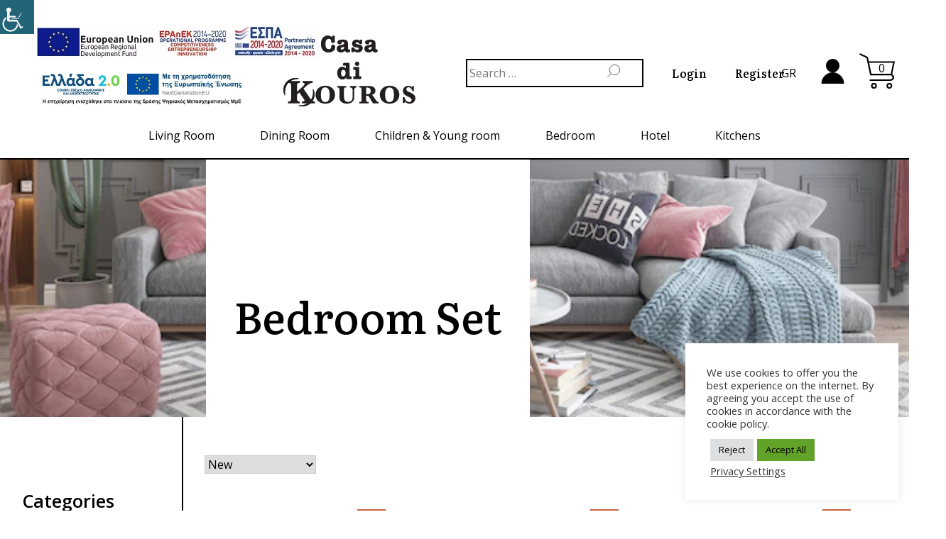

--- FILE ---
content_type: text/html; charset=UTF-8
request_url: https://casadikouros.gr/en/product-category/bedroom/bedroom-set/
body_size: 31771
content:
<!doctype html>
<html lang="en-US">
<head>
	<meta charset="UTF-8">
	<meta name="viewport" content="width=device-width, initial-scale=1">
	<meta name="facebook-domain-verification" content="ksreba4vm9p8mhx70zcw18tv1cjqhc" />
	<link rel="profile" href="https://gmpg.org/xfn/11">
					<script>document.documentElement.className = document.documentElement.className + ' yes-js js_active js'</script>
			<link rel="alternate" href="https://casadikouros.gr/product-category/krebatokamara/set-krevatokamaras/" hreflang="el" />
<link rel="alternate" href="https://casadikouros.gr/en/product-category/bedroom/bedroom-set/" hreflang="en" />

	<!-- This site is optimized with the Yoast SEO plugin v15.5 - https://yoast.com/wordpress/plugins/seo/ -->
	<title>Bedroom Set Κατηγορία &bull; Casa di Kouros Furniture Stores</title>
	<meta name="robots" content="index, follow, max-snippet:-1, max-image-preview:large, max-video-preview:-1" />
	<link rel="canonical" href="https://casadikouros.gr/en/product-category/bedroom/bedroom-set/" />
	<meta property="og:locale" content="en_US" />
	<meta property="og:locale:alternate" content="el_GR" />
	<meta property="og:type" content="article" />
	<meta property="og:title" content="Bedroom Set Κατηγορία &bull; Casa di Kouros Furniture Stores" />
	<meta property="og:url" content="https://casadikouros.gr/en/product-category/bedroom/bedroom-set/" />
	<meta property="og:site_name" content="Casa di Kouros Furniture Stores" />
	<meta name="twitter:card" content="summary_large_image" />
	<script type="application/ld+json" class="yoast-schema-graph">{"@context":"https://schema.org","@graph":[{"@type":"Organization","@id":"https://casadikouros.gr/en/home-en/#organization","name":"Casa di Kouros","url":"https://casadikouros.gr/en/home-en/","sameAs":[],"logo":{"@type":"ImageObject","@id":"https://casadikouros.gr/en/home-en/#logo","inLanguage":"en-US","url":"https://casadikouros.gr/wp-content/uploads/2020/11/logo-01.png","width":772,"height":432,"caption":"Casa di Kouros"},"image":{"@id":"https://casadikouros.gr/en/home-en/#logo"}},{"@type":"WebSite","@id":"https://casadikouros.gr/en/home-en/#website","url":"https://casadikouros.gr/en/home-en/","name":"Casa di Kouros Furniture Stores","description":"Casa di Kouros Furniture Stores Kavala, Drama, Serres, Orestiada","publisher":{"@id":"https://casadikouros.gr/en/home-en/#organization"},"potentialAction":[{"@type":"SearchAction","target":"https://casadikouros.gr/en/home-en/?s={search_term_string}","query-input":"required name=search_term_string"}],"inLanguage":"en-US"},{"@type":"CollectionPage","@id":"https://casadikouros.gr/en/product-category/bedroom/bedroom-set/#webpage","url":"https://casadikouros.gr/en/product-category/bedroom/bedroom-set/","name":"Bedroom Set \u039a\u03b1\u03c4\u03b7\u03b3\u03bf\u03c1\u03af\u03b1 &bull; Casa di Kouros Furniture Stores","isPartOf":{"@id":"https://casadikouros.gr/en/home-en/#website"},"inLanguage":"en-US","potentialAction":[{"@type":"ReadAction","target":["https://casadikouros.gr/en/product-category/bedroom/bedroom-set/"]}]}]}</script>
	<!-- / Yoast SEO plugin. -->


<script type='application/javascript'>console.log('PixelYourSite Free version 9.4.2');</script>
<link rel='dns-prefetch' href='//cdnjs.cloudflare.com' />
<link rel='dns-prefetch' href='//s.w.org' />
<link rel='stylesheet' id='wp-block-library-css'  href='https://casadikouros.gr/wp-includes/css/dist/block-library/style.min.css?ver=5.5.17' type='text/css' media='all' />
<link rel='stylesheet' id='wc-block-vendors-style-css'  href='https://casadikouros.gr/wp-content/plugins/woocommerce/packages/woocommerce-blocks/build/vendors-style.css?ver=3.6.0' type='text/css' media='all' />
<link rel='stylesheet' id='wc-block-style-css'  href='https://casadikouros.gr/wp-content/plugins/woocommerce/packages/woocommerce-blocks/build/style.css?ver=3.6.0' type='text/css' media='all' />
<link rel='stylesheet' id='jquery-selectBox-css'  href='https://casadikouros.gr/wp-content/plugins/yith-woocommerce-wishlist/assets/css/jquery.selectBox.css?ver=1.2.0' type='text/css' media='all' />
<link rel='stylesheet' id='yith-wcwl-font-awesome-css'  href='https://casadikouros.gr/wp-content/plugins/yith-woocommerce-wishlist/assets/css/font-awesome.css?ver=4.7.0' type='text/css' media='all' />
<link rel='stylesheet' id='yith-wcwl-main-css'  href='https://casadikouros.gr/wp-content/plugins/yith-woocommerce-wishlist/assets/css/style.css?ver=3.0.17' type='text/css' media='all' />
<style id='yith-wcwl-main-inline-css' type='text/css'>
.yith-wcwl-share li a{color: #FFFFFF;}.yith-wcwl-share li a:hover{color: #FFFFFF;}.yith-wcwl-share a.facebook{background: #39599E; background-color: #39599E;}.yith-wcwl-share a.facebook:hover{background: #595A5A; background-color: #595A5A;}.yith-wcwl-share a.twitter{background: #45AFE2; background-color: #45AFE2;}.yith-wcwl-share a.twitter:hover{background: #595A5A; background-color: #595A5A;}.yith-wcwl-share a.pinterest{background: #AB2E31; background-color: #AB2E31;}.yith-wcwl-share a.pinterest:hover{background: #595A5A; background-color: #595A5A;}.yith-wcwl-share a.email{background: #FBB102; background-color: #FBB102;}.yith-wcwl-share a.email:hover{background: #595A5A; background-color: #595A5A;}.yith-wcwl-share a.whatsapp{background: #00A901; background-color: #00A901;}.yith-wcwl-share a.whatsapp:hover{background: #595A5A; background-color: #595A5A;}
</style>
<link rel='stylesheet' id='contact-form-7-css'  href='https://casadikouros.gr/wp-content/plugins/contact-form-7/includes/css/styles.css?ver=5.3.2' type='text/css' media='all' />
<link rel='stylesheet' id='cookie-law-info-css'  href='https://casadikouros.gr/wp-content/plugins/cookie-law-info/legacy/public/css/cookie-law-info-public.css?ver=3.1.1' type='text/css' media='all' />
<link rel='stylesheet' id='cookie-law-info-gdpr-css'  href='https://casadikouros.gr/wp-content/plugins/cookie-law-info/legacy/public/css/cookie-law-info-gdpr.css?ver=3.1.1' type='text/css' media='all' />
<link rel='stylesheet' id='tbigr_style-css'  href='https://casadikouros.gr/wp-content/plugins/tbicreditgr/includes/../css/tbi_style.css?ver=1.1.1' type='text/css' media='all' />
<style id='woocommerce-inline-inline-css' type='text/css'>
.woocommerce form .form-row .required { visibility: visible; }
</style>
<link rel='stylesheet' id='wpah-front-styles-css'  href='https://casadikouros.gr/wp-content/plugins/wp-accessibility-helper/assets/css/wp-accessibility-helper.min.css?ver=0.5.9.4' type='text/css' media='all' />
<link rel='stylesheet' id='woocommerce_prettyPhoto_css-css'  href='//casadikouros.gr/wp-content/plugins/woocommerce/assets/css/prettyPhoto.css?ver=5.5.17' type='text/css' media='all' />
<link rel='stylesheet' id='casadikouros-style-css'  href='https://casadikouros.gr/wp-content/themes/casa-di-kouros/style.css?ver=5.5.17' type='text/css' media='all' />
<link rel='stylesheet' id='ion-slider-css-css'  href='https://casadikouros.gr/wp-content/themes/casa-di-kouros/js/libraries/ion-rangle-slider/css/ion.rangeSlider.min.css?ver=1.0.0' type='text/css' media='all' />
<link rel='stylesheet' id='dashicons-css'  href='https://casadikouros.gr/wp-includes/css/dashicons.min.css?ver=5.5.17' type='text/css' media='all' />
<style id='dashicons-inline-css' type='text/css'>
[data-font="Dashicons"]:before {font-family: 'Dashicons' !important;content: attr(data-icon) !important;speak: none !important;font-weight: normal !important;font-variant: normal !important;text-transform: none !important;line-height: 1 !important;font-style: normal !important;-webkit-font-smoothing: antialiased !important;-moz-osx-font-smoothing: grayscale !important;}
</style>
<link rel='stylesheet' id='tawcvs-frontend-css'  href='https://casadikouros.gr/wp-content/plugins/variation-swatches-for-woocommerce/assets/css/frontend.css?ver=20200222' type='text/css' media='all' />
<!--n2css--><script type='text/javascript' src='https://cdnjs.cloudflare.com/ajax/libs/jquery/3.4.0/jquery.min.js?ver=3.4.0' id='jquery-js'></script>
<script type='text/javascript' id='cookie-law-info-js-extra'>
/* <![CDATA[ */
var Cli_Data = {"nn_cookie_ids":["_ga_7M4QQNQ9KC","195453815520612"],"cookielist":[],"non_necessary_cookies":{"analytics":["_ga_7M4QQNQ9KC"],"marketing":["195453815520612"],"necessary":[""]},"ccpaEnabled":"","ccpaRegionBased":"","ccpaBarEnabled":"","strictlyEnabled":["necessary","obligatoire"],"ccpaType":"gdpr","js_blocking":"1","custom_integration":"","triggerDomRefresh":"","secure_cookies":""};
var cli_cookiebar_settings = {"animate_speed_hide":"500","animate_speed_show":"500","background":"#FFF","border":"#b1a6a6c2","border_on":"","button_1_button_colour":"#61a229","button_1_button_hover":"#4e8221","button_1_link_colour":"#fff","button_1_as_button":"1","button_1_new_win":"","button_2_button_colour":"#333","button_2_button_hover":"#292929","button_2_link_colour":"#444","button_2_as_button":"","button_2_hidebar":"","button_3_button_colour":"#dedfe0","button_3_button_hover":"#b2b2b3","button_3_link_colour":"#333333","button_3_as_button":"1","button_3_new_win":"","button_4_button_colour":"#dedfe0","button_4_button_hover":"#b2b2b3","button_4_link_colour":"#333333","button_4_as_button":"","button_7_button_colour":"#61a229","button_7_button_hover":"#4e8221","button_7_link_colour":"#fff","button_7_as_button":"1","button_7_new_win":"","font_family":"inherit","header_fix":"","notify_animate_hide":"1","notify_animate_show":"1","notify_div_id":"#cookie-law-info-bar","notify_position_horizontal":"right","notify_position_vertical":"bottom","scroll_close":"","scroll_close_reload":"","accept_close_reload":"","reject_close_reload":"","showagain_tab":"1","showagain_background":"#fff","showagain_border":"#000","showagain_div_id":"#cookie-law-info-again","showagain_x_position":"100px","text":"#333333","show_once_yn":"","show_once":"10000","logging_on":"","as_popup":"","popup_overlay":"1","bar_heading_text":"","cookie_bar_as":"widget","popup_showagain_position":"bottom-right","widget_position":"right"};
var log_object = {"ajax_url":"https:\/\/casadikouros.gr\/wp-admin\/admin-ajax.php"};
/* ]]> */
</script>
<script type='text/javascript' src='https://casadikouros.gr/wp-content/plugins/cookie-law-info/legacy/public/js/cookie-law-info-public.js?ver=3.1.1' id='cookie-law-info-js'></script>
<script type='text/javascript' src='https://casadikouros.gr/wp-content/plugins/tbicreditgr/includes/../js/tbicredit.js?ver=1.1.1' id='tbigr_credit-js'></script>
<script type='text/javascript' src='https://casadikouros.gr/wp-content/plugins/pixelyoursite/dist/scripts/jquery.bind-first-0.2.3.min.js?ver=5.5.17' id='jquery-bind-first-js'></script>
<script type='text/javascript' src='https://casadikouros.gr/wp-content/plugins/pixelyoursite/dist/scripts/js.cookie-2.1.3.min.js?ver=2.1.3' id='js-cookie-pys-js'></script>
<script type='text/javascript' id='pys-js-extra'>
/* <![CDATA[ */
var pysOptions = {"staticEvents":{"facebook":{"woo_view_category":[{"delay":0,"type":"static","name":"ViewCategory","pixelIds":["195453815520612"],"eventID":"f7721daf-55e9-447a-b68b-6ec10cb2364a","params":{"content_type":"product","content_category":"Bedroom","content_name":"Bedroom Set","content_ids":["14424","18330","20024","20060","20079"],"page_title":"Bedroom Set","post_type":"product_cat","post_id":984,"plugin":"PixelYourSite","user_role":"guest","event_url":"casadikouros.gr\/en\/product-category\/bedroom\/bedroom-set\/"},"e_id":"woo_view_category","ids":[],"hasTimeWindow":false,"timeWindow":0,"woo_order":"","edd_order":""}],"init_event":[{"delay":0,"type":"static","name":"PageView","pixelIds":["195453815520612"],"eventID":"082234e4-980a-493e-8e85-0ca09fc8a22b","params":{"page_title":"Bedroom Set","post_type":"product_cat","post_id":984,"plugin":"PixelYourSite","user_role":"guest","event_url":"casadikouros.gr\/en\/product-category\/bedroom\/bedroom-set\/"},"e_id":"init_event","ids":[],"hasTimeWindow":false,"timeWindow":0,"woo_order":"","edd_order":""}]}},"dynamicEvents":{"automatic_event_form":{"facebook":{"delay":0,"type":"dyn","name":"Form","pixelIds":["195453815520612"],"eventID":"437607c4-4ff5-4deb-a950-b40d9f50c12d","params":{"page_title":"Bedroom Set","post_type":"product_cat","post_id":984,"plugin":"PixelYourSite","user_role":"guest","event_url":"casadikouros.gr\/en\/product-category\/bedroom\/bedroom-set\/"},"e_id":"automatic_event_form","ids":[],"hasTimeWindow":false,"timeWindow":0,"woo_order":"","edd_order":""},"ga":{"delay":0,"type":"dyn","name":"Form","trackingIds":["G-7M4QQNQ9KC"],"params":{"non_interaction":false,"page_title":"Bedroom Set","post_type":"product_cat","post_id":984,"plugin":"PixelYourSite","user_role":"guest","event_url":"casadikouros.gr\/en\/product-category\/bedroom\/bedroom-set\/"},"e_id":"automatic_event_form","ids":[],"hasTimeWindow":false,"timeWindow":0,"pixelIds":[],"eventID":"","woo_order":"","edd_order":""}},"automatic_event_download":{"facebook":{"delay":0,"type":"dyn","name":"Download","extensions":["","doc","exe","js","pdf","ppt","tgz","zip","xls"],"pixelIds":["195453815520612"],"eventID":"11df5aa8-4ad7-44ba-bd93-3b5b1a05313c","params":{"page_title":"Bedroom Set","post_type":"product_cat","post_id":984,"plugin":"PixelYourSite","user_role":"guest","event_url":"casadikouros.gr\/en\/product-category\/bedroom\/bedroom-set\/"},"e_id":"automatic_event_download","ids":[],"hasTimeWindow":false,"timeWindow":0,"woo_order":"","edd_order":""},"ga":{"delay":0,"type":"dyn","name":"Download","extensions":["","doc","exe","js","pdf","ppt","tgz","zip","xls"],"trackingIds":["G-7M4QQNQ9KC"],"params":{"non_interaction":false,"page_title":"Bedroom Set","post_type":"product_cat","post_id":984,"plugin":"PixelYourSite","user_role":"guest","event_url":"casadikouros.gr\/en\/product-category\/bedroom\/bedroom-set\/"},"e_id":"automatic_event_download","ids":[],"hasTimeWindow":false,"timeWindow":0,"pixelIds":[],"eventID":"","woo_order":"","edd_order":""}},"automatic_event_comment":{"facebook":{"delay":0,"type":"dyn","name":"Comment","pixelIds":["195453815520612"],"eventID":"99fa1a75-c3e4-47e7-9e81-e676be44c7c7","params":{"page_title":"Bedroom Set","post_type":"product_cat","post_id":984,"plugin":"PixelYourSite","user_role":"guest","event_url":"casadikouros.gr\/en\/product-category\/bedroom\/bedroom-set\/"},"e_id":"automatic_event_comment","ids":[],"hasTimeWindow":false,"timeWindow":0,"woo_order":"","edd_order":""},"ga":{"delay":0,"type":"dyn","name":"Comment","trackingIds":["G-7M4QQNQ9KC"],"params":{"non_interaction":false,"page_title":"Bedroom Set","post_type":"product_cat","post_id":984,"plugin":"PixelYourSite","user_role":"guest","event_url":"casadikouros.gr\/en\/product-category\/bedroom\/bedroom-set\/"},"e_id":"automatic_event_comment","ids":[],"hasTimeWindow":false,"timeWindow":0,"pixelIds":[],"eventID":"","woo_order":"","edd_order":""}},"woo_add_to_cart_on_button_click":{"facebook":{"delay":0,"type":"dyn","name":"AddToCart","pixelIds":["195453815520612"],"eventID":"aae8d89f-7296-4881-9c9b-003b3d4403dc","params":{"page_title":"Bedroom Set","post_type":"product_cat","post_id":984,"plugin":"PixelYourSite","user_role":"guest","event_url":"casadikouros.gr\/en\/product-category\/bedroom\/bedroom-set\/"},"e_id":"woo_add_to_cart_on_button_click","ids":[],"hasTimeWindow":false,"timeWindow":0,"woo_order":"","edd_order":""},"ga":{"delay":0,"type":"dyn","name":"add_to_cart","trackingIds":["G-7M4QQNQ9KC"],"params":{"page_title":"Bedroom Set","post_type":"product_cat","post_id":984,"plugin":"PixelYourSite","user_role":"guest","event_url":"casadikouros.gr\/en\/product-category\/bedroom\/bedroom-set\/"},"e_id":"woo_add_to_cart_on_button_click","ids":[],"hasTimeWindow":false,"timeWindow":0,"pixelIds":[],"eventID":"","woo_order":"","edd_order":""}}},"triggerEvents":[],"triggerEventTypes":[],"facebook":{"pixelIds":["195453815520612"],"advancedMatching":[],"removeMetadata":false,"contentParams":{"post_type":"product_cat","post_id":984,"content_name":"Bedroom Set"},"commentEventEnabled":true,"wooVariableAsSimple":false,"downloadEnabled":true,"formEventEnabled":true,"serverApiEnabled":false,"wooCRSendFromServer":false,"send_external_id":null},"ga":{"trackingIds":["G-7M4QQNQ9KC"],"enhanceLinkAttr":false,"anonimizeIP":false,"commentEventEnabled":true,"commentEventNonInteractive":false,"downloadEnabled":true,"downloadEventNonInteractive":false,"formEventEnabled":true,"crossDomainEnabled":false,"crossDomainAcceptIncoming":false,"crossDomainDomains":[],"isDebugEnabled":[false],"disableAdvertisingFeatures":false,"disableAdvertisingPersonalization":false,"wooVariableAsSimple":false},"debug":"","siteUrl":"https:\/\/casadikouros.gr","ajaxUrl":"https:\/\/casadikouros.gr\/wp-admin\/admin-ajax.php","ajax_event":"a552511c7b","enable_remove_download_url_param":"1","cookie_duration":"7","last_visit_duration":"60","enable_success_send_form":"","ajaxForServerEvent":"1","gdpr":{"ajax_enabled":true,"all_disabled_by_api":true,"facebook_disabled_by_api":false,"analytics_disabled_by_api":false,"google_ads_disabled_by_api":false,"pinterest_disabled_by_api":false,"bing_disabled_by_api":false,"externalID_disabled_by_api":false,"facebook_prior_consent_enabled":true,"analytics_prior_consent_enabled":true,"google_ads_prior_consent_enabled":null,"pinterest_prior_consent_enabled":true,"bing_prior_consent_enabled":true,"cookiebot_integration_enabled":false,"cookiebot_facebook_consent_category":"marketing","cookiebot_analytics_consent_category":"statistics","cookiebot_tiktok_consent_category":"marketing","cookiebot_google_ads_consent_category":null,"cookiebot_pinterest_consent_category":"marketing","cookiebot_bing_consent_category":"marketing","consent_magic_integration_enabled":false,"real_cookie_banner_integration_enabled":false,"cookie_notice_integration_enabled":false,"cookie_law_info_integration_enabled":true},"cookie":{"disabled_all_cookie":false,"disabled_advanced_form_data_cookie":false,"disabled_landing_page_cookie":false,"disabled_first_visit_cookie":false,"disabled_trafficsource_cookie":false,"disabled_utmTerms_cookie":false,"disabled_utmId_cookie":false},"woo":{"enabled":true,"enabled_save_data_to_orders":true,"addToCartOnButtonEnabled":true,"addToCartOnButtonValueEnabled":true,"addToCartOnButtonValueOption":"price","singleProductId":null,"removeFromCartSelector":"form.woocommerce-cart-form .remove","addToCartCatchMethod":"add_cart_js","is_order_received_page":false,"containOrderId":false},"edd":{"enabled":false}};
/* ]]> */
</script>
<script type='text/javascript' src='https://casadikouros.gr/wp-content/plugins/pixelyoursite/dist/scripts/public.js?ver=9.4.2' id='pys-js'></script>
	<noscript><style>.woocommerce-product-gallery{ opacity: 1 !important; }</style></noscript>
	<style type="text/css">.recentcomments a{display:inline !important;padding:0 !important;margin:0 !important;}</style><link rel="icon" href="https://casadikouros.gr/wp-content/uploads/2020/12/cropped-favicon-01-1-32x32.png" sizes="32x32" />
<link rel="icon" href="https://casadikouros.gr/wp-content/uploads/2020/12/cropped-favicon-01-1-192x192.png" sizes="192x192" />
<link rel="apple-touch-icon" href="https://casadikouros.gr/wp-content/uploads/2020/12/cropped-favicon-01-1-180x180.png" />
<meta name="msapplication-TileImage" content="https://casadikouros.gr/wp-content/uploads/2020/12/cropped-favicon-01-1-270x270.png" />
		<style type="text/css" id="wp-custom-css">
			.ui-slider-handle.ui-state-default.ui-corner-all {
	position: absolute;
	display: block;
	background-color: white;
	z-index: 1;
	top: -10px;
	width: 24px;
	height: 24px;
	border-radius: 24px;
	box-shadow: 0 1px 3px rgba(0,0,255,0.3);
	border: 2px solid #555555;
}
.ui-slider-range.ui-widget-header.ui-corner-all{
	position: absolute;
	z-index: 1;
	font-size: .7em;
	display: block;
	border: 0;
	background-color: #000;
	top: 0;
	height: 100%;
}
.price_slider.ui-slider.ui-slider-horizontal.ui-widget.ui-widget-content.ui-corner-all{
	height: 2px;
	position: relative;
	text-align: left;
}

.wpcf7 .screen-reader-response{
  position: inherit!important;
  overflow: inherit!important;
  height: auto!important;
	width:100%!important;
	display: none;
}

div#wpcf7-f3757-o1 {
    margin-top: 5px;
}

.wpcf7 form.sent .wpcf7-response-output {
    border-color: #46b450;
    position: absolute;
    margin-top: 0;
}

.footer__cards {
	position: absolute;
	left: 66%;
	bottom: 10%;
}
	@media screen and (max-width:800px){
	.footer__cards {
	position: absolute;
	bottom: 1%;
		display:flex;
		justify-content: center;
		align-items:center;
		right:0;
	}
}
.footer__input{
	display: flex;
flex-direction: row;
align-items: center;
border: 2px solid black;
height: 57px;
width: 95%;
max-width: 515px;
}

.footer__input input{
	border: none !important;
border-radius: 0;
font-style: normal;
font-size: 32px;
font-family: "Literata";
text-align: center;
padding: 0;
width: 90%;
}
.mailchimp-button {
	background: none !important;
	color: inherit !important;
	border: none !important;
	padding: 0 !important;
	font: inherit;
	cursor: pointer !important;
	outline: inherit !important;
}

.tawcvs-swatches .swatch-image img{
	border: 1px solid #000000;
}
.home__offers__item__price__sale{
	display:flex;
	justify-content:center;
}
.home__offers__item__price__sale > del{
	  position: relative;
    top: 2px;
}
.offer-price{
	color: #c46341 !important;
}
#place_order{
padding:29px!important;
}
.home__offers__items{
	margin-bottom:50px;
}
.offers_page{
	margin-left:0;
	margin-right:0;
}
.products__offers{
	margin-left:130px;
	margin-right:130px;
}

.products__hero__category__black_friday .products__hero__square {
    display: none;
}
.cli-style-v2 .cli-bar-btn_container .cli-plugin-button{
	color:black!important;
}
@media (max-width: 599px){
	.home__blog__container__text{
		width:255px!important;
	}
}
.contact__left__bottom__button{
	width:170px;
}

.home__offers__item a img{
	height:300px;
}

body{
	overflow: hidden;
}

.form-row.form-row-wide.mc4wp-checkbox.mc4wp-checkbox-woocommerce > label > input{
	margin-right:10px;
}

.mc4wp-checkbox.mc4wp-checkbox-contact-form-7 > label > input{
	margin-right:10px;
}		</style>
		</head>

<body data-rsssl=1 class="archive tax-product_cat term-bedroom-set term-984 theme-casa-di-kouros woocommerce woocommerce-page woocommerce-no-js chrome osx wp-accessibility-helper accessibility-contrast_mode_on wah_fstype_rem accessibility-underline-setup accessibility-location-left hfeed">
<header>
  <div id="header" class="header__wrapper">
  <div class="header__top">
    <div class="header__top__left">
                    <a href="/wp-content/uploads/2023/08/afisa2bkiklosEN.pdf" class="espa_banner" target="_blank" rel="nofollow"><img alt="espa" src="/wp-content/uploads/2022/02/espa-en.jpg" /></a>
        <a href="/wp-content/uploads/2023/03/nextgen_afisa.jpg" class="nextgen_banner" target="_blank" rel="nofollow"><img alt="espa" src="/wp-content/uploads/2023/03/Banner_Psifiakos-Metasx_1.png" /></a>
                     <!-- <a href="/" style="display:none;"><img alt="espa" class="header__top__espa" src="https://casadikouros.gr/wp-content/themes/casa-di-kouros/assets/espa.jpg"></a> -->
    </div>
    <div class="header__top__center">
              <a href="/en/home-en/" ><img alt="Logo" class="header__top__logo" id="logo" src="https://casadikouros.gr/wp-content/themes/casa-di-kouros/assets/home/logo.svg"></a>
          </div>
    <div class="header__top__right">
      
<form role="search" name="search-form" id="header-search-form" method="get" class="search-form header__search" action="https://casadikouros.gr/en/">
			<label for="header-search2"><span style="display:none">Search</span></label>
		<input type="search" class="search-field header__search__input" placeholder="Search …" value="" id="header-search2" name="s">
	
<div id="header-search-submit" class="header__search__button">
		<img class="header__search__button__img" src="https://casadikouros.gr/wp-content/themes/casa-di-kouros/assets/home/search_icon.svg" alt="Casa">
</div>
<input type="hidden" value="product" name="post_type" id="post_type" />
</form>
                    <div class="header__log-in"><a href="/login">Login</a></div>
            <div class="header__register"><a href="/register">Register</a></div>
            <ul class="header__languages"> 	<li class="lang-item lang-item-557 lang-item-el lang-item-first"><a  lang="el" hreflang="el" href="https://casadikouros.gr/product-category/krebatokamara/set-krevatokamaras/">GR</a></li>
 </ul>
      <div class="header__my-account">
                  <a href="/my-account-en">
            <img alt="Casa" class="header__my-account__img" src="https://casadikouros.gr/wp-content/themes/casa-di-kouros/assets/home/profile_icon.svg">
          </a>
              </div>
      <div class="header__cart">
                  <a href="/cart-en">
            <div class="cart__total"></div>
            <img alt="Casa" class="header__cart__img" src="https://casadikouros.gr/wp-content/themes/casa-di-kouros/assets/home/cart.svg">
          </a>
              </div>
    </div>
  </div>
  <div id="hide-on-scroll" class="header__bottom">
    	  <div class="header__bottom__item dropdown" data-slug=living-room ><a href="https://casadikouros.gr/en/product-category/living-room/">Living Room</a><div class="dropdown-content"><div class="dropdown-menu"><div class="tab"><div class="dropdown-menu-item tablinks tablinks-menu" data-tabname="tab1" data-slug=diakosmisi-en><a href="https://casadikouros.gr/en/product-category/living-room/diakosmisi-en/">Decoration</a></div><div class="dropdown-menu-item tablinks tablinks-menu" data-tabname="tab2" data-slug=syntheseis-en><a href="https://casadikouros.gr/en/product-category/living-room/syntheseis-en/">TV combos</a></div><div class="dropdown-menu-item tablinks tablinks-menu" data-tabname="tab3" data-slug=corner-sofa><a href="https://casadikouros.gr/en/product-category/living-room/corner-sofa/">Corner sofa</a></div><div class="dropdown-menu-item tablinks tablinks-menu" data-tabname="tab4" data-slug=3-seat-sofa><a href="https://casadikouros.gr/en/product-category/living-room/3-seat-sofa/">3-Seat sofa</a></div><div class="dropdown-menu-item tablinks tablinks-menu" data-tabname="tab5" data-slug=2-seat-sofa><a href="https://casadikouros.gr/en/product-category/living-room/2-seat-sofa/">2-Seat sofa</a></div><div class="dropdown-menu-item tablinks tablinks-menu" data-tabname="tab6" data-slug=armchair-wing-chair-pouf><a href="https://casadikouros.gr/en/product-category/living-room/armchair-wing-chair-pouf/">Armchair/wing chair/pouf</a></div><div class="dropdown-menu-item tablinks tablinks-menu" data-tabname="tab7" data-slug=living-room-set><a href="https://casadikouros.gr/en/product-category/living-room/living-room-set/">Living Room Set</a></div><div class="dropdown-menu-item tablinks tablinks-menu" data-tabname="tab8" data-slug=tv-unit><a href="https://casadikouros.gr/en/product-category/living-room/tv-unit/">Tv Unit</a></div><div class="dropdown-menu-item tablinks tablinks-menu" data-tabname="tab9" data-slug=coffee-table><a href="https://casadikouros.gr/en/product-category/living-room/coffee-table/">Coffee Table</a></div><div class="dropdown-menu-item tablinks tablinks-menu" data-tabname="tab10" data-slug=hallway><a href="https://casadikouros.gr/en/product-category/living-room/hallway/">Hallway</a></div><div class="dropdown-menu-item tablinks tablinks-menu" data-tabname="tab11" data-slug=small-furniture><a href="https://casadikouros.gr/en/product-category/living-room/small-furniture/">Small furniture</a></div></div><div class="content"><div id="tab1" class="tabcontent"><div class="tabcontent__row"><div class="tabcontent__item tabcontent__item--border"><a class="header__products" href="https://casadikouros.gr/en/product/floor-lamp-stairs/"><img class="tabcontent__item__img" src="https://casadikouros.gr/wp-content/uploads/2022/11/fotistiko-dapedou-stairs-300x300.jpg" alt="Casa"><div class="tabcontent__item__title">Floor Lamp STAIRS</div><div class="home__offers__item__price__sale"><del style="color:black!important;"><span class="woocommerce-Price-amount amount"><bdi>185<span class="woocommerce-Price-currencySymbol">&euro;</span></bdi></span></del> <span class="woocommerce-Price-amount amount"><bdi>148<span class="woocommerce-Price-currencySymbol">&euro;</span></bdi></span></div></a></div><div class="tabcontent__item"><a class="header__products" href="https://casadikouros.gr/en/product/floor-lamp-level/"><img class="tabcontent__item__img" src="https://casadikouros.gr/wp-content/uploads/2022/11/fotistiko-dapedou-level3-300x300.jpg" alt="Casa"/><div class="tabcontent__item__title">Floor Lamp LEVEL</div><div class="home__offers__item__price__sale"><del style="color:black!important;"><span class="woocommerce-Price-amount amount"><bdi>95<span class="woocommerce-Price-currencySymbol">&euro;</span></bdi></span></del> <span class="woocommerce-Price-amount amount"><bdi>76<span class="woocommerce-Price-currencySymbol">&euro;</span></bdi></span></div></a></div></div><div class="tabcontent__row"><div class="tabcontent__item"><a class="header__products" href="https://casadikouros.gr/en/product/art-painting-tetris/"><img class="tabcontent__item__img" src="https://casadikouros.gr/wp-content/uploads/2022/08/pinakas-tetris-300x300.jpg" alt="Casa"/><div class="tabcontent__item__title">Art Painting TETRIS</div><div class="home__offers__item__price__sale"><del style="color:black!important;"><span class="woocommerce-Price-amount amount"><bdi>390<span class="woocommerce-Price-currencySymbol">&euro;</span></bdi></span></del> <span class="woocommerce-Price-amount amount"><bdi>312<span class="woocommerce-Price-currencySymbol">&euro;</span></bdi></span></div></a></div><div class="tabcontent__item tabcontent__item--view-all"><a href="https://casadikouros.gr/en/product-category/living-room/diakosmisi-en/"><div class="tabcontent__item--view-all__title">view all products</div></a></div></div></div><div id="tab2" class="tabcontent"><div class="tabcontent__row"><div class="tabcontent__item tabcontent__item--border"><a class="header__products" href="https://casadikouros.gr/en/product/tv-combos-balos/"><img class="tabcontent__item__img" src="https://casadikouros.gr/wp-content/uploads/2025/03/no86-synthesi-tileorasis-300x300.jpg" alt="Casa"><div class="tabcontent__item__title">Tv Combos BALOS</div><div class="home__offers__item__price__sale"><del style="color:black!important;"><span class="woocommerce-Price-amount amount"><bdi>1970<span class="woocommerce-Price-currencySymbol">&euro;</span></bdi></span></del> <span class="woocommerce-Price-amount amount"><bdi>1576<span class="woocommerce-Price-currencySymbol">&euro;</span></bdi></span></div></a></div><div class="tabcontent__item"><a class="header__products" href="https://casadikouros.gr/en/product/tv-combos-flores/"><img class="tabcontent__item__img" src="https://casadikouros.gr/wp-content/uploads/2025/03/no81-synthesi-tileorasis-300x300.jpg" alt="Casa"/><div class="tabcontent__item__title">Tv Combos FLORES</div><div class="home__offers__item__price__sale"><del style="color:black!important;"><span class="woocommerce-Price-amount amount"><bdi>1950<span class="woocommerce-Price-currencySymbol">&euro;</span></bdi></span></del> <span class="woocommerce-Price-amount amount"><bdi>1560<span class="woocommerce-Price-currencySymbol">&euro;</span></bdi></span></div></a></div></div><div class="tabcontent__row"><div class="tabcontent__item"><a class="header__products" href="https://casadikouros.gr/en/product/tv-combos-ernesto/"><img class="tabcontent__item__img" src="https://casadikouros.gr/wp-content/uploads/2025/03/no1-synthesi-tileorasis-300x300.png" alt="Casa"/><div class="tabcontent__item__title">Tv Combos ERNESTO</div><div class="home__offers__item__price__sale"><del style="color:black!important;"><span class="woocommerce-Price-amount amount"><bdi>1835<span class="woocommerce-Price-currencySymbol">&euro;</span></bdi></span></del> <span class="woocommerce-Price-amount amount"><bdi>1468<span class="woocommerce-Price-currencySymbol">&euro;</span></bdi></span></div></a></div><div class="tabcontent__item tabcontent__item--view-all"><a href="https://casadikouros.gr/en/product-category/living-room/syntheseis-en/"><div class="tabcontent__item--view-all__title">view all products</div></a></div></div></div><div id="tab3" class="tabcontent"><div class="tabcontent__row"><div class="tabcontent__item tabcontent__item--border"><a class="header__products" href="https://casadikouros.gr/en/product/sofa-corner-misterio/"><img class="tabcontent__item__img" src="https://casadikouros.gr/wp-content/uploads/2025/09/misterio-gwnia-deksia-gri-3-300x300.jpg" alt="Casa"><div class="tabcontent__item__title">Sofa Corner Misterio</div><div class="home__offers__item__price__sale"><del style="color:black!important;"><span class="woocommerce-Price-amount amount"><bdi>1350<span class="woocommerce-Price-currencySymbol">&euro;</span></bdi></span></del> <span class="woocommerce-Price-amount amount"><bdi>1080<span class="woocommerce-Price-currencySymbol">&euro;</span></bdi></span></div></a></div><div class="tabcontent__item"><a class="header__products" href="https://casadikouros.gr/en/product/corner-sofa-sena/"><img class="tabcontent__item__img" src="https://casadikouros.gr/wp-content/uploads/2025/04/sena-gwnia-1-300x300.jpg" alt="Casa"/><div class="tabcontent__item__title">Corner Sofa SENA</div><div class="home__offers__item__price__sale"><del style="color:black!important;"><span class="woocommerce-Price-amount amount"><bdi>1350<span class="woocommerce-Price-currencySymbol">&euro;</span></bdi></span></del> <span class="woocommerce-Price-amount amount"><bdi>990<span class="woocommerce-Price-currencySymbol">&euro;</span></bdi></span></div></a></div></div><div class="tabcontent__row"><div class="tabcontent__item"><a class="header__products" href="https://casadikouros.gr/en/product/corner-sofa-merich/"><img class="tabcontent__item__img" src="https://casadikouros.gr/wp-content/uploads/2025/02/merich-gonia-300x300.jpg" alt="Casa"/><div class="tabcontent__item__title">Corner Sofa MERICH</div><div class="home__offers__item__price__sale"><del style="color:black!important;"><span class="woocommerce-Price-amount amount"><bdi>1800<span class="woocommerce-Price-currencySymbol">&euro;</span></bdi></span></del> <span class="woocommerce-Price-amount amount"><bdi>1440<span class="woocommerce-Price-currencySymbol">&euro;</span></bdi></span></div></a></div><div class="tabcontent__item tabcontent__item--view-all"><a href="https://casadikouros.gr/en/product-category/living-room/corner-sofa/"><div class="tabcontent__item--view-all__title">view all products</div></a></div></div></div><div id="tab4" class="tabcontent"><div class="tabcontent__row"><div class="tabcontent__item tabcontent__item--border"><a class="header__products" href="https://casadikouros.gr/en/product/three-seater-aeris/"><img class="tabcontent__item__img" src="https://casadikouros.gr/wp-content/uploads/2025/09/aeris-trithesio-mpez-300x300.jpg" alt="Casa"><div class="tabcontent__item__title">Three Seater Aeris</div><div class="home__offers__item__price__sale"><del style="color:black!important;"><span class="woocommerce-Price-amount amount"><bdi>690<span class="woocommerce-Price-currencySymbol">&euro;</span></bdi></span></del> <span class="woocommerce-Price-amount amount"><bdi>552<span class="woocommerce-Price-currencySymbol">&euro;</span></bdi></span></div></a></div><div class="tabcontent__item"><a class="header__products" href="https://casadikouros.gr/en/product/three-seater-ram/"><img class="tabcontent__item__img" src="https://casadikouros.gr/wp-content/uploads/2025/07/ram-trithesios-300x300.jpeg" alt="Casa"/><div class="tabcontent__item__title">Three Seater RAM</div><div class="home__offers__item__price__sale"><del style="color:black!important;"><span class="woocommerce-Price-amount amount"><bdi>390<span class="woocommerce-Price-currencySymbol">&euro;</span></bdi></span></del> <span class="woocommerce-Price-amount amount"><bdi>330<span class="woocommerce-Price-currencySymbol">&euro;</span></bdi></span></div></a></div></div><div class="tabcontent__row"><div class="tabcontent__item"><a class="header__products" href="https://casadikouros.gr/en/product/three-seater-mosaik/"><img class="tabcontent__item__img" src="https://casadikouros.gr/wp-content/uploads/2025/07/mosaik-trithesio-300x300.jpeg" alt="Casa"/><div class="tabcontent__item__title">Three Seater MOSAIK</div><div class="home__offers__item__price__sale"><del style="color:black!important;"><span class="woocommerce-Price-amount amount"><bdi>390<span class="woocommerce-Price-currencySymbol">&euro;</span></bdi></span></del> <span class="woocommerce-Price-amount amount"><bdi>330<span class="woocommerce-Price-currencySymbol">&euro;</span></bdi></span></div></a></div><div class="tabcontent__item tabcontent__item--view-all"><a href="https://casadikouros.gr/en/product-category/living-room/3-seat-sofa/"><div class="tabcontent__item--view-all__title">view all products</div></a></div></div></div><div id="tab5" class="tabcontent"><div class="tabcontent__row"><div class="tabcontent__item tabcontent__item--border"><a class="header__products" href="https://casadikouros.gr/en/product/two-seater-sofasmart-lux/"><img class="tabcontent__item__img" src="https://casadikouros.gr/wp-content/uploads/2025/09/sofasmartlux-dithesio-gri-2-300x300.jpg" alt="Casa"><div class="tabcontent__item__title">Two Seater SofaSmart Lux</div><div class="home__offers__item__price__sale"><del style="color:black!important;"><span class="woocommerce-Price-amount amount"><bdi>860<span class="woocommerce-Price-currencySymbol">&euro;</span></bdi></span></del> <span class="woocommerce-Price-amount amount"><bdi>688<span class="woocommerce-Price-currencySymbol">&euro;</span></bdi></span></div></a></div><div class="tabcontent__item"><a class="header__products" href="https://casadikouros.gr/en/product/two-seater-sofa-santa-s/"><img class="tabcontent__item__img" src="https://casadikouros.gr/wp-content/uploads/2025/02/santa-dithesios-kanapes-gkri-300x300.jpg" alt="Casa"/><div class="tabcontent__item__title">Two Seater Sofa SANTA S&#8217;</div><div class="home__offers__item__price__sale"><del style="color:black!important;"><span class="woocommerce-Price-amount amount"><bdi>860<span class="woocommerce-Price-currencySymbol">&euro;</span></bdi></span></del> <span class="woocommerce-Price-amount amount"><bdi>688<span class="woocommerce-Price-currencySymbol">&euro;</span></bdi></span></div></a></div></div><div class="tabcontent__row"><div class="tabcontent__item"><a class="header__products" href="https://casadikouros.gr/en/product/two-seater-sofa-napoli-s/"><img class="tabcontent__item__img" src="https://casadikouros.gr/wp-content/uploads/2025/01/napoli-trithesios-kanapes-300x300.png" alt="Casa"/><div class="tabcontent__item__title">Two Seater Sofa NAPOLI S&#8217;</div><div class="home__offers__item__price__sale"><del style="color:black!important;"><span class="woocommerce-Price-amount amount"><bdi>830<span class="woocommerce-Price-currencySymbol">&euro;</span></bdi></span></del> <span class="woocommerce-Price-amount amount"><bdi>664<span class="woocommerce-Price-currencySymbol">&euro;</span></bdi></span></div></a></div><div class="tabcontent__item tabcontent__item--view-all"><a href="https://casadikouros.gr/en/product-category/living-room/2-seat-sofa/"><div class="tabcontent__item--view-all__title">view all products</div></a></div></div></div><div id="tab6" class="tabcontent"><div class="tabcontent__row"><div class="tabcontent__item tabcontent__item--border"><a class="header__products" href="https://casadikouros.gr/en/product/rocking-armchair-with-footstool-rockine/"><img class="tabcontent__item__img" src="https://casadikouros.gr/wp-content/uploads/2025/02/rockine-kounisti-polythrona-300x300.jpg" alt="Casa"><div class="tabcontent__item__title">Rocking Armchair with Footstool ROCKINE</div><div class="home__offers__item__price__sale"><del style="color:black!important;"><span class="woocommerce-Price-amount amount"><bdi>495<span class="woocommerce-Price-currencySymbol">&euro;</span></bdi></span></del> <span class="woocommerce-Price-amount amount"><bdi>396<span class="woocommerce-Price-currencySymbol">&euro;</span></bdi></span></div></a></div><div class="tabcontent__item"><a class="header__products" href="https://casadikouros.gr/en/product/armchair-napoli-s/"><img class="tabcontent__item__img" src="https://casadikouros.gr/wp-content/uploads/2025/01/napoli-polythrona-300x300.png" alt="Casa"/><div class="tabcontent__item__title">Armchair NAPOLI S&#8217;</div><div class="home__offers__item__price__sale"><del style="color:black!important;"><span class="woocommerce-Price-amount amount"><bdi>530<span class="woocommerce-Price-currencySymbol">&euro;</span></bdi></span></del> <span class="woocommerce-Price-amount amount"><bdi>424<span class="woocommerce-Price-currencySymbol">&euro;</span></bdi></span></div></a></div></div><div class="tabcontent__row"><div class="tabcontent__item"><a class="header__products" href="https://casadikouros.gr/en/product/armchair-sena/"><img class="tabcontent__item__img" src="https://casadikouros.gr/wp-content/uploads/2025/01/sena-polythrona-300x300.jpeg" alt="Casa"/><div class="tabcontent__item__title">Armchair SENA</div><div class="home__offers__item__price__sale"><del style="color:black!important;"><span class="woocommerce-Price-amount amount"><bdi>280<span class="woocommerce-Price-currencySymbol">&euro;</span></bdi></span></del> <span class="woocommerce-Price-amount amount"><bdi>224<span class="woocommerce-Price-currencySymbol">&euro;</span></bdi></span></div></a></div><div class="tabcontent__item tabcontent__item--view-all"><a href="https://casadikouros.gr/en/product-category/living-room/armchair-wing-chair-pouf/"><div class="tabcontent__item--view-all__title">view all products</div></a></div></div></div><div id="tab7" class="tabcontent"><div class="tabcontent__row"><div class="tabcontent__item tabcontent__item--border"><a class="header__products" href="https://casadikouros.gr/en/product/living-room-set-lotus/"><img class="tabcontent__item__img" src="https://casadikouros.gr/wp-content/uploads/2025/05/lotus-set-saloniou-gri-300x300.jpeg" alt="Casa"><div class="tabcontent__item__title">Living Room Set LOTUS</div><div class="home__offers__item__price__sale"><del style="color:black!important;"><span class="woocommerce-Price-amount amount"><bdi>1120<span class="woocommerce-Price-currencySymbol">&euro;</span></bdi></span></del> <span class="woocommerce-Price-amount amount"><bdi>990<span class="woocommerce-Price-currencySymbol">&euro;</span></bdi></span></div></a></div><div class="tabcontent__item"><a class="header__products" href="https://casadikouros.gr/en/product/living-room-set-napoli-s/"><img class="tabcontent__item__img" src="https://casadikouros.gr/wp-content/uploads/2025/01/napoli-set-saloniou-300x300.png" alt="Casa"/><div class="tabcontent__item__title">Living Room Set NAPOLI S&#8217;</div><div class="home__offers__item__price__sale"><del style="color:black!important;"><span class="woocommerce-Price-amount amount"><bdi>2690<span class="woocommerce-Price-currencySymbol">&euro;</span></bdi></span></del> <span class="woocommerce-Price-amount amount"><bdi>2152<span class="woocommerce-Price-currencySymbol">&euro;</span></bdi></span></div></a></div></div><div class="tabcontent__row"><div class="tabcontent__item"><a class="header__products" href="https://casadikouros.gr/en/product/living-room-set-liza/"><img class="tabcontent__item__img" src="https://casadikouros.gr/wp-content/uploads/2025/01/liza-set-saloniou-300x300.jpg" alt="Casa"/><div class="tabcontent__item__title">Living Room Set LIZA</div><div class="home__offers__item__price__sale"><del style="color:black!important;"><span class="woocommerce-Price-amount amount"><bdi>1740<span class="woocommerce-Price-currencySymbol">&euro;</span></bdi></span></del> <span class="woocommerce-Price-amount amount"><bdi>1392<span class="woocommerce-Price-currencySymbol">&euro;</span></bdi></span></div></a></div><div class="tabcontent__item tabcontent__item--view-all"><a href="https://casadikouros.gr/en/product-category/living-room/living-room-set/"><div class="tabcontent__item--view-all__title">view all products</div></a></div></div></div><div id="tab8" class="tabcontent"><div class="tabcontent__row"><div class="tabcontent__item tabcontent__item--border"><a class="header__products" href="https://casadikouros.gr/en/product/tv-stand-galet/"><img class="tabcontent__item__img" src="https://casadikouros.gr/wp-content/uploads/2025/08/galet-epiplo-tv-2-300x300.jpg" alt="Casa"><div class="tabcontent__item__title">Tv Stand GALET</div><div class="home__offers__item__price__sale"><del style="color:black!important;"><span class="woocommerce-Price-amount amount"><bdi>905<span class="woocommerce-Price-currencySymbol">&euro;</span></bdi></span></del> <span class="woocommerce-Price-amount amount"><bdi>724<span class="woocommerce-Price-currencySymbol">&euro;</span></bdi></span></div></a></div><div class="tabcontent__item"><a class="header__products" href="https://casadikouros.gr/en/product/tv-unit-celia/"><img class="tabcontent__item__img" src="https://casadikouros.gr/wp-content/uploads/2025/03/tv315-epiplo-tileorasis-300x300.jpeg" alt="Casa"/><div class="tabcontent__item__title">Tv Unit CELIA</div><div class="home__offers__item__price__sale"><del style="color:black!important;"><span class="woocommerce-Price-amount amount"><bdi>450<span class="woocommerce-Price-currencySymbol">&euro;</span></bdi></span></del> <span class="woocommerce-Price-amount amount"><bdi>360<span class="woocommerce-Price-currencySymbol">&euro;</span></bdi></span></div></a></div></div><div class="tabcontent__row"><div class="tabcontent__item"><a class="header__products" href="https://casadikouros.gr/en/product/tv-unit-karel/"><img class="tabcontent__item__img" src="https://casadikouros.gr/wp-content/uploads/2025/02/karel-epiplo-tileorasis-120-300x300.jpg" alt="Casa"/><div class="tabcontent__item__title">Tv Unit KAREL</div><div class="home__offers__item__price__sale"><del style="color:black!important;"><span class="woocommerce-Price-amount amount"><bdi>250<span class="woocommerce-Price-currencySymbol">&euro;</span></bdi></span></del> <span class="woocommerce-Price-amount amount"><bdi>200<span class="woocommerce-Price-currencySymbol">&euro;</span></bdi></span></div></a></div><div class="tabcontent__item tabcontent__item--view-all"><a href="https://casadikouros.gr/en/product-category/living-room/tv-unit/"><div class="tabcontent__item--view-all__title">view all products</div></a></div></div></div><div id="tab9" class="tabcontent"><div class="tabcontent__row"><div class="tabcontent__item tabcontent__item--border"><a class="header__products" href="https://casadikouros.gr/en/product/coffee-table-galet/"><img class="tabcontent__item__img" src="https://casadikouros.gr/wp-content/uploads/2025/08/galet-trapezi-saloniou-300x300.jpg" alt="Casa"><div class="tabcontent__item__title">Coffee Table GALET</div><div class="home__offers__item__price__sale"><del style="color:black!important;"><span class="woocommerce-Price-amount amount"><bdi>350<span class="woocommerce-Price-currencySymbol">&euro;</span></bdi></span></del> <span class="woocommerce-Price-amount amount"><bdi>280<span class="woocommerce-Price-currencySymbol">&euro;</span></bdi></span></div></a></div><div class="tabcontent__item"><a class="header__products" href="https://casadikouros.gr/en/product/coffee-table-conor/"><img class="tabcontent__item__img" src="https://casadikouros.gr/wp-content/uploads/2025/06/conor-trapezi-saloniou-300x300.jpg" alt="Casa"/><div class="tabcontent__item__title">Coffee Table CONOR</div><div class="home__offers__item__price__sale"><del style="color:black!important;"><span class="woocommerce-Price-amount amount"><bdi>195<span class="woocommerce-Price-currencySymbol">&euro;</span></bdi></span></del> <span class="woocommerce-Price-amount amount"><bdi>156<span class="woocommerce-Price-currencySymbol">&euro;</span></bdi></span></div></a></div></div><div class="tabcontent__row"><div class="tabcontent__item"><a class="header__products" href="https://casadikouros.gr/en/product/coffee-table-odense/"><img class="tabcontent__item__img" src="https://casadikouros.gr/wp-content/uploads/2025/06/odense-trapezi-saloniou-300x300.jpg" alt="Casa"/><div class="tabcontent__item__title">Coffee Table ODENSE</div><div class="home__offers__item__price__sale"><del style="color:black!important;"><span class="woocommerce-Price-amount amount"><bdi>225<span class="woocommerce-Price-currencySymbol">&euro;</span></bdi></span></del> <span class="woocommerce-Price-amount amount"><bdi>180<span class="woocommerce-Price-currencySymbol">&euro;</span></bdi></span></div></a></div><div class="tabcontent__item tabcontent__item--view-all"><a href="https://casadikouros.gr/en/product-category/living-room/coffee-table/"><div class="tabcontent__item--view-all__title">view all products</div></a></div></div></div><div id="tab10" class="tabcontent"><div class="tabcontent__row"><div class="tabcontent__item tabcontent__item--border"><a class="header__products" href="https://casadikouros.gr/en/product/hallway-rona/"><img class="tabcontent__item__img" src="https://casadikouros.gr/wp-content/uploads/2025/03/no77-epiplo-eisodou-konsola-300x300.jpeg" alt="Casa"><div class="tabcontent__item__title">Hallway RONA</div><div class="home__offers__item__price__sale"><del style="color:black!important;"><span class="woocommerce-Price-amount amount"><bdi>1060<span class="woocommerce-Price-currencySymbol">&euro;</span></bdi></span></del> <span class="woocommerce-Price-amount amount"><bdi>848<span class="woocommerce-Price-currencySymbol">&euro;</span></bdi></span></div></a></div><div class="tabcontent__item"><a class="header__products" href="https://casadikouros.gr/en/product/hallway-rio/"><img class="tabcontent__item__img" src="https://casadikouros.gr/wp-content/uploads/2025/03/no81-epiplo-eisodou-konsola-300x300.jpg" alt="Casa"/><div class="tabcontent__item__title">Hallway RIO</div><div class="home__offers__item__price__sale"><del style="color:black!important;"><span class="woocommerce-Price-amount amount"><bdi>350<span class="woocommerce-Price-currencySymbol">&euro;</span></bdi></span></del> <span class="woocommerce-Price-amount amount"><bdi>280<span class="woocommerce-Price-currencySymbol">&euro;</span></bdi></span></div></a></div></div><div class="tabcontent__row"><div class="tabcontent__item"><a class="header__products" href="https://casadikouros.gr/en/product/hallway-lamda/"><img class="tabcontent__item__img" src="https://casadikouros.gr/wp-content/uploads/2025/03/no76-epiplo-eisodou-konsola-300x300.jpg" alt="Casa"/><div class="tabcontent__item__title">Hallway LAMDA</div><div class="home__offers__item__price__sale"><del style="color:black!important;"><span class="woocommerce-Price-amount amount"><bdi>350<span class="woocommerce-Price-currencySymbol">&euro;</span></bdi></span></del> <span class="woocommerce-Price-amount amount"><bdi>280<span class="woocommerce-Price-currencySymbol">&euro;</span></bdi></span></div></a></div><div class="tabcontent__item tabcontent__item--view-all"><a href="https://casadikouros.gr/en/product-category/living-room/hallway/"><div class="tabcontent__item--view-all__title">view all products</div></a></div></div></div><div id="tab11" class="tabcontent"><div class="tabcontent__row"><div class="tabcontent__item tabcontent__item--border"><a class="header__products" href="https://casadikouros.gr/en/product/coffee-table-square-small/"><img class="tabcontent__item__img" src="https://casadikouros.gr/wp-content/uploads/2025/05/trapezi-saloniou-square-small-300x300.jpg" alt="Casa"><div class="tabcontent__item__title">Coffee Table SQUARE SMALL</div><div class="home__offers__item__price__sale"><del style="color:black!important;"><span class="woocommerce-Price-amount amount"><bdi>195<span class="woocommerce-Price-currencySymbol">&euro;</span></bdi></span></del> <span class="woocommerce-Price-amount amount"><bdi>156<span class="woocommerce-Price-currencySymbol">&euro;</span></bdi></span></div></a></div><div class="tabcontent__item"><a class="header__products" href="https://casadikouros.gr/en/product/coffee-table-ceramic-small/"><img class="tabcontent__item__img" src="https://casadikouros.gr/wp-content/uploads/2025/05/trapezi-saloniou-ceramic-small-1-300x300.jpeg" alt="Casa"/><div class="tabcontent__item__title">Coffee Table CERAMIC SMALL</div><div class="home__offers__item__price__sale"><del style="color:black!important;"><span class="woocommerce-Price-amount amount"><bdi>160<span class="woocommerce-Price-currencySymbol">&euro;</span></bdi></span></del> <span class="woocommerce-Price-amount amount"><bdi>128<span class="woocommerce-Price-currencySymbol">&euro;</span></bdi></span></div></a></div></div><div class="tabcontent__row"><div class="tabcontent__item"><a class="header__products" href="https://casadikouros.gr/en/product/ziggon-middle-table-marble/"><img class="tabcontent__item__img" src="https://casadikouros.gr/wp-content/uploads/2020/09/pennes-trapezakia-ziggon-mesaio-marmaro-300x300.jpg" alt="Casa"/><div class="tabcontent__item__title">Ziggon Middle Table Marble</div><div class="home__offers__item__price__sale"><del style="color:black!important;">95€</del> 76€</div></a></div><div class="tabcontent__item tabcontent__item--view-all"><a href="https://casadikouros.gr/en/product-category/living-room/small-furniture/"><div class="tabcontent__item--view-all__title">view all products</div></a></div></div></div></div></div></div></div><div class="header__bottom__item dropdown" data-slug=dining-room ><a href="https://casadikouros.gr/en/product-category/dining-room/">Dining Room</a><div class="dropdown-content"><div class="dropdown-menu"><div class="tab"><div class="dropdown-menu-item tablinks tablinks-menu" data-tabname="tab12" data-slug=dining-table><a href="https://casadikouros.gr/en/product-category/dining-room/dining-table/">Table</a></div><div class="dropdown-menu-item tablinks tablinks-menu" data-tabname="tab13" data-slug=dining-chair><a href="https://casadikouros.gr/en/product-category/dining-room/dining-chair/">Chair</a></div><div class="dropdown-menu-item tablinks tablinks-menu" data-tabname="tab14" data-slug=dining-buffet><a href="https://casadikouros.gr/en/product-category/dining-room/dining-buffet/">Buffet</a></div><div class="dropdown-menu-item tablinks tablinks-menu" data-tabname="tab15" data-slug=dining-mirror><a href="https://casadikouros.gr/en/product-category/dining-room/dining-mirror/">Mirror</a></div><div class="dropdown-menu-item tablinks tablinks-menu" data-tabname="tab16" data-slug=display-cabinet><a href="https://casadikouros.gr/en/product-category/dining-room/display-cabinet/">Display Cabinet</a></div><div class="dropdown-menu-item tablinks tablinks-menu" data-tabname="tab17" data-slug=kitchen-table><a href="https://casadikouros.gr/en/product-category/dining-room/kitchen-table/">Kitchen Table</a></div><div class="dropdown-menu-item tablinks tablinks-menu" data-tabname="tab18" data-slug=dining-room-set><a href="https://casadikouros.gr/en/product-category/dining-room/dining-room-set/">Dining Room Set</a></div></div><div class="content"><div id="tab12" class="tabcontent"><div class="tabcontent__row"><div class="tabcontent__item tabcontent__item--border"><a class="header__products" href="https://casadikouros.gr/en/product/dining-table-ceramic/"><img class="tabcontent__item__img" src="https://casadikouros.gr/wp-content/uploads/2025/05/trapezi-ceramic-1-300x300.jpeg" alt="Casa"><div class="tabcontent__item__title">Dining Table CERAMIC</div><div class="home__offers__item__price__sale"><del style="color:black!important;"><span class="woocommerce-Price-amount amount"><bdi>970<span class="woocommerce-Price-currencySymbol">&euro;</span></bdi></span></del> <span class="woocommerce-Price-amount amount"><bdi>776<span class="woocommerce-Price-currencySymbol">&euro;</span></bdi></span></div></a></div><div class="tabcontent__item"><a class="header__products" href="https://casadikouros.gr/en/product/dining-table-kouros/"><img class="tabcontent__item__img" src="https://casadikouros.gr/wp-content/uploads/2025/05/kouros-trapezi-300x300.jpeg" alt="Casa"/><div class="tabcontent__item__title">Dining Table KOUROS</div><div class="home__offers__item__price__sale"><del style="color:black!important;"><span class="woocommerce-Price-amount amount"><bdi>1370<span class="woocommerce-Price-currencySymbol">&euro;</span></bdi></span></del> <span class="woocommerce-Price-amount amount"><bdi>1096<span class="woocommerce-Price-currencySymbol">&euro;</span></bdi></span></div></a></div></div><div class="tabcontent__row"><div class="tabcontent__item"><a class="header__products" href="https://casadikouros.gr/en/product/dining-table-helena/"><img class="tabcontent__item__img" src="https://casadikouros.gr/wp-content/uploads/2025/02/no78-trapezaria-deipnou-300x300.jpg" alt="Casa"/><div class="tabcontent__item__title">Dining Table HELENA</div><div class="home__offers__item__price__sale"><del style="color:black!important;"><span class="woocommerce-Price-amount amount"><bdi>1600<span class="woocommerce-Price-currencySymbol">&euro;</span></bdi></span></del> <span class="woocommerce-Price-amount amount"><bdi>1280<span class="woocommerce-Price-currencySymbol">&euro;</span></bdi></span></div></a></div><div class="tabcontent__item tabcontent__item--view-all"><a href="https://casadikouros.gr/en/product-category/dining-room/dining-table/"><div class="tabcontent__item--view-all__title">view all products</div></a></div></div></div><div id="tab13" class="tabcontent"><div class="tabcontent__row"><div class="tabcontent__item tabcontent__item--border"><a class="header__products" href="https://casadikouros.gr/en/product/chair-pansy/"><img class="tabcontent__item__img" src="https://casadikouros.gr/wp-content/uploads/2025/06/pansy-karekla-gri-300x300.jpg" alt="Casa"><div class="tabcontent__item__title">Chair PANSY</div><div class="home__offers__item__price__sale"><del style="color:black!important;"><span class="woocommerce-Price-amount amount"><bdi>100<span class="woocommerce-Price-currencySymbol">&euro;</span></bdi></span></del> <span class="woocommerce-Price-amount amount"><bdi>80<span class="woocommerce-Price-currencySymbol">&euro;</span></bdi></span></div></a></div><div class="tabcontent__item"><a class="header__products" href="https://casadikouros.gr/en/product/chair-ally/"><img class="tabcontent__item__img" src="https://casadikouros.gr/wp-content/uploads/2025/06/ally-karekla-gri-300x300.jpg" alt="Casa"/><div class="tabcontent__item__title">Chair ALLY</div><div class="home__offers__item__price__sale"><del style="color:black!important;"><span class="woocommerce-Price-amount amount"><bdi>150<span class="woocommerce-Price-currencySymbol">&euro;</span></bdi></span></del> <span class="woocommerce-Price-amount amount"><bdi>120<span class="woocommerce-Price-currencySymbol">&euro;</span></bdi></span></div></a></div></div><div class="tabcontent__row"><div class="tabcontent__item"><a class="header__products" href="https://casadikouros.gr/en/product/chair-tilly/"><img class="tabcontent__item__img" src="https://casadikouros.gr/wp-content/uploads/2025/06/tilly-karekla-prasino-300x300.jpg" alt="Casa"/><div class="tabcontent__item__title">Chair TILLY</div><div class="home__offers__item__price__sale"><del style="color:black!important;"><span class="woocommerce-Price-amount amount"><bdi>108<span class="woocommerce-Price-currencySymbol">&euro;</span></bdi></span></del> <span class="woocommerce-Price-amount amount"><bdi>86<span class="woocommerce-Price-currencySymbol">&euro;</span></bdi></span></div></a></div><div class="tabcontent__item tabcontent__item--view-all"><a href="https://casadikouros.gr/en/product-category/dining-room/dining-chair/"><div class="tabcontent__item--view-all__title">view all products</div></a></div></div></div><div id="tab14" class="tabcontent"><div class="tabcontent__row"><div class="tabcontent__item tabcontent__item--border"><a class="header__products" href="https://casadikouros.gr/en/product/buffet-galet/"><img class="tabcontent__item__img" src="https://casadikouros.gr/wp-content/uploads/2025/08/galet-mpoufes-300x300.jpg" alt="Casa"><div class="tabcontent__item__title">Buffet GALET</div><div class="home__offers__item__price__sale"><del style="color:black!important;"><span class="woocommerce-Price-amount amount"><bdi>1080<span class="woocommerce-Price-currencySymbol">&euro;</span></bdi></span></del> <span class="woocommerce-Price-amount amount"><bdi>864<span class="woocommerce-Price-currencySymbol">&euro;</span></bdi></span></div></a></div><div class="tabcontent__item"><a class="header__products" href="https://casadikouros.gr/en/product/buffet-mirror-mello/"><img class="tabcontent__item__img" src="https://casadikouros.gr/wp-content/uploads/2025/03/no82-mpoufes-02-300x300.jpg" alt="Casa"/><div class="tabcontent__item__title">Buffet + Mirror MELLO</div><div class="home__offers__item__price__sale"><del style="color:black!important;"><span class="woocommerce-Price-amount amount"><bdi>920<span class="woocommerce-Price-currencySymbol">&euro;</span></bdi></span></del> <span class="woocommerce-Price-amount amount"><bdi>736<span class="woocommerce-Price-currencySymbol">&euro;</span></bdi></span></div></a></div></div><div class="tabcontent__row"><div class="tabcontent__item"><a class="header__products" href="https://casadikouros.gr/en/product/buffet-mirror-alya/"><img class="tabcontent__item__img" src="https://casadikouros.gr/wp-content/uploads/2025/03/no81-mpoufes-300x300.jpg" alt="Casa"/><div class="tabcontent__item__title">Buffet + Mirror ALYA</div><div class="home__offers__item__price__sale"><del style="color:black!important;"><span class="woocommerce-Price-amount amount"><bdi>870<span class="woocommerce-Price-currencySymbol">&euro;</span></bdi></span></del> <span class="woocommerce-Price-amount amount"><bdi>696<span class="woocommerce-Price-currencySymbol">&euro;</span></bdi></span></div></a></div><div class="tabcontent__item tabcontent__item--view-all"><a href="https://casadikouros.gr/en/product-category/dining-room/dining-buffet/"><div class="tabcontent__item--view-all__title">view all products</div></a></div></div></div><div id="tab15" class="tabcontent"><div class="tabcontent__row"><div class="tabcontent__item tabcontent__item--border"><a class="header__products" href="https://casadikouros.gr/en/product/mirror-led-galet/"><img class="tabcontent__item__img" src="https://casadikouros.gr/wp-content/uploads/2025/08/galet-kathreftis-3-300x300.jpg" alt="Casa"><div class="tabcontent__item__title">Mirror LED GALET</div><div class="home__offers__item__price__sale"><del style="color:black!important;"><span class="woocommerce-Price-amount amount"><bdi>300<span class="woocommerce-Price-currencySymbol">&euro;</span></bdi></span></del> <span class="woocommerce-Price-amount amount"><bdi>240<span class="woocommerce-Price-currencySymbol">&euro;</span></bdi></span></div></a></div><div class="tabcontent__item"><a class="header__products" href="https://casadikouros.gr/en/product/buffet-mirror-piano/"><img class="tabcontent__item__img" src="https://casadikouros.gr/wp-content/uploads/2021/12/piano-300x300.jpg" alt="Casa"/><div class="tabcontent__item__title">Buffet Mirror Piano</div><div class="home__offers__item__price__sale"><del style="color:black!important;"><span class="woocommerce-Price-amount amount"><bdi>125<span class="woocommerce-Price-currencySymbol">&euro;</span></bdi></span></del> <span class="woocommerce-Price-amount amount"><bdi>100<span class="woocommerce-Price-currencySymbol">&euro;</span></bdi></span></div></a></div></div><div class="tabcontent__row"><div class="tabcontent__item"><a class="header__products" href="https://casadikouros.gr/en/product/buffet-mirror-gala/"><img class="tabcontent__item__img" src="https://casadikouros.gr/wp-content/uploads/2021/12/gala-300x300.jpg" alt="Casa"/><div class="tabcontent__item__title">Buffet Mirror Gala</div><div class="home__offers__item__price__sale"><del style="color:black!important;"><span class="woocommerce-Price-amount amount"><bdi>115<span class="woocommerce-Price-currencySymbol">&euro;</span></bdi></span></del> <span class="woocommerce-Price-amount amount"><bdi>92<span class="woocommerce-Price-currencySymbol">&euro;</span></bdi></span></div></a></div><div class="tabcontent__item tabcontent__item--view-all"><a href="https://casadikouros.gr/en/product-category/dining-room/dining-mirror/"><div class="tabcontent__item--view-all__title">view all products</div></a></div></div></div><div id="tab16" class="tabcontent"><div class="tabcontent__row"><div class="tabcontent__item tabcontent__item--border"><a class="header__products" href="https://casadikouros.gr/en/product/display-galet/"><img class="tabcontent__item__img" src="https://casadikouros.gr/wp-content/uploads/2025/08/galet-kristaliera-300x300.jpg" alt="Casa"><div class="tabcontent__item__title">Display GALET</div><div class="home__offers__item__price__sale"><del style="color:black!important;"><span class="woocommerce-Price-amount amount"><bdi>1090<span class="woocommerce-Price-currencySymbol">&euro;</span></bdi></span></del> <span class="woocommerce-Price-amount amount"><bdi>872<span class="woocommerce-Price-currencySymbol">&euro;</span></bdi></span></div></a></div><div class="tabcontent__item"><a class="header__products" href="https://casadikouros.gr/en/product/display-rondo/"><img class="tabcontent__item__img" src="https://casadikouros.gr/wp-content/uploads/2025/01/rondo-bitrina-v2-ks-ic-300x300.jpg" alt="Casa"/><div class="tabcontent__item__title">Display RONDO</div><div class="home__offers__item__price__sale"><del style="color:black!important;"><span class="woocommerce-Price-amount amount"><bdi>1080<span class="woocommerce-Price-currencySymbol">&euro;</span></bdi></span></del> <span class="woocommerce-Price-amount amount"><bdi>864<span class="woocommerce-Price-currencySymbol">&euro;</span></bdi></span></div></a></div></div><div class="tabcontent__row"><div class="tabcontent__item"><a class="header__products" href="https://casadikouros.gr/en/product/display-low-soffy/"><img class="tabcontent__item__img" src="https://casadikouros.gr/wp-content/uploads/2025/01/soffy-vitrina-xamili-me-tzami-v80-2al-r-300x300.jpg" alt="Casa"/><div class="tabcontent__item__title">Display Low SOFFY</div><div class="home__offers__item__price__sale"><del style="color:black!important;"><span class="woocommerce-Price-amount amount"><bdi>595<span class="woocommerce-Price-currencySymbol">&euro;</span></bdi></span></del> <span class="woocommerce-Price-amount amount"><bdi>476<span class="woocommerce-Price-currencySymbol">&euro;</span></bdi></span></div></a></div><div class="tabcontent__item tabcontent__item--view-all"><a href="https://casadikouros.gr/en/product-category/dining-room/display-cabinet/"><div class="tabcontent__item--view-all__title">view all products</div></a></div></div></div><div id="tab17" class="tabcontent"><div class="tabcontent__row"><div class="tabcontent__item tabcontent__item--border"><a class="header__products" href="https://casadikouros.gr/en/product/kitchen-table-marimor/"><img class="tabcontent__item__img" src="https://casadikouros.gr/wp-content/uploads/2024/12/marimor-trapezi-kouzinas-300x300.jpeg" alt="Casa"><div class="tabcontent__item__title">Kitchen Table MARIMOR</div><div class="home__offers__item__price__sale"><del style="color:black!important;"><span class="woocommerce-Price-amount amount"><bdi>160<span class="woocommerce-Price-currencySymbol">&euro;</span></bdi></span></del> <span class="woocommerce-Price-amount amount"><bdi>128<span class="woocommerce-Price-currencySymbol">&euro;</span></bdi></span></div></a></div><div class="tabcontent__item"><a class="header__products" href="https://casadikouros.gr/en/product/kitchen-table-kara/"><img class="tabcontent__item__img" src="https://casadikouros.gr/wp-content/uploads/2024/09/kara-trapezi-kouzinas-300x300.jpg" alt="Casa"/><div class="tabcontent__item__title">Kitchen Table KARA</div><div class="home__offers__item__price__sale"><del style="color:black!important;"><span class="woocommerce-Price-amount amount"><bdi>190<span class="woocommerce-Price-currencySymbol">&euro;</span></bdi></span></del> <span class="woocommerce-Price-amount amount"><bdi>152<span class="woocommerce-Price-currencySymbol">&euro;</span></bdi></span></div></a></div></div><div class="tabcontent__row"><div class="tabcontent__item"><a class="header__products" href="https://casadikouros.gr/en/product/kitchen-table-clark/"><img class="tabcontent__item__img" src="https://casadikouros.gr/wp-content/uploads/2024/04/clark-set-trapezaria-kouzinas-300x300.jpg" alt="Casa"/><div class="tabcontent__item__title">Kitchen Table CLARK</div><div class="home__offers__item__price__sale"><del style="color:black!important;"><span class="woocommerce-Price-amount amount"><bdi>215<span class="woocommerce-Price-currencySymbol">&euro;</span></bdi></span></del> <span class="woocommerce-Price-amount amount"><bdi>205<span class="woocommerce-Price-currencySymbol">&euro;</span></bdi></span></div></a></div><div class="tabcontent__item tabcontent__item--view-all"><a href="https://casadikouros.gr/en/product-category/dining-room/kitchen-table/"><div class="tabcontent__item--view-all__title">view all products</div></a></div></div></div><div id="tab18" class="tabcontent"><div class="tabcontent__row"><div class="tabcontent__item tabcontent__item--border"><a class="header__products" href="https://casadikouros.gr/en/product/dining-room-set-clark/"><img class="tabcontent__item__img" src="https://casadikouros.gr/wp-content/uploads/2024/04/clark-set-trapezaria-kouzinas-300x300.jpg" alt="Casa"><div class="tabcontent__item__title">Dining Room Set CLARK</div><div class="home__offers__item__price__sale"><del style="color:black!important;"><span class="woocommerce-Price-amount amount"><bdi>595<span class="woocommerce-Price-currencySymbol">&euro;</span></bdi></span></del> <span class="woocommerce-Price-amount amount"><bdi>476<span class="woocommerce-Price-currencySymbol">&euro;</span></bdi></span></div></a></div><div class="tabcontent__item"><a class="header__products" href="https://casadikouros.gr/en/product/dining-set-hazal/"><img class="tabcontent__item__img" src="https://casadikouros.gr/wp-content/uploads/2023/12/hazal-trapezi-kouzinas-300x300.png" alt="Casa"/><div class="tabcontent__item__title">Dining Set HAZAL</div><div class="home__offers__item__price__sale"><del style="color:black!important;"><span class="woocommerce-Price-amount amount"><bdi>600<span class="woocommerce-Price-currencySymbol">&euro;</span></bdi></span></del> <span class="woocommerce-Price-amount amount"><bdi>480<span class="woocommerce-Price-currencySymbol">&euro;</span></bdi></span></div></a></div></div><div class="tabcontent__row"><div class="tabcontent__item"><a class="header__products" href="https://casadikouros.gr/en/product/dining-room-set-manila/"><img class="tabcontent__item__img" src="https://casadikouros.gr/wp-content/uploads/2023/04/trapezi-manila-300x300.jpg" alt="Casa"/><div class="tabcontent__item__title">Dining Room Set MANILA</div><div class="home__offers__item__price__sale"><del style="color:black!important;"><span class="woocommerce-Price-amount amount"><bdi>290<span class="woocommerce-Price-currencySymbol">&euro;</span></bdi></span></del> <span class="woocommerce-Price-amount amount"><bdi>232<span class="woocommerce-Price-currencySymbol">&euro;</span></bdi></span></div></a></div><div class="tabcontent__item tabcontent__item--view-all"><a href="https://casadikouros.gr/en/product-category/dining-room/dining-room-set/"><div class="tabcontent__item--view-all__title">view all products</div></a></div></div></div></div></div></div></div><div class="header__bottom__item dropdown" data-slug=children-young-room ><a href="https://casadikouros.gr/en/product-category/children-young-room/">Children &amp; Young room</a><div class="dropdown-content"><div class="dropdown-menu"><div class="tab"><div class="dropdown-menu-item tablinks tablinks-menu" data-tabname="tab19" data-slug=children-bookcase><a href="https://casadikouros.gr/en/product-category/children-young-room/children-bookcase/">Bookcase</a></div><div class="dropdown-menu-item tablinks tablinks-menu" data-tabname="tab20" data-slug=children-desk><a href="https://casadikouros.gr/en/product-category/children-young-room/children-desk/">Desk</a></div><div class="dropdown-menu-item tablinks tablinks-menu" data-tabname="tab21" data-slug=desk-chair><a href="https://casadikouros.gr/en/product-category/children-young-room/desk-chair/">Desk Chair</a></div><div class="dropdown-menu-item tablinks tablinks-menu" data-tabname="tab22" data-slug=children-bedside-table><a href="https://casadikouros.gr/en/product-category/children-young-room/children-bedside-table/">Bedside table</a></div><div class="dropdown-menu-item tablinks tablinks-menu" data-tabname="tab23" data-slug=children-bunk-beds><a href="https://casadikouros.gr/en/product-category/children-young-room/children-bunk-beds/">Bunk beds</a></div><div class="dropdown-menu-item tablinks tablinks-menu" data-tabname="tab24" data-slug=children-bed><a href="https://casadikouros.gr/en/product-category/children-young-room/children-bed/">Bed</a></div><div class="dropdown-menu-item tablinks tablinks-menu" data-tabname="tab25" data-slug=children-wardrobe><a href="https://casadikouros.gr/en/product-category/children-young-room/children-wardrobe/">Wardrobe</a></div><div class="dropdown-menu-item tablinks tablinks-menu" data-tabname="tab26" data-slug=children-young-room-set><a href="https://casadikouros.gr/en/product-category/children-young-room/children-young-room-set/">Children &amp; Young room Set</a></div><div class="dropdown-menu-item tablinks tablinks-menu" data-tabname="tab27" data-slug=desk-set><a href="https://casadikouros.gr/en/product-category/children-young-room/desk-set/">Desk Set</a></div><div class="dropdown-menu-item tablinks tablinks-menu" data-tabname="tab28" data-slug=chest-of-drawer><a href="https://casadikouros.gr/en/product-category/children-young-room/chest-of-drawer/">Chest of drawer</a></div></div><div class="content"><div id="tab19" class="tabcontent"><div class="tabcontent__row"><div class="tabcontent__item tabcontent__item--border"><a class="header__products" href="https://casadikouros.gr/en/product/bookcase-hallway-saka/"><img class="tabcontent__item__img" src="https://casadikouros.gr/wp-content/uploads/2024/05/saka-vivliothiki-300x300.jpg" alt="Casa"><div class="tabcontent__item__title">Bookcase &#8211; Hallway SAKA</div><div class="home__offers__item__price__sale"><del style="color:black!important;"><span class="woocommerce-Price-amount amount"><bdi>180<span class="woocommerce-Price-currencySymbol">&euro;</span></bdi></span></del> <span class="woocommerce-Price-amount amount"><bdi>144<span class="woocommerce-Price-currencySymbol">&euro;</span></bdi></span></div></a></div><div class="tabcontent__item"><a class="header__products" href="https://casadikouros.gr/en/product/bookcase-self/"><img class="tabcontent__item__img" src="https://casadikouros.gr/wp-content/uploads/2022/12/vivliothiki-self-300x300.jpg" alt="Casa"/><div class="tabcontent__item__title">Bookcase SELF</div><div class="home__offers__item__price__sale"><del style="color:black!important;"><span class="woocommerce-Price-amount amount"><bdi>230<span class="woocommerce-Price-currencySymbol">&euro;</span></bdi></span></del> <span class="woocommerce-Price-amount amount"><bdi>184<span class="woocommerce-Price-currencySymbol">&euro;</span></bdi></span></div></a></div></div><div class="tabcontent__row"><div class="tabcontent__item"><a class="header__products" href="https://casadikouros.gr/en/product/bookcase-chain/"><img class="tabcontent__item__img" src="https://casadikouros.gr/wp-content/uploads/2022/12/vivliothiki-chain4-300x300.jpg" alt="Casa"/><div class="tabcontent__item__title">Bookcase CHAIN</div><div class="home__offers__item__price__sale"><del style="color:black!important;"><span class="woocommerce-Price-amount amount"><bdi>140<span class="woocommerce-Price-currencySymbol">&euro;</span></bdi></span></del> <span class="woocommerce-Price-amount amount"><bdi>112<span class="woocommerce-Price-currencySymbol">&euro;</span></bdi></span></div></a></div><div class="tabcontent__item tabcontent__item--view-all"><a href="https://casadikouros.gr/en/product-category/children-young-room/children-bookcase/"><div class="tabcontent__item--view-all__title">view all products</div></a></div></div></div><div id="tab20" class="tabcontent"><div class="tabcontent__row"><div class="tabcontent__item tabcontent__item--border"><a class="header__products" href="https://casadikouros.gr/en/product/desk-hallway-adrea/"><img class="tabcontent__item__img" src="https://casadikouros.gr/wp-content/uploads/2024/05/adrea-grafeio-300x300.jpg" alt="Casa"><div class="tabcontent__item__title">Desk-Hallway ADREA</div><div class="home__offers__item__price__sale"><del style="color:black!important;"><span class="woocommerce-Price-amount amount"><bdi>195<span class="woocommerce-Price-currencySymbol">&euro;</span></bdi></span></del> <span class="woocommerce-Price-amount amount"><bdi>156<span class="woocommerce-Price-currencySymbol">&euro;</span></bdi></span></div></a></div><div class="tabcontent__item"><a class="header__products" href="https://casadikouros.gr/en/product/study-desk-stairs/"><img class="tabcontent__item__img" src="https://casadikouros.gr/wp-content/uploads/2022/11/stairs-grafeio1-300x300.jpg" alt="Casa"/><div class="tabcontent__item__title">Study Desk STAIRS</div><div class="home__offers__item__price__sale"><del style="color:black!important;"><span class="woocommerce-Price-amount amount"><bdi>265<span class="woocommerce-Price-currencySymbol">&euro;</span></bdi></span></del> <span class="woocommerce-Price-amount amount"><bdi>212<span class="woocommerce-Price-currencySymbol">&euro;</span></bdi></span></div></a></div></div><div class="tabcontent__row"><div class="tabcontent__item"><a class="header__products" href="https://casadikouros.gr/en/product/study-desk-teo/"><img class="tabcontent__item__img" src="https://casadikouros.gr/wp-content/uploads/2021/12/10-epagelmatiko-grafeio-drys-300x300.jpg" alt="Casa"/><div class="tabcontent__item__title">Study Desk TEO</div><div class="home__offers__item__price__sale"><del style="color:black!important;"><span class="woocommerce-Price-amount amount"><bdi>335<span class="woocommerce-Price-currencySymbol">&euro;</span></bdi></span></del> <span class="woocommerce-Price-amount amount"><bdi>268<span class="woocommerce-Price-currencySymbol">&euro;</span></bdi></span></div></a></div><div class="tabcontent__item tabcontent__item--view-all"><a href="https://casadikouros.gr/en/product-category/children-young-room/children-desk/"><div class="tabcontent__item--view-all__title">view all products</div></a></div></div></div><div id="tab21" class="tabcontent"><div class="tabcontent__row"><div class="tabcontent__item tabcontent__item--border"><a class="header__products" href="https://casadikouros.gr/en/product/karekla-grafeiou-karin-2/"><img class="tabcontent__item__img" src="https://casadikouros.gr/wp-content/uploads/2021/12/image-TR-23KNR61710120001-1-300x300.jpg" alt="Casa"><div class="tabcontent__item__title">Office Chair KARIN</div><div class="home__offers__item__price__sale"><del style="color:black!important;"><span class="woocommerce-Price-amount amount"><bdi>192<span class="woocommerce-Price-currencySymbol">&euro;</span></bdi></span></del> <span class="woocommerce-Price-amount amount"><bdi>154<span class="woocommerce-Price-currencySymbol">&euro;</span></bdi></span></div></a></div><div class="tabcontent__item"><a class="header__products" href="https://casadikouros.gr/en/product/office-chair-lova/"><img class="tabcontent__item__img" src="https://casadikouros.gr/wp-content/uploads/2020/12/lova-karekla-greafeiou-300x300.jpg" alt="Casa"/><div class="tabcontent__item__title">Office Chair LOVA</div><div class="home__offers__item__price__sale"><del style="color:black!important;"><span class="woocommerce-Price-amount amount"><bdi>159<span class="woocommerce-Price-currencySymbol">&euro;</span></bdi></span></del> <span class="woocommerce-Price-amount amount"><bdi>127<span class="woocommerce-Price-currencySymbol">&euro;</span></bdi></span></div></a></div></div><div class="tabcontent__row"><div class="tabcontent__item"><a class="header__products" href="https://casadikouros.gr/en/product/office-chair-emily/"><img class="tabcontent__item__img" src="https://casadikouros.gr/wp-content/uploads/2020/12/emily-karekla-grafeioy-300x300.jpg" alt="Casa"/><div class="tabcontent__item__title">Office Chair EMILY</div><div class="home__offers__item__price__sale"><del style="color:black!important;"><span class="woocommerce-Price-amount amount"><bdi>132<span class="woocommerce-Price-currencySymbol">&euro;</span></bdi></span></del> <span class="woocommerce-Price-amount amount"><bdi>106<span class="woocommerce-Price-currencySymbol">&euro;</span></bdi></span></div></a></div><div class="tabcontent__item tabcontent__item--view-all"><a href="https://casadikouros.gr/en/product-category/children-young-room/desk-chair/"><div class="tabcontent__item--view-all__title">view all products</div></a></div></div></div><div id="tab22" class="tabcontent"><div class="tabcontent__row"><div class="tabcontent__item tabcontent__item--border"><a class="header__products" href="https://casadikouros.gr/en/product/nightstand-cub/"><img class="tabcontent__item__img" src="https://casadikouros.gr/wp-content/uploads/2022/11/komodino-cub2-300x300.jpg" alt="Casa"><div class="tabcontent__item__title">Nightstand CUB</div><div class="home__offers__item__price__sale"><del style="color:black!important;"><span class="woocommerce-Price-amount amount"><bdi>90<span class="woocommerce-Price-currencySymbol">&euro;</span></bdi></span></del> <span class="woocommerce-Price-amount amount"><bdi>72<span class="woocommerce-Price-currencySymbol">&euro;</span></bdi></span></div></a></div><div class="tabcontent__item"><a class="header__products" href="https://casadikouros.gr/en/product/nightstand-stairs/"><img class="tabcontent__item__img" src="https://casadikouros.gr/wp-content/uploads/2022/11/komodino-stairs2-300x300.jpg" alt="Casa"/><div class="tabcontent__item__title">Nightstand STAIRS</div><div class="home__offers__item__price__sale"><del style="color:black!important;"><span class="woocommerce-Price-amount amount"><bdi>120<span class="woocommerce-Price-currencySymbol">&euro;</span></bdi></span></del> <span class="woocommerce-Price-amount amount"><bdi>96<span class="woocommerce-Price-currencySymbol">&euro;</span></bdi></span></div></a></div></div><div class="tabcontent__row"><div class="tabcontent__item"><a class="header__products" href="https://casadikouros.gr/en/product/nightstand-ema/"><img class="tabcontent__item__img" src="https://casadikouros.gr/wp-content/uploads/2022/11/komodino-ema-300x300.jpg" alt="Casa"/><div class="tabcontent__item__title">Nightstand EMA</div><div class="home__offers__item__price__sale"><del style="color:black!important;"><span class="woocommerce-Price-amount amount"><bdi>60<span class="woocommerce-Price-currencySymbol">&euro;</span></bdi></span></del> <span class="woocommerce-Price-amount amount"><bdi>48<span class="woocommerce-Price-currencySymbol">&euro;</span></bdi></span></div></a></div><div class="tabcontent__item tabcontent__item--view-all"><a href="https://casadikouros.gr/en/product-category/children-young-room/children-bedside-table/"><div class="tabcontent__item--view-all__title">view all products</div></a></div></div></div><div id="tab23" class="tabcontent"><div class="tabcontent__row"><div class="tabcontent__item tabcontent__item--border"><a class="header__products" href="https://casadikouros.gr/en/product/bunk-bed-krikos/"><img class="tabcontent__item__img" src="https://casadikouros.gr/wp-content/uploads/2020/09/krikos-kouketa-300x300.jpg" alt="Casa"><div class="tabcontent__item__title">Bunk Bed KRIKOS</div><div class="home__offers__item__price__sale"><del style="color:black!important;">410€</del> 328€</div></a></div><div class="tabcontent__item"><a class="header__products" href="https://casadikouros.gr/en/product/bunk-bed-andros/"><img class="tabcontent__item__img" src="https://casadikouros.gr/wp-content/uploads/2020/08/andros-kouketa-300x300.jpg" alt="Casa"/><div class="tabcontent__item__title">Bunk Bed Andros</div><div class="home__offers__item__price__sale"><del style="color:black!important;">390€</del> 312€</div></a></div></div><div class="tabcontent__row"><div class="tabcontent__item"><a class="header__products" href="https://casadikouros.gr/en/product/bunk-bed-kiki/"><img class="tabcontent__item__img" src="https://casadikouros.gr/wp-content/uploads/2020/12/kiki-kouketa-1-e1610964234983-300x300.jpg" alt="Casa"/><div class="tabcontent__item__title">Bunk Bed KIKI</div><div class="home__offers__item__price__sale"><del style="color:black!important;"><span class="woocommerce-Price-amount amount"><bdi>680<span class="woocommerce-Price-currencySymbol">&euro;</span></bdi></span></del> <span class="woocommerce-Price-amount amount"><bdi>544<span class="woocommerce-Price-currencySymbol">&euro;</span></bdi></span></div></a></div><div class="tabcontent__item tabcontent__item--view-all"><a href="https://casadikouros.gr/en/product-category/children-young-room/children-bunk-beds/"><div class="tabcontent__item--view-all__title">view all products</div></a></div></div></div><div id="tab24" class="tabcontent"><div class="tabcontent__row"><div class="tabcontent__item tabcontent__item--border"><a class="header__products" href="https://casadikouros.gr/en/product/bed-kiki-plus/"><img class="tabcontent__item__img" src="https://casadikouros.gr/wp-content/uploads/2020/12/kiki-krevati-plus-1-e1610964387245-300x300.jpg" alt="Casa"><div class="tabcontent__item__title">Bed KIKI PLUS</div><div class="home__offers__item__price__sale"><del style="color:black!important;"><span class="woocommerce-Price-amount amount"><bdi>260<span class="woocommerce-Price-currencySymbol">&euro;</span></bdi></span></del> <span class="woocommerce-Price-amount amount"><bdi>208<span class="woocommerce-Price-currencySymbol">&euro;</span></bdi></span></div></a></div><div class="tabcontent__item"><a class="header__products" href="https://casadikouros.gr/en/product/bed-kiki-double/"><img class="tabcontent__item__img" src="https://casadikouros.gr/wp-content/uploads/2020/12/kiki-krevati-double-1-e1610964357916-300x300.jpg" alt="Casa"/><div class="tabcontent__item__title">Bed KIKI DOUBLE</div><div class="home__offers__item__price__sale"><del style="color:black!important;"><span class="woocommerce-Price-amount amount"><bdi>525<span class="woocommerce-Price-currencySymbol">&euro;</span></bdi></span></del> <span class="woocommerce-Price-amount amount"><bdi>420<span class="woocommerce-Price-currencySymbol">&euro;</span></bdi></span></div></a></div></div><div class="tabcontent__row"><div class="tabcontent__item"><a class="header__products" href="https://casadikouros.gr/en/product/bed-kiki/"><img class="tabcontent__item__img" src="https://casadikouros.gr/wp-content/uploads/2020/12/kiki-krevati-2-e1610964596258-300x300.jpg" alt="Casa"/><div class="tabcontent__item__title">Bed KIKI</div><div class="home__offers__item__price__sale"><del style="color:black!important;"><span class="woocommerce-Price-amount amount"><bdi>300<span class="woocommerce-Price-currencySymbol">&euro;</span></bdi></span></del> <span class="woocommerce-Price-amount amount"><bdi>240<span class="woocommerce-Price-currencySymbol">&euro;</span></bdi></span></div></a></div><div class="tabcontent__item tabcontent__item--view-all"><a href="https://casadikouros.gr/en/product-category/children-young-room/children-bed/"><div class="tabcontent__item--view-all__title">view all products</div></a></div></div></div><div id="tab25" class="tabcontent"><div class="tabcontent__row"><div class="tabcontent__item tabcontent__item--border"><a class="header__products" href="https://casadikouros.gr/en/product/wardrobe-masa-4d-with-exterior-mirror/"><img class="tabcontent__item__img" src="https://casadikouros.gr/wp-content/uploads/2021/12/Page60_Wardrobe_wenge-300x300.jpg" alt="Casa"><div class="tabcontent__item__title">Wardrobe MASA 4D with exterior mirror</div><div class="home__offers__item__price__sale"><del style="color:black!important;"><span class="woocommerce-Price-amount amount"><bdi>770<span class="woocommerce-Price-currencySymbol">&euro;</span></bdi></span></del> <span class="woocommerce-Price-amount amount"><bdi>616<span class="woocommerce-Price-currencySymbol">&euro;</span></bdi></span></div></a></div><div class="tabcontent__item"><a class="header__products" href="https://casadikouros.gr/en/product/wardrobe-masa-2d/"><img class="tabcontent__item__img" src="https://casadikouros.gr/wp-content/uploads/2021/12/Page68_Wardrobe_staxti-2f-300x300.jpg" alt="Casa"/><div class="tabcontent__item__title">Wardrobe MASA 2D</div><div class="home__offers__item__price__sale"><del style="color:black!important;"><span class="woocommerce-Price-amount amount"><bdi>310<span class="woocommerce-Price-currencySymbol">&euro;</span></bdi></span></del> <span class="woocommerce-Price-amount amount"><bdi>248<span class="woocommerce-Price-currencySymbol">&euro;</span></bdi></span></div></a></div></div><div class="tabcontent__row"><div class="tabcontent__item"><a class="header__products" href="https://casadikouros.gr/en/product/wardrobe-masa-3d/"><img class="tabcontent__item__img" src="https://casadikouros.gr/wp-content/uploads/2021/12/Page68_Wardrobe_meli-300x300.jpg" alt="Casa"/><div class="tabcontent__item__title">Wardrobe MASA 3D</div><div class="home__offers__item__price__sale"><del style="color:black!important;"><span class="woocommerce-Price-amount amount"><bdi>405<span class="woocommerce-Price-currencySymbol">&euro;</span></bdi></span></del> <span class="woocommerce-Price-amount amount"><bdi>324<span class="woocommerce-Price-currencySymbol">&euro;</span></bdi></span></div></a></div><div class="tabcontent__item tabcontent__item--view-all"><a href="https://casadikouros.gr/en/product-category/children-young-room/children-wardrobe/"><div class="tabcontent__item--view-all__title">view all products</div></a></div></div></div><div id="tab26" class="tabcontent"><div class="tabcontent__row"><div class="tabcontent__item tabcontent__item--border"><a class="header__products" href="https://casadikouros.gr/en/product/set-young-room-joy/"><img class="tabcontent__item__img" src="https://casadikouros.gr/wp-content/uploads/2021/01/joy-neaniko-domatio-1-300x300.jpg" alt="Casa"><div class="tabcontent__item__title">Set Young Room JOY</div><div class="home__offers__item__price__sale"><del style="color:black!important;"><span class="woocommerce-Price-amount amount"><bdi>1245<span class="woocommerce-Price-currencySymbol">&euro;</span></bdi></span></del> <span class="woocommerce-Price-amount amount"><bdi>996<span class="woocommerce-Price-currencySymbol">&euro;</span></bdi></span></div></a></div><div class="tabcontent__item"><a class="header__products" href="https://casadikouros.gr/en/product/set-young-room-joy/"><img class="tabcontent__item__img" src="https://casadikouros.gr/wp-content/uploads/2021/01/joy-neaniko-domatio-1-300x300.jpg" alt="Casa"/><div class="tabcontent__item__title">Set Young Room JOY</div><div class="home__offers__item__price__sale"><del style="color:black!important;"><span class="woocommerce-Price-amount amount"><bdi>1245<span class="woocommerce-Price-currencySymbol">&euro;</span></bdi></span></del> <span class="woocommerce-Price-amount amount"><bdi>996<span class="woocommerce-Price-currencySymbol">&euro;</span></bdi></span></div></a></div></div><div class="tabcontent__row"><div class="tabcontent__item"><a class="header__products" href="https://casadikouros.gr/en/product/set-young-room-joy/"><img class="tabcontent__item__img" src="https://casadikouros.gr/wp-content/uploads/2021/01/joy-neaniko-domatio-1-300x300.jpg" alt="Casa"/><div class="tabcontent__item__title">Set Young Room JOY</div><div class="home__offers__item__price__sale"><del style="color:black!important;"><span class="woocommerce-Price-amount amount"><bdi>1245<span class="woocommerce-Price-currencySymbol">&euro;</span></bdi></span></del> <span class="woocommerce-Price-amount amount"><bdi>996<span class="woocommerce-Price-currencySymbol">&euro;</span></bdi></span></div></a></div><div class="tabcontent__item tabcontent__item--view-all"><a href="https://casadikouros.gr/en/product-category/children-young-room/children-young-room-set/"><div class="tabcontent__item--view-all__title">view all products</div></a></div></div></div><div id="tab27" class="tabcontent"><div class="tabcontent__row"><div class="tabcontent__item tabcontent__item--border"><a class="header__products" href="https://casadikouros.gr/en/product/desk-system-late/"><img class="tabcontent__item__img" src="https://casadikouros.gr/wp-content/uploads/2022/12/sinthesi-grafeiou-late1-300x300.jpg" alt="Casa"><div class="tabcontent__item__title">Desk System LATE</div><div class="home__offers__item__price__sale"><del style="color:black!important;"><span class="woocommerce-Price-amount amount"><bdi>875<span class="woocommerce-Price-currencySymbol">&euro;</span></bdi></span></del> <span class="woocommerce-Price-amount amount"><bdi>700<span class="woocommerce-Price-currencySymbol">&euro;</span></bdi></span></div></a></div><div class="tabcontent__item"><a class="header__products" href="https://casadikouros.gr/en/product/desk-system-kiki-90/"><img class="tabcontent__item__img" src="https://casadikouros.gr/wp-content/uploads/2022/12/kiki-sinthesi-grafeiou-90-300x300.jpg" alt="Casa"/><div class="tabcontent__item__title">Desk System KIKI 90</div><div class="home__offers__item__price__sale"><del style="color:black!important;"><span class="woocommerce-Price-amount amount"><bdi>750<span class="woocommerce-Price-currencySymbol">&euro;</span></bdi></span></del> <span class="woocommerce-Price-amount amount"><bdi>600<span class="woocommerce-Price-currencySymbol">&euro;</span></bdi></span></div></a></div></div><div class="tabcontent__row"><div class="tabcontent__item"><a class="header__products" href="https://casadikouros.gr/en/product/desk-system-kiki/"><img class="tabcontent__item__img" src="https://casadikouros.gr/wp-content/uploads/2022/12/kiki-comp-300x300.jpg" alt="Casa"/><div class="tabcontent__item__title">Desk System KIKI</div><div class="home__offers__item__price__sale"><del style="color:black!important;"><span class="woocommerce-Price-amount amount"><bdi>960<span class="woocommerce-Price-currencySymbol">&euro;</span></bdi></span></del> <span class="woocommerce-Price-amount amount"><bdi>768<span class="woocommerce-Price-currencySymbol">&euro;</span></bdi></span></div></a></div><div class="tabcontent__item tabcontent__item--view-all"><a href="https://casadikouros.gr/en/product-category/children-young-room/desk-set/"><div class="tabcontent__item--view-all__title">view all products</div></a></div></div></div><div id="tab28" class="tabcontent"><div class="tabcontent__row"><div class="tabcontent__item tabcontent__item--border"><a class="header__products" href="https://casadikouros.gr/en/product/chest-of-drawers-kiki-plus/"><img class="tabcontent__item__img" src="https://casadikouros.gr/wp-content/uploads/2020/12/kiki-plus-sirtariera-1-e1618382078149-300x300.jpg" alt="Casa"><div class="tabcontent__item__title">Chest Of Drawers KIKI PLUS</div><div class="home__offers__item__price__sale"><del style="color:black!important;"><span class="woocommerce-Price-amount amount"><bdi>295<span class="woocommerce-Price-currencySymbol">&euro;</span></bdi></span></del> <span class="woocommerce-Price-amount amount"><bdi>236<span class="woocommerce-Price-currencySymbol">&euro;</span></bdi></span></div></a></div><div class="tabcontent__item"><a class="header__products" href="https://casadikouros.gr/en/product/chest-of-drawers-kiki/"><img class="tabcontent__item__img" src="https://casadikouros.gr/wp-content/uploads/2020/12/kiki-sirtariera-1-e1618382030524-300x300.jpg" alt="Casa"/><div class="tabcontent__item__title">Chest Of Drawers KIKI</div><div class="home__offers__item__price__sale"><del style="color:black!important;"><span class="woocommerce-Price-amount amount"><bdi>335<span class="woocommerce-Price-currencySymbol">&euro;</span></bdi></span></del> <span class="woocommerce-Price-amount amount"><bdi>268<span class="woocommerce-Price-currencySymbol">&euro;</span></bdi></span></div></a></div></div><div class="tabcontent__row"><div class="tabcontent__item"><a class="header__products" href="https://casadikouros.gr/en/product/chest-of-drawers-joy/"><img class="tabcontent__item__img" src="https://casadikouros.gr/wp-content/uploads/2020/12/joy-toualeta-k13-130-16-300x300.jpg" alt="Casa"/><div class="tabcontent__item__title">Chest Of Drawers JOY</div><div class="home__offers__item__price__sale"><del style="color:black!important;"><span class="woocommerce-Price-amount amount"><bdi>395<span class="woocommerce-Price-currencySymbol">&euro;</span></bdi></span></del> <span class="woocommerce-Price-amount amount"><bdi>316<span class="woocommerce-Price-currencySymbol">&euro;</span></bdi></span></div></a></div><div class="tabcontent__item tabcontent__item--view-all"><a href="https://casadikouros.gr/en/product-category/children-young-room/chest-of-drawer/"><div class="tabcontent__item--view-all__title">view all products</div></a></div></div></div></div></div></div></div><div class="header__bottom__item dropdown" data-slug=bedroom ><a href="https://casadikouros.gr/en/product-category/bedroom/">Bedroom</a><div class="dropdown-content"><div class="dropdown-menu"><div class="tab"><div class="dropdown-menu-item tablinks tablinks-menu" data-tabname="tab29" data-slug=bedside-table><a href="https://casadikouros.gr/en/product-category/bedroom/bedside-table/">Bedside table</a></div><div class="dropdown-menu-item tablinks tablinks-menu" data-tabname="tab30" data-slug=bed-en><a href="https://casadikouros.gr/en/product-category/bedroom/bed-en/">Bed</a></div><div class="dropdown-menu-item tablinks tablinks-menu" data-tabname="tab31" data-slug=upholstered-bed-with-storage><a href="https://casadikouros.gr/en/product-category/bedroom/upholstered-bed-with-storage/">Upholstered bed with storage</a></div><div class="dropdown-menu-item tablinks tablinks-menu" data-tabname="tab32" data-slug=metal-bed><a href="https://casadikouros.gr/en/product-category/bedroom/metal-bed/">Metal bed</a></div><div class="dropdown-menu-item tablinks tablinks-menu" data-tabname="tab33" data-slug=ntoulapa-en><a href="https://casadikouros.gr/en/product-category/bedroom/ntoulapa-en/">Wardrobe</a></div><div class="dropdown-menu-item tablinks tablinks-menu" data-tabname="tab34" data-slug=bedroom-set><a href="https://casadikouros.gr/en/product-category/bedroom/bedroom-set/">Bedroom Set</a></div><div class="dropdown-menu-item tablinks tablinks-menu" data-tabname="tab35" data-slug=chest-of-drawer-bedroom-en><a href="https://casadikouros.gr/en/product-category/bedroom/chest-of-drawer-bedroom-en/">Chest of drawer</a></div><div class="dropdown-menu-item tablinks tablinks-menu" data-tabname="tab36" data-slug=bed-mirror><a href="https://casadikouros.gr/en/product-category/bedroom/bed-mirror/">Dresser Table/Mirror</a></div></div><div class="content"><div id="tab29" class="tabcontent"><div class="tabcontent__row"><div class="tabcontent__item tabcontent__item--border"><a class="header__products" href="https://casadikouros.gr/en/product/nightstand-elara/"><img class="tabcontent__item__img" src="https://casadikouros.gr/wp-content/uploads/2025/08/elara-krevati-300x300.jpg" alt="Casa"><div class="tabcontent__item__title">Nightstand ELARA</div><div class="home__offers__item__price__sale"><del style="color:black!important;"><span class="woocommerce-Price-amount amount"><bdi>295<span class="woocommerce-Price-currencySymbol">&euro;</span></bdi></span></del> <span class="woocommerce-Price-amount amount"><bdi>236<span class="woocommerce-Price-currencySymbol">&euro;</span></bdi></span></div></a></div><div class="tabcontent__item"><a class="header__products" href="https://casadikouros.gr/en/product/nightstand-scala/"><img class="tabcontent__item__img" src="https://casadikouros.gr/wp-content/uploads/2025/08/scala-krevati-300x300.jpg" alt="Casa"/><div class="tabcontent__item__title">Nightstand SCALA</div><div class="home__offers__item__price__sale"><del style="color:black!important;"><span class="woocommerce-Price-amount amount"><bdi>250<span class="woocommerce-Price-currencySymbol">&euro;</span></bdi></span></del> <span class="woocommerce-Price-amount amount"><bdi>200<span class="woocommerce-Price-currencySymbol">&euro;</span></bdi></span></div></a></div></div><div class="tabcontent__row"><div class="tabcontent__item"><a class="header__products" href="https://casadikouros.gr/en/product/nightstand-mess/"><img class="tabcontent__item__img" src="https://casadikouros.gr/wp-content/uploads/2025/02/mess-komodino-300x300.jpeg" alt="Casa"/><div class="tabcontent__item__title">NightStand MESS</div><div class="home__offers__item__price__sale"><del style="color:black!important;"><span class="woocommerce-Price-amount amount"><bdi>240<span class="woocommerce-Price-currencySymbol">&euro;</span></bdi></span></del> <span class="woocommerce-Price-amount amount"><bdi>192<span class="woocommerce-Price-currencySymbol">&euro;</span></bdi></span></div></a></div><div class="tabcontent__item tabcontent__item--view-all"><a href="https://casadikouros.gr/en/product-category/bedroom/bedside-table/"><div class="tabcontent__item--view-all__title">view all products</div></a></div></div></div><div id="tab30" class="tabcontent"><div class="tabcontent__row"><div class="tabcontent__item tabcontent__item--border"><a class="header__products" href="https://casadikouros.gr/en/product/bed-elara/"><img class="tabcontent__item__img" src="https://casadikouros.gr/wp-content/uploads/2025/08/elara-krevati-300x300.jpg" alt="Casa"><div class="tabcontent__item__title">Bed ELARA</div><div class="home__offers__item__price__sale"><del style="color:black!important;"><span class="woocommerce-Price-amount amount"><bdi>790<span class="woocommerce-Price-currencySymbol">&euro;</span></bdi></span></del> <span class="woocommerce-Price-amount amount"><bdi>632<span class="woocommerce-Price-currencySymbol">&euro;</span></bdi></span></div></a></div><div class="tabcontent__item"><a class="header__products" href="https://casadikouros.gr/en/product/bed-scala/"><img class="tabcontent__item__img" src="https://casadikouros.gr/wp-content/uploads/2025/08/scala-krevati-300x300.jpg" alt="Casa"/><div class="tabcontent__item__title">Bed SCALA</div><div class="home__offers__item__price__sale"><del style="color:black!important;"><span class="woocommerce-Price-amount amount"><bdi>850<span class="woocommerce-Price-currencySymbol">&euro;</span></bdi></span></del> <span class="woocommerce-Price-amount amount"><bdi>680<span class="woocommerce-Price-currencySymbol">&euro;</span></bdi></span></div></a></div></div><div class="tabcontent__row"><div class="tabcontent__item"><a class="header__products" href="https://casadikouros.gr/en/product/bed-elia/"><img class="tabcontent__item__img" src="https://casadikouros.gr/wp-content/uploads/2025/03/krevati-elia-300x300.jpg" alt="Casa"/><div class="tabcontent__item__title">Bed ELIA</div><div class="home__offers__item__price__sale"><del style="color:black!important;"><span class="woocommerce-Price-amount amount"><bdi>500<span class="woocommerce-Price-currencySymbol">&euro;</span></bdi></span></del> <span class="woocommerce-Price-amount amount"><bdi>350<span class="woocommerce-Price-currencySymbol">&euro;</span></bdi></span></div></a></div><div class="tabcontent__item tabcontent__item--view-all"><a href="https://casadikouros.gr/en/product-category/bedroom/bed-en/"><div class="tabcontent__item--view-all__title">view all products</div></a></div></div></div><div id="tab31" class="tabcontent"><div class="tabcontent__row"><div class="tabcontent__item tabcontent__item--border"><a class="header__products" href="https://casadikouros.gr/en/product/bed-bohem/"><img class="tabcontent__item__img" src="https://casadikouros.gr/wp-content/uploads/2024/12/bohem-krebati-300x300.jpeg" alt="Casa"><div class="tabcontent__item__title">Bed BOHEM</div><div class="home__offers__item__price__sale"><del style="color:black!important;"><span class="woocommerce-Price-amount amount"><bdi>750<span class="woocommerce-Price-currencySymbol">&euro;</span></bdi></span></del> <span class="woocommerce-Price-amount amount"><bdi>600<span class="woocommerce-Price-currencySymbol">&euro;</span></bdi></span></div></a></div><div class="tabcontent__item"><a class="header__products" href="https://casadikouros.gr/en/product/bed-invictus/"><img class="tabcontent__item__img" src="https://casadikouros.gr/wp-content/uploads/2023/06/KR160-IC-24-163-300x300.jpg" alt="Casa"/><div class="tabcontent__item__title">Bed Invictus</div><div class="home__offers__item__price__sale"><del style="color:black!important;"><span class="woocommerce-Price-amount amount"><bdi>1290<span class="woocommerce-Price-currencySymbol">&euro;</span></bdi></span></del> <span class="woocommerce-Price-amount amount"><bdi>1032<span class="woocommerce-Price-currencySymbol">&euro;</span></bdi></span></div></a></div></div><div class="tabcontent__row"><div class="tabcontent__item"><a class="header__products" href="https://casadikouros.gr/en/product/bed-evergreen-plus/"><img class="tabcontent__item__img" src="https://casadikouros.gr/wp-content/uploads/2021/01/KR160FK80-e1610981670568-300x300.jpg" alt="Casa"/><div class="tabcontent__item__title">Bed Evergreen Plus</div><div class="home__offers__item__price__sale"><del style="color:black!important;"><span class="woocommerce-Price-amount amount"><bdi>790<span class="woocommerce-Price-currencySymbol">&euro;</span></bdi></span></del> <span class="woocommerce-Price-amount amount"><bdi>632<span class="woocommerce-Price-currencySymbol">&euro;</span></bdi></span></div></a></div><div class="tabcontent__item tabcontent__item--view-all"><a href="https://casadikouros.gr/en/product-category/bedroom/upholstered-bed-with-storage/"><div class="tabcontent__item--view-all__title">view all products</div></a></div></div></div><div id="tab32" class="tabcontent"><div class="tabcontent__row"><div class="tabcontent__item tabcontent__item--border"><a class="header__products" href="https://casadikouros.gr/en/product/metal-bed-ariadni/"><img class="tabcontent__item__img" src="https://casadikouros.gr/wp-content/uploads/2021/12/Ariadni-980x720-1-300x300.jpg" alt="Casa"><div class="tabcontent__item__title">Metal Bed Ariadni</div><div class="home__offers__item__price__sale"><del style="color:black!important;"><span class="woocommerce-Price-amount amount"><bdi>286<span class="woocommerce-Price-currencySymbol">&euro;</span></bdi></span></del> <span class="woocommerce-Price-amount amount"><bdi>229<span class="woocommerce-Price-currencySymbol">&euro;</span></bdi></span></div></a></div><div class="tabcontent__item"><a class="header__products" href="https://casadikouros.gr/en/product/bed-dias/"><img class="tabcontent__item__img" src="https://casadikouros.gr/wp-content/uploads/2020/08/dias-krevati-300x300.jpg" alt="Casa"/><div class="tabcontent__item__title">Bed DIAS</div><div class="home__offers__item__price__sale"><del style="color:black!important;"><span class="woocommerce-Price-amount amount"><bdi>425<span class="woocommerce-Price-currencySymbol">&euro;</span></bdi></span></del> <span class="woocommerce-Price-amount amount"><bdi>340<span class="woocommerce-Price-currencySymbol">&euro;</span></bdi></span></div></a></div></div><div class="tabcontent__row"><div class="tabcontent__item"><a class="header__products" href="https://casadikouros.gr/en/product/metal-bed-lamda/"><img class="tabcontent__item__img" src="https://casadikouros.gr/wp-content/uploads/2020/08/lamda-krevati-300x300.jpg" alt="Casa"/><div class="tabcontent__item__title">Metal Bed LAMDA</div><div class="home__offers__item__price__sale"><del style="color:black!important;"><span class="woocommerce-Price-amount amount"><bdi>165<span class="woocommerce-Price-currencySymbol">&euro;</span></bdi></span></del> <span class="woocommerce-Price-amount amount"><bdi>132<span class="woocommerce-Price-currencySymbol">&euro;</span></bdi></span></div></a></div><div class="tabcontent__item tabcontent__item--view-all"><a href="https://casadikouros.gr/en/product-category/bedroom/metal-bed/"><div class="tabcontent__item--view-all__title">view all products</div></a></div></div></div><div id="tab33" class="tabcontent"><div class="tabcontent__row"><div class="tabcontent__item tabcontent__item--border"><a class="header__products" href="https://casadikouros.gr/en/product/wardrobe-elara/"><img class="tabcontent__item__img" src="https://casadikouros.gr/wp-content/uploads/2025/08/elara-4d-ntoulapa-300x300.jpg" alt="Casa"><div class="tabcontent__item__title">Wardrobe ELARA</div><div class="home__offers__item__price__sale"><del style="color:black!important;"><span class="woocommerce-Price-amount amount"><bdi>1390<span class="woocommerce-Price-currencySymbol">&euro;</span></bdi></span></del> <span class="woocommerce-Price-amount amount"><bdi>1112<span class="woocommerce-Price-currencySymbol">&euro;</span></bdi></span></div></a></div><div class="tabcontent__item"><a class="header__products" href="https://casadikouros.gr/en/product/wardrobe-4d-scala/"><img class="tabcontent__item__img" src="https://casadikouros.gr/wp-content/uploads/2025/08/scala-ntoulapa-4d-300x300.jpg" alt="Casa"/><div class="tabcontent__item__title">Wardrobe SCALA</div><div class="home__offers__item__price__sale"><del style="color:black!important;"><span class="woocommerce-Price-amount amount"><bdi>1390<span class="woocommerce-Price-currencySymbol">&euro;</span></bdi></span></del> <span class="woocommerce-Price-amount amount"><bdi>1112<span class="woocommerce-Price-currencySymbol">&euro;</span></bdi></span></div></a></div></div><div class="tabcontent__row"><div class="tabcontent__item"><a class="header__products" href="https://casadikouros.gr/en/product/wardrobe-mess-6d/"><img class="tabcontent__item__img" src="https://casadikouros.gr/wp-content/uploads/2025/02/mess-6d-ntoulapa-300x300.jpeg" alt="Casa"/><div class="tabcontent__item__title">Wardrobe MESS 6D</div><div class="home__offers__item__price__sale"><del style="color:black!important;"><span class="woocommerce-Price-amount amount"><bdi>1690<span class="woocommerce-Price-currencySymbol">&euro;</span></bdi></span></del> <span class="woocommerce-Price-amount amount"><bdi>1352<span class="woocommerce-Price-currencySymbol">&euro;</span></bdi></span></div></a></div><div class="tabcontent__item tabcontent__item--view-all"><a href="https://casadikouros.gr/en/product-category/bedroom/ntoulapa-en/"><div class="tabcontent__item--view-all__title">view all products</div></a></div></div></div><div id="tab34" class="tabcontent"><div class="tabcontent__row"><div class="tabcontent__item tabcontent__item--border"><a class="header__products" href="https://casadikouros.gr/en/product/bedroom-set-elara-2/"><img class="tabcontent__item__img" src="https://casadikouros.gr/wp-content/uploads/2025/08/elara-5d-ntoulapa-300x300.jpg" alt="Casa"><div class="tabcontent__item__title">Bedroom Set ELARA 2</div><div class="home__offers__item__price__sale"><del style="color:black!important;"><span class="woocommerce-Price-amount amount"><bdi>4110<span class="woocommerce-Price-currencySymbol">&euro;</span></bdi></span></del> <span class="woocommerce-Price-amount amount"><bdi>3288<span class="woocommerce-Price-currencySymbol">&euro;</span></bdi></span></div></a></div><div class="tabcontent__item"><a class="header__products" href="https://casadikouros.gr/en/product/bedroom-set-scala-3/"><img class="tabcontent__item__img" src="https://casadikouros.gr/wp-content/uploads/2025/08/elara-4d-ntoulapa-300x300.jpg" alt="Casa"/><div class="tabcontent__item__title">Bedroom Set ELARA</div><div class="home__offers__item__price__sale"><del style="color:black!important;"><span class="woocommerce-Price-amount amount"><bdi>3910<span class="woocommerce-Price-currencySymbol">&euro;</span></bdi></span></del> <span class="woocommerce-Price-amount amount"><bdi>3128<span class="woocommerce-Price-currencySymbol">&euro;</span></bdi></span></div></a></div></div><div class="tabcontent__row"><div class="tabcontent__item"><a class="header__products" href="https://casadikouros.gr/en/product/bedroom-set-scala/"><img class="tabcontent__item__img" src="https://casadikouros.gr/wp-content/uploads/2025/08/scala-ntoulapa-4d-300x300.jpg" alt="Casa"/><div class="tabcontent__item__title">Bedroom Set SCALA</div><div class="home__offers__item__price__sale"><del style="color:black!important;"><span class="woocommerce-Price-amount amount"><bdi>3570<span class="woocommerce-Price-currencySymbol">&euro;</span></bdi></span></del> <span class="woocommerce-Price-amount amount"><bdi>2856<span class="woocommerce-Price-currencySymbol">&euro;</span></bdi></span></div></a></div><div class="tabcontent__item tabcontent__item--view-all"><a href="https://casadikouros.gr/en/product-category/bedroom/bedroom-set/"><div class="tabcontent__item--view-all__title">view all products</div></a></div></div></div><div id="tab35" class="tabcontent"><div class="tabcontent__row"><div class="tabcontent__item tabcontent__item--border"><a class="header__products" href="https://casadikouros.gr/en/product/chest-of-drawers-narrow-opera/"><img class="tabcontent__item__img" src="https://casadikouros.gr/wp-content/uploads/2024/12/opera-syrtariera-f5-op-0-300x300.jpg" alt="Casa"><div class="tabcontent__item__title">Chest of drawers Narrow OPERA</div><div class="home__offers__item__price__sale"><del style="color:black!important;"><span class="woocommerce-Price-amount amount"><bdi>510<span class="woocommerce-Price-currencySymbol">&euro;</span></bdi></span></del> <span class="woocommerce-Price-amount amount"><bdi>408<span class="woocommerce-Price-currencySymbol">&euro;</span></bdi></span></div></a></div><div class="tabcontent__item"><a class="header__products" href="https://casadikouros.gr/en/product/chest-of-drawers-opera/"><img class="tabcontent__item__img" src="https://casadikouros.gr/wp-content/uploads/2024/12/opera-syrtariera-f4u-op-0-300x300.jpg" alt="Casa"/><div class="tabcontent__item__title">Chest Of Drawers OPERA</div><div class="home__offers__item__price__sale"><del style="color:black!important;"><span class="woocommerce-Price-amount amount"><bdi>475<span class="woocommerce-Price-currencySymbol">&euro;</span></bdi></span></del> <span class="woocommerce-Price-amount amount"><bdi>380<span class="woocommerce-Price-currencySymbol">&euro;</span></bdi></span></div></a></div></div><div class="tabcontent__row"><div class="tabcontent__item"><a class="header__products" href="https://casadikouros.gr/en/product/chest-of-drawers-piano/"><img class="tabcontent__item__img" src="https://casadikouros.gr/wp-content/uploads/2021/01/piano-sirtariera-e1618383475890-300x300.jpg" alt="Casa"/><div class="tabcontent__item__title">Chest Of Drawers PIANO</div><div class="home__offers__item__price__sale"><del style="color:black!important;"><span class="woocommerce-Price-amount amount"><bdi>360<span class="woocommerce-Price-currencySymbol">&euro;</span></bdi></span></del> <span class="woocommerce-Price-amount amount"><bdi>288<span class="woocommerce-Price-currencySymbol">&euro;</span></bdi></span></div></a></div><div class="tabcontent__item tabcontent__item--view-all"><a href="https://casadikouros.gr/en/product-category/bedroom/chest-of-drawer-bedroom-en/"><div class="tabcontent__item--view-all__title">view all products</div></a></div></div></div><div id="tab36" class="tabcontent"><div class="tabcontent__row"><div class="tabcontent__item tabcontent__item--border"><a class="header__products" href="https://casadikouros.gr/en/product/dresser-with-mirror-elara/"><img class="tabcontent__item__img" src="https://casadikouros.gr/wp-content/uploads/2025/08/elara-toualeta-kathreftis-300x300.jpg" alt="Casa"><div class="tabcontent__item__title">Dresser with Mirror ELARA</div><div class="home__offers__item__price__sale"><del style="color:black!important;"><span class="woocommerce-Price-amount amount"><bdi>1140<span class="woocommerce-Price-currencySymbol">&euro;</span></bdi></span></del> <span class="woocommerce-Price-amount amount"><bdi>912<span class="woocommerce-Price-currencySymbol">&euro;</span></bdi></span></div></a></div><div class="tabcontent__item"><a class="header__products" href="https://casadikouros.gr/en/product/dresser-with-mirror-scala/"><img class="tabcontent__item__img" src="https://casadikouros.gr/wp-content/uploads/2025/08/scala-toualeta-kathreftis-300x300.jpg" alt="Casa"/><div class="tabcontent__item__title">Dresser with Mirror SCALA</div><div class="home__offers__item__price__sale"><del style="color:black!important;"><span class="woocommerce-Price-amount amount"><bdi>830<span class="woocommerce-Price-currencySymbol">&euro;</span></bdi></span></del> <span class="woocommerce-Price-amount amount"><bdi>664<span class="woocommerce-Price-currencySymbol">&euro;</span></bdi></span></div></a></div></div><div class="tabcontent__row"><div class="tabcontent__item"><a class="header__products" href="https://casadikouros.gr/en/product/dresser-table-with-mirror-wabi/"><img class="tabcontent__item__img" src="https://casadikouros.gr/wp-content/uploads/2025/02/wabi-toualeta-me-kathrefti-300x300.jpg" alt="Casa"/><div class="tabcontent__item__title">Dresser Table with Mirror WABI</div><div class="home__offers__item__price__sale"><del style="color:black!important;"><span class="woocommerce-Price-amount amount"><bdi>690<span class="woocommerce-Price-currencySymbol">&euro;</span></bdi></span></del> <span class="woocommerce-Price-amount amount"><bdi>552<span class="woocommerce-Price-currencySymbol">&euro;</span></bdi></span></div></a></div><div class="tabcontent__item tabcontent__item--view-all"><a href="https://casadikouros.gr/en/product-category/bedroom/bed-mirror/"><div class="tabcontent__item--view-all__title">view all products</div></a></div></div></div></div></div></div></div><div class="header__bottom__item dropdown" data-slug=hotel ><a href="https://casadikouros.gr/en/product-category/hotel/">Hotel</a><div class="dropdown-content"><div class="dropdown-menu"><div class="tab"><div class="dropdown-menu-item tablinks tablinks-menu" data-tabname="tab37" data-slug=sofa-bed><a href="https://casadikouros.gr/en/product-category/hotel/sofa-bed/">Sofa-bed</a></div><div class="dropdown-menu-item tablinks tablinks-menu" data-tabname="tab38" data-slug=hotel-bed><a href="https://casadikouros.gr/en/product-category/hotel/hotel-bed/">Bed</a></div></div><div class="content"><div id="tab37" class="tabcontent"><div class="tabcontent__row"><div class="tabcontent__item tabcontent__item--border"><a class="header__products" href="https://casadikouros.gr/en/product/three-seater-sofa-frida/"><img class="tabcontent__item__img" src="https://casadikouros.gr/wp-content/uploads/2020/12/trithesio_FRIDA-min-scaled-300x300.jpg" alt="Casa"><div class="tabcontent__item__title">Three Seater Sofa FRIDA</div><div class="home__offers__item__price">0€</div></a></div><div class="tabcontent__item"><a class="header__products" href="https://casadikouros.gr/en/product/three-seater-sofa-frida/"><img class="tabcontent__item__img" src="https://casadikouros.gr/wp-content/uploads/2020/12/trithesio_FRIDA-min-scaled-300x300.jpg" alt="Casa"/><div class="tabcontent__item__title">Three Seater Sofa FRIDA</div><div class="home__offers__item__price">0€</div></a></div></div><div class="tabcontent__row"><div class="tabcontent__item"><a class="header__products" href="https://casadikouros.gr/en/product/three-seater-sofa-frida/"><img class="tabcontent__item__img" src="https://casadikouros.gr/wp-content/uploads/2020/12/trithesio_FRIDA-min-scaled-300x300.jpg" alt="Casa"/><div class="tabcontent__item__title">Three Seater Sofa FRIDA</div><div class="home__offers__item__price">0€</div></a></div><div class="tabcontent__item tabcontent__item--view-all"><a href="https://casadikouros.gr/en/product-category/hotel/sofa-bed/"><div class="tabcontent__item--view-all__title">view all products</div></a></div></div></div><div id="tab38" class="tabcontent"><div class="tabcontent__row"><div class="tabcontent__item tabcontent__item--border"><a class="header__products" href="https://casadikouros.gr/en/product/bed-diva-2/"><img class="tabcontent__item__img" src="https://casadikouros.gr/wp-content/uploads/2020/08/diva-krevati-300x300.jpg" alt="Casa"><div class="tabcontent__item__title">Bed DIVA</div><div class="home__offers__item__price__sale"><del style="color:black!important;"><span class="woocommerce-Price-amount amount"><bdi>410<span class="woocommerce-Price-currencySymbol">&euro;</span></bdi></span></del> <span class="woocommerce-Price-amount amount"><bdi>328<span class="woocommerce-Price-currencySymbol">&euro;</span></bdi></span></div></a></div><div class="tabcontent__item"><a class="header__products" href="https://casadikouros.gr/en/product/bed-lord-2/"><img class="tabcontent__item__img" src="https://casadikouros.gr/wp-content/uploads/2023/01/lord-krevati-300x300.jpg" alt="Casa"/><div class="tabcontent__item__title">Bed LORD</div><div class="home__offers__item__price">0€</div></a></div></div><div class="tabcontent__row"><div class="tabcontent__item"><a class="header__products" href="https://casadikouros.gr/en/product/bed-tirquise/"><img class="tabcontent__item__img" src="https://casadikouros.gr/wp-content/uploads/2022/12/krevati-tirquise-300x300.jpg" alt="Casa"/><div class="tabcontent__item__title">Bed TIRQUISE</div><div class="home__offers__item__price">0€</div></a></div><div class="tabcontent__item tabcontent__item--view-all"><a href="https://casadikouros.gr/en/product-category/hotel/hotel-bed/"><div class="tabcontent__item--view-all__title">view all products</div></a></div></div></div></div></div></div></div><div class="header__bottom__item dropdown" data-slug=kitchens ><a href="https://casadikouros.gr/en/product-category/kitchens/">Kitchens</a></div>        <!-- <a href="/product-tag/black-days/"><div class="button header-button">Black Days</div></a> -->
  </div>
</div>

<div class="header-mobile">
  <div class="header-mobile__top">
          <a href="/wp-content/uploads/2022/02/afisaelianikoEN.pdf" class="espa_banner_mobile" target="_blank" rel="nofollow"><img alt="espa" src="/wp-content/uploads/2022/02/espa-en.jpg" /></a>
      <a href="/wp-content/uploads/2023/03/nextgen_afisa.jpg" class="nextgen_banner" target="_blank" rel="nofollow"><img alt="espa" src="/wp-content/uploads/2023/03/Banner_Psifiakos-Metasx_1.png" /></a>
            <div class="header-mobile__cart">
        <a href="/cart">
          <div class="cart__total"></div>
          <img alt="Casa" class="header-mobile__cart__img" src="https://casadikouros.gr/wp-content/themes/casa-di-kouros/assets/home/cart.svg">
        </a>
      </div>
      <div class="header-mobile__logo">
        <a href="/" ><img alt="Casa" id="logo_mobile" src="https://casadikouros.gr/wp-content/themes/casa-di-kouros/assets/home/logo.svg"></a>
      </div>
      <div id="menu_btn" class="burger header-mobile__menu" >
        <div class="bar1"></div>
        <div class="bar2"></div>
      </div>
  </div>
  <div class="header-mobile__bottom">
    
<form role="search" name="search-form" id="header-search-form-mobile" method="get" class="search-form header__search" action="https://casadikouros.gr/en/en/home-en/">
			<label for="header-search2-mobile"><span style="display:none">Search</span></label>
		<input type="search" class="search-field header__search__input" placeholder="Search …" value="" id="header-search2-mobile" name="s">
	
<div id="header-search-submit-mobile" class="header__search__button">
		<img class="header__search__button__img" src="https://casadikouros.gr/wp-content/themes/casa-di-kouros/assets/home/search_icon.svg" alt="Casa">
</div>
<input type="hidden" value="product" name="post_type" id="post_type_mobile" />
</form>
  </div>
</div>
<div id="menu_wrapper" class="menu__wrapper">
  <div id="menu" class="menu__menu menu_menu--close">
    <div class="menu__menu-items-wrapper">
      <div class="menu__menu-item collapsible" data-slug=living-room ><a href="https://casadikouros.gr/en/product-category/living-room/">Living Room</a></div><div class="content"><div class="content__items"><div class="content__item" data-slug=diakosmisi-en><a href="https://casadikouros.gr/en/product-category/living-room/diakosmisi-en/">Decoration</a></div><div class="content__item" data-slug=syntheseis-en><a href="https://casadikouros.gr/en/product-category/living-room/syntheseis-en/">TV combos</a></div><div class="content__item" data-slug=corner-sofa><a href="https://casadikouros.gr/en/product-category/living-room/corner-sofa/">Corner sofa</a></div><div class="content__item" data-slug=3-seat-sofa><a href="https://casadikouros.gr/en/product-category/living-room/3-seat-sofa/">3-Seat sofa</a></div><div class="content__item" data-slug=2-seat-sofa><a href="https://casadikouros.gr/en/product-category/living-room/2-seat-sofa/">2-Seat sofa</a></div><div class="content__item" data-slug=armchair-wing-chair-pouf><a href="https://casadikouros.gr/en/product-category/living-room/armchair-wing-chair-pouf/">Armchair/wing chair/pouf</a></div><div class="content__item" data-slug=living-room-set><a href="https://casadikouros.gr/en/product-category/living-room/living-room-set/">Living Room Set</a></div><div class="content__item" data-slug=tv-unit><a href="https://casadikouros.gr/en/product-category/living-room/tv-unit/">Tv Unit</a></div><div class="content__item" data-slug=coffee-table><a href="https://casadikouros.gr/en/product-category/living-room/coffee-table/">Coffee Table</a></div><div class="content__item" data-slug=hallway><a href="https://casadikouros.gr/en/product-category/living-room/hallway/">Hallway</a></div><div class="content__item" data-slug=small-furniture><a href="https://casadikouros.gr/en/product-category/living-room/small-furniture/">Small furniture</a></div></div></div><div class="menu__menu-item collapsible" data-slug=dining-room ><a href="https://casadikouros.gr/en/product-category/dining-room/">Dining Room</a></div><div class="content"><div class="content__items"><div class="content__item" data-slug=dining-table><a href="https://casadikouros.gr/en/product-category/dining-room/dining-table/">Table</a></div><div class="content__item" data-slug=dining-chair><a href="https://casadikouros.gr/en/product-category/dining-room/dining-chair/">Chair</a></div><div class="content__item" data-slug=dining-buffet><a href="https://casadikouros.gr/en/product-category/dining-room/dining-buffet/">Buffet</a></div><div class="content__item" data-slug=dining-mirror><a href="https://casadikouros.gr/en/product-category/dining-room/dining-mirror/">Mirror</a></div><div class="content__item" data-slug=display-cabinet><a href="https://casadikouros.gr/en/product-category/dining-room/display-cabinet/">Display Cabinet</a></div><div class="content__item" data-slug=kitchen-table><a href="https://casadikouros.gr/en/product-category/dining-room/kitchen-table/">Kitchen Table</a></div><div class="content__item" data-slug=dining-room-set><a href="https://casadikouros.gr/en/product-category/dining-room/dining-room-set/">Dining Room Set</a></div></div></div><div class="menu__menu-item collapsible" data-slug=children-young-room ><a href="https://casadikouros.gr/en/product-category/children-young-room/">Children &amp; Young room</a></div><div class="content"><div class="content__items"><div class="content__item" data-slug=children-bookcase><a href="https://casadikouros.gr/en/product-category/children-young-room/children-bookcase/">Bookcase</a></div><div class="content__item" data-slug=children-desk><a href="https://casadikouros.gr/en/product-category/children-young-room/children-desk/">Desk</a></div><div class="content__item" data-slug=desk-chair><a href="https://casadikouros.gr/en/product-category/children-young-room/desk-chair/">Desk Chair</a></div><div class="content__item" data-slug=children-bedside-table><a href="https://casadikouros.gr/en/product-category/children-young-room/children-bedside-table/">Bedside table</a></div><div class="content__item" data-slug=children-bunk-beds><a href="https://casadikouros.gr/en/product-category/children-young-room/children-bunk-beds/">Bunk beds</a></div><div class="content__item" data-slug=children-bed><a href="https://casadikouros.gr/en/product-category/children-young-room/children-bed/">Bed</a></div><div class="content__item" data-slug=children-wardrobe><a href="https://casadikouros.gr/en/product-category/children-young-room/children-wardrobe/">Wardrobe</a></div><div class="content__item" data-slug=children-young-room-set><a href="https://casadikouros.gr/en/product-category/children-young-room/children-young-room-set/">Children &amp; Young room Set</a></div><div class="content__item" data-slug=desk-set><a href="https://casadikouros.gr/en/product-category/children-young-room/desk-set/">Desk Set</a></div><div class="content__item" data-slug=chest-of-drawer><a href="https://casadikouros.gr/en/product-category/children-young-room/chest-of-drawer/">Chest of drawer</a></div></div></div><div class="menu__menu-item collapsible" data-slug=bedroom ><a href="https://casadikouros.gr/en/product-category/bedroom/">Bedroom</a></div><div class="content"><div class="content__items"><div class="content__item" data-slug=bedside-table><a href="https://casadikouros.gr/en/product-category/bedroom/bedside-table/">Bedside table</a></div><div class="content__item" data-slug=bed-en><a href="https://casadikouros.gr/en/product-category/bedroom/bed-en/">Bed</a></div><div class="content__item" data-slug=upholstered-bed-with-storage><a href="https://casadikouros.gr/en/product-category/bedroom/upholstered-bed-with-storage/">Upholstered bed with storage</a></div><div class="content__item" data-slug=metal-bed><a href="https://casadikouros.gr/en/product-category/bedroom/metal-bed/">Metal bed</a></div><div class="content__item" data-slug=ntoulapa-en><a href="https://casadikouros.gr/en/product-category/bedroom/ntoulapa-en/">Wardrobe</a></div><div class="content__item" data-slug=bedroom-set><a href="https://casadikouros.gr/en/product-category/bedroom/bedroom-set/">Bedroom Set</a></div><div class="content__item" data-slug=chest-of-drawer-bedroom-en><a href="https://casadikouros.gr/en/product-category/bedroom/chest-of-drawer-bedroom-en/">Chest of drawer</a></div><div class="content__item" data-slug=bed-mirror><a href="https://casadikouros.gr/en/product-category/bedroom/bed-mirror/">Dresser Table/Mirror</a></div></div></div><div class="menu__menu-item collapsible" data-slug=hotel ><a href="https://casadikouros.gr/en/product-category/hotel/">Hotel</a></div><div class="content"><div class="content__items"><div class="content__item" data-slug=sofa-bed><a href="https://casadikouros.gr/en/product-category/hotel/sofa-bed/">Sofa-bed</a></div><div class="content__item" data-slug=hotel-bed><a href="https://casadikouros.gr/en/product-category/hotel/hotel-bed/">Bed</a></div></div></div><div class="menu__menu-item" data-slug=kitchens ><a href="https://casadikouros.gr/en/product-category/kitchens/">Kitchens</a></div>      <!-- <div class="menu__menu-item"><a href="/product-tag/black-days/">Black Days</a></div> -->
      <div class="menu__menu-item menu__menu-item--last">
        <div>
          <a href="login">Log in</a>
          <span class="divider"> | </span>
          <a href="register">Register</a>
        </div>
        <div>
          <a href="/my-account">
            <img alt="Casa" src="https://casadikouros.gr/wp-content/themes/casa-di-kouros/assets/home/profile_icon.svg">
          </a>
          <div class="lang lang--selected" style="color:#555!important;">EN</div>
          <ul class="lang" style="list-style-type:none;">	<li class="lang-item lang-item-557 lang-item-el lang-item-first"><a  lang="el" hreflang="el" href="https://casadikouros.gr/product-category/krebatokamara/set-krevatokamaras/">GR</a></li>
</ul>
        </div>
      </div>
    </div>
  </div>
</div>
  <script src="https://ajax.googleapis.com/ajax/libs/jquery/3.4.1/jquery.min.js"></script>
</header>

  <div class="products__wrapper">
                <div class="products__hero">
          <div class="products__hero__square">
              <div class="products__hero__square__title">Bedroom Set</div>
              <div class="products__hero__square__text"></div>
          </div>
      
      </div>

      <!-- 
        <h1 class="page-title">Bedroom Set</h1>

       -->

      
      <div class="products__main">
          <div class="products__filters">

              <div class='products__filters__header'><span>
                  Filters              </span><span class='products__filters--close'>x</span></div>
              <div class="products__filters__categories">

                  <div class="products__filters__desktop">
                    <div class="products__filters__categories__title">
                      Categories                    </div>
                    <div class="products__filters__categories__main-category collapsible" data-slug=living-room ><a href="https://casadikouros.gr/en/product-category/living-room/">Living Room</a></div><div class="content"><div class="products__filters__categories__sub-category" data-slug=diakosmisi-en><a href="https://casadikouros.gr/en/product-category/living-room/diakosmisi-en/">Decoration</a></div><div class="products__filters__categories__sub-category" data-slug=syntheseis-en><a href="https://casadikouros.gr/en/product-category/living-room/syntheseis-en/">TV combos</a></div><div class="products__filters__categories__sub-category" data-slug=corner-sofa><a href="https://casadikouros.gr/en/product-category/living-room/corner-sofa/">Corner sofa</a></div><div class="products__filters__categories__sub-category" data-slug=3-seat-sofa><a href="https://casadikouros.gr/en/product-category/living-room/3-seat-sofa/">3-Seat sofa</a></div><div class="products__filters__categories__sub-category" data-slug=2-seat-sofa><a href="https://casadikouros.gr/en/product-category/living-room/2-seat-sofa/">2-Seat sofa</a></div><div class="products__filters__categories__sub-category" data-slug=armchair-wing-chair-pouf><a href="https://casadikouros.gr/en/product-category/living-room/armchair-wing-chair-pouf/">Armchair/wing chair/pouf</a></div><div class="products__filters__categories__sub-category" data-slug=living-room-set><a href="https://casadikouros.gr/en/product-category/living-room/living-room-set/">Living Room Set</a></div><div class="products__filters__categories__sub-category" data-slug=tv-unit><a href="https://casadikouros.gr/en/product-category/living-room/tv-unit/">Tv Unit</a></div><div class="products__filters__categories__sub-category" data-slug=coffee-table><a href="https://casadikouros.gr/en/product-category/living-room/coffee-table/">Coffee Table</a></div><div class="products__filters__categories__sub-category" data-slug=hallway><a href="https://casadikouros.gr/en/product-category/living-room/hallway/">Hallway</a></div><div class="products__filters__categories__sub-category" data-slug=small-furniture><a href="https://casadikouros.gr/en/product-category/living-room/small-furniture/">Small furniture</a></div><div class="products__filters__categories__sub-category" data-slug=offer-set><a href="https://casadikouros.gr/en/product-category/living-room/offer-set/">OFFER SET</a></div></div><div class="products__filters__categories__main-category collapsible" data-slug=dining-room ><a href="https://casadikouros.gr/en/product-category/dining-room/">Dining Room</a></div><div class="content"><div class="products__filters__categories__sub-category" data-slug=dining-table><a href="https://casadikouros.gr/en/product-category/dining-room/dining-table/">Table</a></div><div class="products__filters__categories__sub-category" data-slug=dining-chair><a href="https://casadikouros.gr/en/product-category/dining-room/dining-chair/">Chair</a></div><div class="products__filters__categories__sub-category" data-slug=dining-buffet><a href="https://casadikouros.gr/en/product-category/dining-room/dining-buffet/">Buffet</a></div><div class="products__filters__categories__sub-category" data-slug=dining-mirror><a href="https://casadikouros.gr/en/product-category/dining-room/dining-mirror/">Mirror</a></div><div class="products__filters__categories__sub-category" data-slug=display-cabinet><a href="https://casadikouros.gr/en/product-category/dining-room/display-cabinet/">Display Cabinet</a></div><div class="products__filters__categories__sub-category" data-slug=kitchen-table><a href="https://casadikouros.gr/en/product-category/dining-room/kitchen-table/">Kitchen Table</a></div><div class="products__filters__categories__sub-category" data-slug=dining-room-set><a href="https://casadikouros.gr/en/product-category/dining-room/dining-room-set/">Dining Room Set</a></div></div><div class="products__filters__categories__main-category collapsible" data-slug=children-young-room ><a href="https://casadikouros.gr/en/product-category/children-young-room/">Children &amp; Young room</a></div><div class="content"><div class="products__filters__categories__sub-category" data-slug=children-bookcase><a href="https://casadikouros.gr/en/product-category/children-young-room/children-bookcase/">Bookcase</a></div><div class="products__filters__categories__sub-category" data-slug=children-desk><a href="https://casadikouros.gr/en/product-category/children-young-room/children-desk/">Desk</a></div><div class="products__filters__categories__sub-category" data-slug=desk-chair><a href="https://casadikouros.gr/en/product-category/children-young-room/desk-chair/">Desk Chair</a></div><div class="products__filters__categories__sub-category" data-slug=children-bedside-table><a href="https://casadikouros.gr/en/product-category/children-young-room/children-bedside-table/">Bedside table</a></div><div class="products__filters__categories__sub-category" data-slug=children-bunk-beds><a href="https://casadikouros.gr/en/product-category/children-young-room/children-bunk-beds/">Bunk beds</a></div><div class="products__filters__categories__sub-category" data-slug=children-bed><a href="https://casadikouros.gr/en/product-category/children-young-room/children-bed/">Bed</a></div><div class="products__filters__categories__sub-category" data-slug=children-wardrobe><a href="https://casadikouros.gr/en/product-category/children-young-room/children-wardrobe/">Wardrobe</a></div><div class="products__filters__categories__sub-category" data-slug=children-young-room-set><a href="https://casadikouros.gr/en/product-category/children-young-room/children-young-room-set/">Children &amp; Young room Set</a></div><div class="products__filters__categories__sub-category" data-slug=desk-set><a href="https://casadikouros.gr/en/product-category/children-young-room/desk-set/">Desk Set</a></div><div class="products__filters__categories__sub-category" data-slug=chest-of-drawer><a href="https://casadikouros.gr/en/product-category/children-young-room/chest-of-drawer/">Chest of drawer</a></div></div><div class="products__filters__categories__main-category collapsible" data-slug=bedroom ><a href="https://casadikouros.gr/en/product-category/bedroom/">Bedroom</a></div><div class="content"><div class="products__filters__categories__sub-category" data-slug=bedside-table><a href="https://casadikouros.gr/en/product-category/bedroom/bedside-table/">Bedside table</a></div><div class="products__filters__categories__sub-category" data-slug=bed-en><a href="https://casadikouros.gr/en/product-category/bedroom/bed-en/">Bed</a></div><div class="products__filters__categories__sub-category" data-slug=upholstered-bed-with-storage><a href="https://casadikouros.gr/en/product-category/bedroom/upholstered-bed-with-storage/">Upholstered bed with storage</a></div><div class="products__filters__categories__sub-category" data-slug=metal-bed><a href="https://casadikouros.gr/en/product-category/bedroom/metal-bed/">Metal bed</a></div><div class="products__filters__categories__sub-category" data-slug=ntoulapa-en><a href="https://casadikouros.gr/en/product-category/bedroom/ntoulapa-en/">Wardrobe</a></div><div class="products__filters__categories__sub-category" data-slug=bedroom-set><a href="https://casadikouros.gr/en/product-category/bedroom/bedroom-set/">Bedroom Set</a></div><div class="products__filters__categories__sub-category" data-slug=mattress><a href="https://casadikouros.gr/en/product-category/bedroom/mattress/">Mattress</a></div><div class="products__filters__categories__sub-category" data-slug=chest-of-drawer-bedroom-en><a href="https://casadikouros.gr/en/product-category/bedroom/chest-of-drawer-bedroom-en/">Chest of drawer</a></div><div class="products__filters__categories__sub-category" data-slug=bed-mirror><a href="https://casadikouros.gr/en/product-category/bedroom/bed-mirror/">Dresser Table/Mirror</a></div></div><div class="products__filters__categories__main-category collapsible" data-slug=hotel ><a href="https://casadikouros.gr/en/product-category/hotel/">Hotel</a></div><div class="content"><div class="products__filters__categories__sub-category" data-slug=sofa-bed><a href="https://casadikouros.gr/en/product-category/hotel/sofa-bed/">Sofa-bed</a></div><div class="products__filters__categories__sub-category" data-slug=hotel-bed><a href="https://casadikouros.gr/en/product-category/hotel/hotel-bed/">Bed</a></div><div class="products__filters__categories__sub-category" data-slug=bar-stool><a href="https://casadikouros.gr/en/product-category/hotel/bar-stool/">Bar stool</a></div><div class="products__filters__categories__sub-category" data-slug=hotel-mattress><a href="https://casadikouros.gr/en/product-category/hotel/hotel-mattress/">Mattress</a></div></div><div class="products__filters__categories__main-category" data-slug=kitchens ><a href="https://casadikouros.gr/en/product-category/kitchens/">Kitchens</a></div>                  </div>

                  <div class="products__filters__mobile">
                    <div class="products__filters__categories__title collapsible">
                      Categories                    </div>
                    <div class="content">
                      <div class="products__filters__categories__main-category collapsible" data-slug=living-room ><a href="https://casadikouros.gr/en/product-category/living-room/">Living Room</a></div><div class="content"><div class="products__filters__categories__sub-category" data-slug=diakosmisi-en><a href="https://casadikouros.gr/en/product-category/living-room/diakosmisi-en/">Decoration</a></div><div class="products__filters__categories__sub-category" data-slug=syntheseis-en><a href="https://casadikouros.gr/en/product-category/living-room/syntheseis-en/">TV combos</a></div><div class="products__filters__categories__sub-category" data-slug=corner-sofa><a href="https://casadikouros.gr/en/product-category/living-room/corner-sofa/">Corner sofa</a></div><div class="products__filters__categories__sub-category" data-slug=3-seat-sofa><a href="https://casadikouros.gr/en/product-category/living-room/3-seat-sofa/">3-Seat sofa</a></div><div class="products__filters__categories__sub-category" data-slug=2-seat-sofa><a href="https://casadikouros.gr/en/product-category/living-room/2-seat-sofa/">2-Seat sofa</a></div><div class="products__filters__categories__sub-category" data-slug=armchair-wing-chair-pouf><a href="https://casadikouros.gr/en/product-category/living-room/armchair-wing-chair-pouf/">Armchair/wing chair/pouf</a></div><div class="products__filters__categories__sub-category" data-slug=living-room-set><a href="https://casadikouros.gr/en/product-category/living-room/living-room-set/">Living Room Set</a></div><div class="products__filters__categories__sub-category" data-slug=tv-unit><a href="https://casadikouros.gr/en/product-category/living-room/tv-unit/">Tv Unit</a></div><div class="products__filters__categories__sub-category" data-slug=coffee-table><a href="https://casadikouros.gr/en/product-category/living-room/coffee-table/">Coffee Table</a></div><div class="products__filters__categories__sub-category" data-slug=hallway><a href="https://casadikouros.gr/en/product-category/living-room/hallway/">Hallway</a></div><div class="products__filters__categories__sub-category" data-slug=small-furniture><a href="https://casadikouros.gr/en/product-category/living-room/small-furniture/">Small furniture</a></div><div class="products__filters__categories__sub-category" data-slug=offer-set><a href="https://casadikouros.gr/en/product-category/living-room/offer-set/">OFFER SET</a></div></div><div class="products__filters__categories__main-category collapsible" data-slug=dining-room ><a href="https://casadikouros.gr/en/product-category/dining-room/">Dining Room</a></div><div class="content"><div class="products__filters__categories__sub-category" data-slug=dining-table><a href="https://casadikouros.gr/en/product-category/dining-room/dining-table/">Table</a></div><div class="products__filters__categories__sub-category" data-slug=dining-chair><a href="https://casadikouros.gr/en/product-category/dining-room/dining-chair/">Chair</a></div><div class="products__filters__categories__sub-category" data-slug=dining-buffet><a href="https://casadikouros.gr/en/product-category/dining-room/dining-buffet/">Buffet</a></div><div class="products__filters__categories__sub-category" data-slug=dining-mirror><a href="https://casadikouros.gr/en/product-category/dining-room/dining-mirror/">Mirror</a></div><div class="products__filters__categories__sub-category" data-slug=display-cabinet><a href="https://casadikouros.gr/en/product-category/dining-room/display-cabinet/">Display Cabinet</a></div><div class="products__filters__categories__sub-category" data-slug=kitchen-table><a href="https://casadikouros.gr/en/product-category/dining-room/kitchen-table/">Kitchen Table</a></div><div class="products__filters__categories__sub-category" data-slug=dining-room-set><a href="https://casadikouros.gr/en/product-category/dining-room/dining-room-set/">Dining Room Set</a></div></div><div class="products__filters__categories__main-category collapsible" data-slug=children-young-room ><a href="https://casadikouros.gr/en/product-category/children-young-room/">Children &amp; Young room</a></div><div class="content"><div class="products__filters__categories__sub-category" data-slug=children-bookcase><a href="https://casadikouros.gr/en/product-category/children-young-room/children-bookcase/">Bookcase</a></div><div class="products__filters__categories__sub-category" data-slug=children-desk><a href="https://casadikouros.gr/en/product-category/children-young-room/children-desk/">Desk</a></div><div class="products__filters__categories__sub-category" data-slug=desk-chair><a href="https://casadikouros.gr/en/product-category/children-young-room/desk-chair/">Desk Chair</a></div><div class="products__filters__categories__sub-category" data-slug=children-bedside-table><a href="https://casadikouros.gr/en/product-category/children-young-room/children-bedside-table/">Bedside table</a></div><div class="products__filters__categories__sub-category" data-slug=children-bunk-beds><a href="https://casadikouros.gr/en/product-category/children-young-room/children-bunk-beds/">Bunk beds</a></div><div class="products__filters__categories__sub-category" data-slug=children-bed><a href="https://casadikouros.gr/en/product-category/children-young-room/children-bed/">Bed</a></div><div class="products__filters__categories__sub-category" data-slug=children-wardrobe><a href="https://casadikouros.gr/en/product-category/children-young-room/children-wardrobe/">Wardrobe</a></div><div class="products__filters__categories__sub-category" data-slug=children-young-room-set><a href="https://casadikouros.gr/en/product-category/children-young-room/children-young-room-set/">Children &amp; Young room Set</a></div><div class="products__filters__categories__sub-category" data-slug=desk-set><a href="https://casadikouros.gr/en/product-category/children-young-room/desk-set/">Desk Set</a></div><div class="products__filters__categories__sub-category" data-slug=chest-of-drawer><a href="https://casadikouros.gr/en/product-category/children-young-room/chest-of-drawer/">Chest of drawer</a></div></div><div class="products__filters__categories__main-category collapsible" data-slug=bedroom ><a href="https://casadikouros.gr/en/product-category/bedroom/">Bedroom</a></div><div class="content"><div class="products__filters__categories__sub-category" data-slug=bedside-table><a href="https://casadikouros.gr/en/product-category/bedroom/bedside-table/">Bedside table</a></div><div class="products__filters__categories__sub-category" data-slug=bed-en><a href="https://casadikouros.gr/en/product-category/bedroom/bed-en/">Bed</a></div><div class="products__filters__categories__sub-category" data-slug=upholstered-bed-with-storage><a href="https://casadikouros.gr/en/product-category/bedroom/upholstered-bed-with-storage/">Upholstered bed with storage</a></div><div class="products__filters__categories__sub-category" data-slug=metal-bed><a href="https://casadikouros.gr/en/product-category/bedroom/metal-bed/">Metal bed</a></div><div class="products__filters__categories__sub-category" data-slug=ntoulapa-en><a href="https://casadikouros.gr/en/product-category/bedroom/ntoulapa-en/">Wardrobe</a></div><div class="products__filters__categories__sub-category" data-slug=bedroom-set><a href="https://casadikouros.gr/en/product-category/bedroom/bedroom-set/">Bedroom Set</a></div><div class="products__filters__categories__sub-category" data-slug=mattress><a href="https://casadikouros.gr/en/product-category/bedroom/mattress/">Mattress</a></div><div class="products__filters__categories__sub-category" data-slug=chest-of-drawer-bedroom-en><a href="https://casadikouros.gr/en/product-category/bedroom/chest-of-drawer-bedroom-en/">Chest of drawer</a></div><div class="products__filters__categories__sub-category" data-slug=bed-mirror><a href="https://casadikouros.gr/en/product-category/bedroom/bed-mirror/">Dresser Table/Mirror</a></div></div><div class="products__filters__categories__main-category collapsible" data-slug=hotel ><a href="https://casadikouros.gr/en/product-category/hotel/">Hotel</a></div><div class="content"><div class="products__filters__categories__sub-category" data-slug=sofa-bed><a href="https://casadikouros.gr/en/product-category/hotel/sofa-bed/">Sofa-bed</a></div><div class="products__filters__categories__sub-category" data-slug=hotel-bed><a href="https://casadikouros.gr/en/product-category/hotel/hotel-bed/">Bed</a></div><div class="products__filters__categories__sub-category" data-slug=bar-stool><a href="https://casadikouros.gr/en/product-category/hotel/bar-stool/">Bar stool</a></div><div class="products__filters__categories__sub-category" data-slug=hotel-mattress><a href="https://casadikouros.gr/en/product-category/hotel/hotel-mattress/">Mattress</a></div></div><div class="products__filters__categories__main-category" data-slug=kitchens ><a href="https://casadikouros.gr/en/product-category/kitchens/">Kitchens</a></div>                    </div>
                </div>
              </div>
                                     <div class="shop_sidebar products__filters__price"><h3 class="products__filters__price__title">Filter by price</h3>
<form method="get" action="https://casadikouros.gr/en/product-category/bedroom/bedroom-set/">
	<div class="price_slider_wrapper">
		<div class="price_slider" style="display:none;"></div>
		<div class="price_slider_amount" data-step="10">
			<input type="text" id="min_price" aria-label="input min price" name="min_price" value="2920" data-min="2920" placeholder="Min price" />
			<input type="text" id="max_price" aria-label="input max price" name="max_price" value="5100" data-max="5100" placeholder="Max price" />
						<button type="submit" class="button">Filter</button>
			<div class="price_label" style="display:none;">
				Price: <span class="from"></span> &mdash; <span class="to"></span>
			</div>
						<div class="clear"></div>
		</div>
	</div>
</form>

</div>
					<div class="products__filters__color">
					<div class="selected" style="text-align: left;" >
							<span class="selected-title">Chosen Colors</span>
					</div>
					<span style="display: none;" class="clear-color-filters"> Clear Filter</span>
					<div class="products__filters__color__title">
							Choose Color <span class="arrow"></span>
					</div>
					<div class="products__filters__color__colors">
								 <span><svg class="products__filters__color__color antraki-en" height="30" width="30">
											<circle cx="15" cy="15" r="12.5" stroke="#000" stroke-width="1" fill="#3c3731" />
											Sorry, your browser does not support inline SVG.
									</svg>
									Anthrasite
						 </span><span><svg class="products__filters__color__color asimi-en" height="30" width="30">
											<circle cx="15" cy="15" r="12.5" stroke="#000" stroke-width="1" fill="#dddddd" />
											Sorry, your browser does not support inline SVG.
									</svg>
									Silver
							</span><span><svg class="products__filters__color__color vege-en-2" height="30" width="30">
											<circle cx="15" cy="15" r="12.5" stroke="#000" stroke-width="1" fill="#3d2e2c" />
											Sorry, your browser does not support inline SVG.
									</svg>
									Wegge
							</span><span><svg class="products__filters__color__color bizon-en" height="30" width="30">
											<circle cx="15" cy="15" r="12.5" stroke="#000" stroke-width="1" fill="#9c9695" />
											Sorry, your browser does not support inline SVG.
									</svg>
									Mink
							</span><span><svg class="products__filters__color__color galazio-en" height="30" width="30">
											<circle cx="15" cy="15" r="12.5" stroke="#000" stroke-width="1" fill="#6c7a98" />
											Sorry, your browser does not support inline SVG.
									</svg>
									Light Blue
						 </span><span><svg class="products__filters__color__color drus-en-2" height="30" width="30">
											<circle cx="15" cy="15" r="12.5" stroke="#000" stroke-width="1" fill="#8e6842" />
											Sorry, your browser does not support inline SVG.
									</svg>
									Oak
							</span><span><svg class="products__filters__color__color gkri-en-2" height="30" width="30">
											<circle cx="15" cy="15" r="12.5" stroke="#000" stroke-width="1" fill="#909090" />
											Sorry, your browser does not support inline SVG.
									</svg>
									Grey
						 </span><span><svg class=" products__filters__color__color anoikto-gkri-en" height="30" width="30">
											<circle cx="15" cy="15" r="12.5" stroke="#000" stroke-width="1" fill="#b2b2b2" />
											Sorry, your browser does not support inline SVG.
							</svg>
								 Light Grey
						 </span><span><svg class=" products__filters__color__color skouro-gkri-en" height="30" width="30">
											<circle cx="15" cy="15" r="12.5" stroke="#000" stroke-width="1" fill="#6d6d6d" />
											Sorry, your browser does not support inline SVG.
							</svg>
								 Dark Grey
							</span><span><svg class="products__filters__color__color gkri-royal-2" height="30" width="30">
											<circle cx="15" cy="15" r="12.5" stroke="#000" stroke-width="1" fill="#7f909e" />
											Sorry, your browser does not support inline SVG.
									</svg>
									Royal Grey
							</span><span><svg class="products__filters__color__color gkri-mauro-en" height="30" width="30">
											<circle cx="15" cy="15" r="12.5" stroke="#231f20" stroke-width="1" fill="#2f3234" />
											Sorry, your browser does not support inline SVG.
									</svg>
									Black Grey
							</span>
							<span class="display-more"></span>
							<span><svg class="products__filters__color__color ivouar-en" height="30" width="30">
											<circle cx="15" cy="15" r="12.5" stroke="#231f20" stroke-width="1" fill="#ebd7c4" />
											Sorry, your browser does not support inline SVG.
									</svg>
									Ivory
							</span><span><svg class="products__filters__color__color karudia-en-2" height="30" width="30">
											<circle cx="15" cy="15" r="12.5" stroke="#231f20" stroke-width="1" fill="#aa8344" />
											Sorry, your browser does not support inline SVG.
									</svg>
									Walnut
						 </span><span><svg class="products__filters__color__color karudia-anoikto-2" height="30" width="30">
											<circle cx="15" cy="15" r="12.5" stroke="#231f20" stroke-width="1" fill="#a86b32" />
											Sorry, your browser does not support inline SVG.
									</svg>
									Light Walnut
							</span><span><svg class="products__filters__color__color kastania-en-2" height="30" width="30">
											<circle cx="15" cy="15" r="12.5" stroke="#231f20" stroke-width="1" fill="#451113" />
											Sorry, your browser does not support inline SVG.
									</svg>
									Chestnut
							</span><span><svg class="products__filters__color__color kafe-en-2" height="30" width="30">
											<circle cx="15" cy="15" r="12.5" stroke="#231f20" stroke-width="1" fill="#654737" />
											Sorry, your browser does not support inline SVG.
									</svg>
									Brown
						 </span><span><svg class="products__filters__color__color kafe-anoikto-en" height="30" width="30">
											<circle cx="15" cy="15" r="12.5" stroke="#231f20" stroke-width="1" fill="#c6a881" />
											Sorry, your browser does not support inline SVG.
									</svg>
									Light Brown
							</span><span><svg class="products__filters__color__color kafe-skouro-en" height="30" width="30">
											<circle cx="15" cy="15" r="12.5" stroke="#231f20" stroke-width="1" fill="#290b06" />
											Sorry, your browser does not support inline SVG.
									</svg>
									Dark Brown
							</span><span><svg class="products__filters__color__color kerammudi-en" height="30" width="30">
											<circle cx="15" cy="15" r="12.5" stroke="#231f20" stroke-width="1" fill="#c66e5a" />
											Sorry, your browser does not support inline SVG.
									</svg>
									Tile
						 </span><span><svg class="products__filters__color__color kerasia-en" height="30" width="30">
											<circle cx="15" cy="15" r="12.5" stroke="#231f20" stroke-width="1" fill="#97375d" />
											Sorry, your browser does not support inline SVG.
									</svg>
									Cherry Red
						 </span><span><svg class="products__filters__color__color kitrino-2" height="30" width="30">
											<circle cx="15" cy="15" r="12.5" stroke="#231f20" stroke-width="1" fill="#e2de3d" />
											Sorry, your browser does not support inline SVG.
									</svg>
									Yellow
							</span><span><svg class="products__filters__color__color kokkino-en-2" height="30" width="30">
											<circle cx="15" cy="15" r="12.5" stroke="#231f20" stroke-width="1" fill="#ce0018" />
											Sorry, your browser does not support inline SVG.
									</svg>
									Red
							</span><span><svg class="products__filters__color__color krem-en" height="30" width="30">
											<circle cx="15" cy="15" r="12.5" stroke="#231f20" stroke-width="1" fill="#fcefc6" />
											Sorry, your browser does not support inline SVG.
									</svg>
									Cream
					 </span><span><svg class="products__filters__color__color cappuccino-en" height="30" width="30">
									 <circle cx="15" cy="15" r="12.5" stroke="#231f20" stroke-width="1" fill="#dddac5" />
									 Sorry, your browser does not support inline SVG.
							 </svg>
							 Cappuccino
						 </span><span><svg class="products__filters__color__color latte-en" height="30" width="30">
										<circle cx="15" cy="15" r="12.5" stroke="#000" stroke-width="1" fill="#bdab98" />
										Sorry, your browser does not support inline SVG.
								</svg>
								 Latte
							</span><span><svg class="products__filters__color__color ladi-en" height="30" width="30">
											<circle cx="15" cy="15" r="12.5" stroke="#231f20" stroke-width="1" fill="#a0955d" />
											Sorry, your browser does not support inline SVG.
									</svg>
									Khaki
						 </span><span><svg class="products__filters__color__color laxani-en" height="30" width="30">
										 <circle cx="15" cy="15" r="12.5" stroke="#231f20" stroke-width="1" fill="#a2c64a" />
										 Sorry, your browser does not support inline SVG.
								 </svg>
								 Bright Green
							</span><span><svg class="products__filters__color__color leuko-en" height="30" width="30">
											<circle cx="15" cy="15" r="12.5" stroke="#231f20" stroke-width="1" fill="#fff" />
											Sorry, your browser does not support inline SVG.
									</svg>
									White
							</span><span><svg class="products__filters__color__color black-en" height="30" width="30">
											<circle cx="15" cy="15" r="12.5" stroke="#231f20" stroke-width="1" fill="#231f20" />
											Sorry, your browser does not support inline SVG.
									</svg>
									Black
							</span>
							<span><svg class="products__filters__color__color moka-en" height="30" width="30">
											<circle cx="15" cy="15" r="12.5" stroke="#231f20" stroke-width="1" fill="#7f5f51" />
											Sorry, your browser does not support inline SVG.
									</svg>
									Mocha
							</span><span><svg class="products__filters__color__color moustardi-en" height="30" width="30">
											<circle cx="15" cy="15" r="12.5" stroke="#231f20" stroke-width="1" fill="#eab41e" />
											Sorry, your browser does not support inline SVG.
									</svg>
									Mustard
							</span><span><svg class="products__filters__color__color mpez-en-2" height="30" width="30">
											<circle cx="15" cy="15" r="12.5" stroke="#231f20" stroke-width="1" fill="#f2e7bf" />
											Sorry, your browser does not support inline SVG.
									</svg>
									Beige
							</span><span><svg class="products__filters__color__color mpez-skouro-en-2" height="30" width="30">
											<circle cx="15" cy="15" r="12.5" stroke="#231f20" stroke-width="1" fill="#b9a58c" />
											Sorry, your browser does not support inline SVG.
									</svg>
									Dark Beige
							</span><span><svg class="products__filters__color__color mple-en-2" height="30" width="30">
											<circle cx="15" cy="15" r="12.5" stroke="#231f20" stroke-width="1" fill="#2753e0" />
											Sorry, your browser does not support inline SVG.
									</svg>
									Blue
						 </span><span><svg class="products__filters__color__color mple-skouro-en" height="30" width="30">
											<circle cx="15" cy="15" r="12.5" stroke="#231f20" stroke-width="1" fill="#00078e" />
											Sorry, your browser does not support inline SVG.
									</svg>
									Dark Blue
							</span><span><svg class="products__filters__color__color mporntw-en" height="30" width="30">
											<circle cx="15" cy="15" r="12.5" stroke="#231f20" stroke-width="1" fill="#774041" />
											Sorry, your browser does not support inline SVG.
									</svg>
									Bordeaux
						 </span><span><svg class="products__filters__color__color mpronze-en" height="30" width="30">
											<circle cx="15" cy="15" r="12.5" stroke="#231f20" stroke-width="1" fill="#ad502b" />
											Sorry, your browser does not support inline SVG.
									</svg>
									Bronze
						 </span><span><svg class="products__filters__color__color mov-en" height="30" width="30">
											<circle cx="15" cy="15" r="12.5" stroke="#231f20" stroke-width="1" fill="#8d29e5" />
											Sorry, your browser does not support inline SVG.
									</svg>
									Purple
						 </span><span><svg class="products__filters__color__color ksulo-fusiko-en-2" height="30" width="30">
											<circle cx="15" cy="15" r="12.5" stroke="#231f20" stroke-width="1" fill="#8e744c" />
											Sorry, your browser does not support inline SVG.
									</svg>
									Natural Walnut
						 </span><span><svg class="products__filters__color__color prasino-en" height="30" width="30">
										 <circle cx="15" cy="15" r="12.5" stroke="#231f20" stroke-width="1" fill="#2eaf17" />
										 Sorry, your browser does not support inline SVG.
								 </svg>
								 Green
						 </span><span><svg class="products__filters__color__color prasino-anoikto-2" height="30" width="30">
										 <circle cx="15" cy="15" r="12.5" stroke="#231f20" stroke-width="1" fill="#7bea68" />
										 Sorry, your browser does not support inline SVG.
								 </svg>
								 Light Green
						 </span><span><svg class="products__filters__color__color prasino-skouro-en" height="30" width="30">
										 <circle cx="15" cy="15" r="12.5" stroke="#231f20" stroke-width="1" fill="#1d7511" />
										 Sorry, your browser does not support inline SVG.
								 </svg>
								 Dark Green
							</span><span><svg class="products__filters__color__color petrol-en" height="30" width="30">
											<circle cx="15" cy="15" r="12.5" stroke="#231f20" stroke-width="1" fill="#1f2737" />
											Sorry, your browser does not support inline SVG.
									</svg>
									Petrol Blue
							</span><span><svg class="products__filters__color__color poudra-en" height="30" width="30">
											<circle cx="15" cy="15" r="12.5" stroke="#231f20" stroke-width="1" fill="#c9a99c" />
											Sorry, your browser does not support inline SVG.
									</svg>
									Pudra
						 </span><span><img alt="Casa" class="products__filters__color__color polixromo-en" style="border-radius:50%;height:26px;width:26px;" src="https://casadikouros.gr/wp-content/themes/casa-di-kouros/assets/single-product/polixromo.png"/>
								 Colorful
						 </span><span><svg class="products__filters__color__color roz" height="30" width="30">
										 <circle cx="15" cy="15" r="12.5" stroke="#231f20" stroke-width="1" fill="#FF66CC" />
										 Sorry, your browser does not support inline SVG.
								 </svg>
								 Pink
							</span><span><svg class="products__filters__color__color sapio-mhlo-2" height="30" width="30">
											<circle cx="15" cy="15" r="12.5" stroke="#231f20" stroke-width="1" fill="#9b6f45" />
											Sorry, your browser does not support inline SVG.
									</svg>
									Pastel
							</span>
							</span><span><svg class="products__filters__color__color staxtu-en-2" height="30" width="30">
											<circle cx="15" cy="15" r="12.5" stroke="#231f20" stroke-width="1" fill="#8c8475" />
											Sorry, your browser does not support inline SVG.
									</svg>
									Ash
							</span>
						 </span><span><svg class="products__filters__color__color tobacco-en" height="30" width="30">
										 <circle cx="15" cy="15" r="12.5" stroke="#231f20" stroke-width="1" fill="#6d5843" />
										 Sorry, your browser does not support inline SVG.
								 </svg>
								 Tobacco
						 </span>
						 </span><span><svg class="products__filters__color__color fouksia-en" height="30" width="30">
										 <circle cx="15" cy="15" r="12.5" stroke="#231f20" stroke-width="1" fill="#f400a0" />
										 Sorry, your browser does not support inline SVG.
								 </svg>
								 Fuchia
						 </span>
						 </span><span><svg class="products__filters__color__color xruso-en" height="30" width="30">
										 <circle cx="15" cy="15" r="12.5" stroke="#231f20" stroke-width="1" fill="#d8b935" />
										 Sorry, your browser does not support inline SVG.
								 </svg>
								 Gold
						 </span>
					</div>
			</div>
		           </div>

          <div class="products__products">
            <span class='products__filters--toggle'>
              Filters            </span>
                          <div class="woocommerce-notices-wrapper bim_cart_notice"></div><p class="woocommerce-result-count">
	</p>
<form class="woocommerce-ordering" method="get">
	<select name="orderby" class="orderby" aria-label="Shop order">
					<option value="popularity" >Popular</option>
					<option value="date"  selected='selected'>New</option>
					<option value="price" >Price: Low to High</option>
					<option value="price-desc" >Price: High to Low</option>
			</select>
	<input type="hidden" name="paged" value="1" />
	</form>
              <div class="products__products__results">
                <div class="products__products__results__items">

                                                            

<div class="products__products__results__item">
	<div class="images"><div class="products__products__results__item__new-product">NEW PRODUCT</div> <a href="https://casadikouros.gr/en/product/bedroom-set-elara-2/"><img alt="Casa" class="images__image" src="https://casadikouros.gr/wp-content/uploads/2025/08/elara-5d-ntoulapa-scaled.jpg"/></a>
	<a href="?add_to_wishlist=20079" rel="nofollow" data-product-id="20079"  data-original-product-id="20079" class="single_add_to_wishlist" data-title="Προσθήκη στα αγαπημένα">
		<svg xmlns="http://www.w3.org/2000/svg" viewBox="0 0 21.07 18.29" class="images--add-to-favs favs-svg">
				<path class="hearts-path"
				 d="M20.57,5.75a5.25,5.25,0,0,0-10-2.17A5.25,5.25,0,1,0,2.36,9.76l8,8a.25.25,0,0,0,.18.07.25.25,0,0,0,.18-.07L19,9.46h0a5.23,5.23,0,0,0,1.54-3.71Z" />fav
		</svg>
	</a></div><div class="display-variation-number">+1 Color</div><div class="products__products__results__item__title"><a href="https://casadikouros.gr/en/product/bedroom-set-elara-2/">Bedroom Set ELARA 2</a></div><div class="home__offers__item__price__sale"><del style="color:black!important;"><span class="woocommerce-Price-amount amount"><bdi>4110<span class="woocommerce-Price-currencySymbol">&euro;</span></bdi></span></del> <span class="woocommerce-Price-amount amount"><bdi>3288<span class="woocommerce-Price-currencySymbol">&euro;</span></bdi></span></div></div>
                                          

<div class="products__products__results__item">
	<div class="images"><div class="products__products__results__item__new-product">NEW PRODUCT</div> <a href="https://casadikouros.gr/en/product/bedroom-set-scala-3/"><img alt="Casa" class="images__image" src="https://casadikouros.gr/wp-content/uploads/2025/08/elara-4d-ntoulapa-scaled.jpg"/></a>
	<a href="?add_to_wishlist=20060" rel="nofollow" data-product-id="20060"  data-original-product-id="20060" class="single_add_to_wishlist" data-title="Προσθήκη στα αγαπημένα">
		<svg xmlns="http://www.w3.org/2000/svg" viewBox="0 0 21.07 18.29" class="images--add-to-favs favs-svg">
				<path class="hearts-path"
				 d="M20.57,5.75a5.25,5.25,0,0,0-10-2.17A5.25,5.25,0,1,0,2.36,9.76l8,8a.25.25,0,0,0,.18.07.25.25,0,0,0,.18-.07L19,9.46h0a5.23,5.23,0,0,0,1.54-3.71Z" />fav
		</svg>
	</a></div><div class="display-variation-number">+1 Color</div><div class="products__products__results__item__title"><a href="https://casadikouros.gr/en/product/bedroom-set-scala-3/">Bedroom Set ELARA</a></div><div class="home__offers__item__price__sale"><del style="color:black!important;"><span class="woocommerce-Price-amount amount"><bdi>3910<span class="woocommerce-Price-currencySymbol">&euro;</span></bdi></span></del> <span class="woocommerce-Price-amount amount"><bdi>3128<span class="woocommerce-Price-currencySymbol">&euro;</span></bdi></span></div></div>
                                          

<div class="products__products__results__item">
	<div class="images"><div class="products__products__results__item__new-product">NEW PRODUCT</div> <a href="https://casadikouros.gr/en/product/bedroom-set-scala/"><img alt="Casa" class="images__image" src="https://casadikouros.gr/wp-content/uploads/2025/08/scala-ntoulapa-4d-scaled.jpg"/></a>
	<a href="?add_to_wishlist=20024" rel="nofollow" data-product-id="20024"  data-original-product-id="20024" class="single_add_to_wishlist" data-title="Προσθήκη στα αγαπημένα">
		<svg xmlns="http://www.w3.org/2000/svg" viewBox="0 0 21.07 18.29" class="images--add-to-favs favs-svg">
				<path class="hearts-path"
				 d="M20.57,5.75a5.25,5.25,0,0,0-10-2.17A5.25,5.25,0,1,0,2.36,9.76l8,8a.25.25,0,0,0,.18.07.25.25,0,0,0,.18-.07L19,9.46h0a5.23,5.23,0,0,0,1.54-3.71Z" />fav
		</svg>
	</a></div><div class="display-variation-number">+1 Color</div><div class="products__products__results__item__title"><a href="https://casadikouros.gr/en/product/bedroom-set-scala/">Bedroom Set SCALA</a></div><div class="home__offers__item__price__sale"><del style="color:black!important;"><span class="woocommerce-Price-amount amount"><bdi>3570<span class="woocommerce-Price-currencySymbol">&euro;</span></bdi></span></del> <span class="woocommerce-Price-amount amount"><bdi>2856<span class="woocommerce-Price-currencySymbol">&euro;</span></bdi></span></div></div>
                                          

<div class="products__products__results__item">
	<div class="images"> <a href="https://casadikouros.gr/en/product/bedroom-set-opera/"><img alt="Casa" class="images__image" src="https://casadikouros.gr/wp-content/uploads/2024/12/opera-set-krebatokamaras-1.jpg"/></a>
	<a href="?add_to_wishlist=18330" rel="nofollow" data-product-id="18330"  data-original-product-id="18330" class="single_add_to_wishlist" data-title="Προσθήκη στα αγαπημένα">
		<svg xmlns="http://www.w3.org/2000/svg" viewBox="0 0 21.07 18.29" class="images--add-to-favs favs-svg">
				<path class="hearts-path"
				 d="M20.57,5.75a5.25,5.25,0,0,0-10-2.17A5.25,5.25,0,1,0,2.36,9.76l8,8a.25.25,0,0,0,.18.07.25.25,0,0,0,.18-.07L19,9.46h0a5.23,5.23,0,0,0,1.54-3.71Z" />fav
		</svg>
	</a></div><div class="display-variation-number">+1 Color</div><div class="products__products__results__item__title"><a href="https://casadikouros.gr/en/product/bedroom-set-opera/">Bedroom Set OPERA</a></div><div class="home__offers__item__price__sale"><del style="color:black!important;"><span class="woocommerce-Price-amount amount"><bdi>3800<span class="woocommerce-Price-currencySymbol">&euro;</span></bdi></span></del> <span class="woocommerce-Price-amount amount"><bdi>3040<span class="woocommerce-Price-currencySymbol">&euro;</span></bdi></span></div></div>
                                          

<div class="products__products__results__item">
	<div class="images"> <a href="https://casadikouros.gr/en/product/bedoom-set-invictus/"><img alt="Casa" class="images__image" src="https://casadikouros.gr/wp-content/uploads/2023/06/invictus-kalla-05.jpg"/></a>
	<a href="?add_to_wishlist=14424" rel="nofollow" data-product-id="14424"  data-original-product-id="14424" class="single_add_to_wishlist" data-title="Προσθήκη στα αγαπημένα">
		<svg xmlns="http://www.w3.org/2000/svg" viewBox="0 0 21.07 18.29" class="images--add-to-favs favs-svg">
				<path class="hearts-path"
				 d="M20.57,5.75a5.25,5.25,0,0,0-10-2.17A5.25,5.25,0,1,0,2.36,9.76l8,8a.25.25,0,0,0,.18.07.25.25,0,0,0,.18-.07L19,9.46h0a5.23,5.23,0,0,0,1.54-3.71Z" />fav
		</svg>
	</a></div><div class="display-variation-number">+2 Colors</div><div class="products__products__results__item__title"><a href="https://casadikouros.gr/en/product/bedoom-set-invictus/">Bedoom Set INVICTUS</a></div><div class="home__offers__item__price__sale"><del style="color:black!important;"><span class="woocommerce-Price-amount amount"><bdi>5095<span class="woocommerce-Price-currencySymbol">&euro;</span></bdi></span></del> <span class="woocommerce-Price-amount amount"><bdi>4076<span class="woocommerce-Price-currencySymbol">&euro;</span></bdi></span></div></div>
                                          

<div class="products__products__results__item">
	<div class="images"> <a href="https://casadikouros.gr/en/product/bedroom-set-tara/"><img alt="Casa" class="images__image" src="https://casadikouros.gr/wp-content/uploads/2021/12/kalla-tara-05.jpg"/></a>
	<a href="?add_to_wishlist=10287" rel="nofollow" data-product-id="10287"  data-original-product-id="10287" class="single_add_to_wishlist" data-title="Προσθήκη στα αγαπημένα">
		<svg xmlns="http://www.w3.org/2000/svg" viewBox="0 0 21.07 18.29" class="images--add-to-favs favs-svg">
				<path class="hearts-path"
				 d="M20.57,5.75a5.25,5.25,0,0,0-10-2.17A5.25,5.25,0,1,0,2.36,9.76l8,8a.25.25,0,0,0,.18.07.25.25,0,0,0,.18-.07L19,9.46h0a5.23,5.23,0,0,0,1.54-3.71Z" />fav
		</svg>
	</a></div><div class="display-variation-number">+2 Colors</div><div class="products__products__results__item__title"><a href="https://casadikouros.gr/en/product/bedroom-set-tara/">Bedroom Set TARA</a></div><div class="home__offers__item__price__sale"><del style="color:black!important;"><span class="woocommerce-Price-amount amount"><bdi>3400<span class="woocommerce-Price-currencySymbol">&euro;</span></bdi></span></del> <span class="woocommerce-Price-amount amount"><bdi>2720<span class="woocommerce-Price-currencySymbol">&euro;</span></bdi></span></div></div>
                                          

<div class="products__products__results__item">
	<div class="images"> <a href="https://casadikouros.gr/en/product/bedroom-set-onyx/"><img alt="Casa" class="images__image" src="https://casadikouros.gr/wp-content/uploads/2020/09/onyx-set-krevatokamaras.jpg"/></a>
	<a href="?add_to_wishlist=7715" rel="nofollow" data-product-id="7715"  data-original-product-id="7715" class="single_add_to_wishlist" data-title="Προσθήκη στα αγαπημένα">
		<svg xmlns="http://www.w3.org/2000/svg" viewBox="0 0 21.07 18.29" class="images--add-to-favs favs-svg">
				<path class="hearts-path"
				 d="M20.57,5.75a5.25,5.25,0,0,0-10-2.17A5.25,5.25,0,1,0,2.36,9.76l8,8a.25.25,0,0,0,.18.07.25.25,0,0,0,.18-.07L19,9.46h0a5.23,5.23,0,0,0,1.54-3.71Z" />fav
		</svg>
	</a></div><div class="display-variation-number">+1 Color</div><div class="products__products__results__item__title"><a href="https://casadikouros.gr/en/product/bedroom-set-onyx/">Bedroom Set ONYX</a></div><div class="home__offers__item__price__sale"><del style="color:black!important;"><span class="woocommerce-Price-amount amount"><bdi>2960<span class="woocommerce-Price-currencySymbol">&euro;</span></bdi></span></del> <span class="woocommerce-Price-amount amount"><bdi>2368<span class="woocommerce-Price-currencySymbol">&euro;</span></bdi></span></div></div>
                                          

<div class="products__products__results__item">
	<div class="images"> <a href="https://casadikouros.gr/en/product/bedroom-set-evergreen/"><img alt="Casa" class="images__image" src="https://casadikouros.gr/wp-content/uploads/2020/09/evergreen-set-krevatokamaras.jpg"/></a>
	<a href="?add_to_wishlist=7709" rel="nofollow" data-product-id="7709"  data-original-product-id="7709" class="single_add_to_wishlist" data-title="Προσθήκη στα αγαπημένα">
		<svg xmlns="http://www.w3.org/2000/svg" viewBox="0 0 21.07 18.29" class="images--add-to-favs favs-svg">
				<path class="hearts-path"
				 d="M20.57,5.75a5.25,5.25,0,0,0-10-2.17A5.25,5.25,0,1,0,2.36,9.76l8,8a.25.25,0,0,0,.18.07.25.25,0,0,0,.18-.07L19,9.46h0a5.23,5.23,0,0,0,1.54-3.71Z" />fav
		</svg>
	</a></div><div class="display-variation-number">+1 Color</div><div class="products__products__results__item__title"><a href="https://casadikouros.gr/en/product/bedroom-set-evergreen/">Bedroom Set EVERGREEN</a></div><div class="home__offers__item__price__sale"><del style="color:black!important;"><span class="woocommerce-Price-amount amount"><bdi>2920<span class="woocommerce-Price-currencySymbol">&euro;</span></bdi></span></del> <span class="woocommerce-Price-amount amount"><bdi>2336<span class="woocommerce-Price-currencySymbol">&euro;</span></bdi></span></div></div>
                                      
                  <!-- </ul> -->

                                  </div>
              </div>
                      </div>
      </div>
      <div class="products__categories__line"></div>
        <div class="products__categories__items">
      <div class="home__categories__item" style="cursor: pointer;" onclick="window.location='/en/product-category/living-room/';">
            <img alt="Casa-saloni" src="https://casadikouros.gr/wp-content/themes/casa-di-kouros/assets/home/saloni.svg" class="home__categories__item__image"/></a>
            <div class="home__categories__item__title">LIVING ROOM</div>
      </div>
      <div class="home__categories__item" style="cursor: pointer;" onclick="window.location='/en/product-category/dining-room/';">
          <img alt="Casa-trapezaria"  src="https://casadikouros.gr/wp-content/themes/casa-di-kouros/assets/home/trapezaria.svg" class="home__categories__item__image"/>
          <div class="home__categories__item__title">DINING ROOM</div>
      </div>
      <div class="home__categories__item" style="cursor: pointer;" onclick="window.location='/en/product-category/children-young-room/';">
          <img alt="Casa-neaniko" src="https://casadikouros.gr/wp-content/themes/casa-di-kouros/assets/home/neaniko.svg" class="home__categories__item__image"/>
          <div class="home__categories__item__title">CHILDREN & YOUNG ROOM</div>
      </div>
      <div class="home__categories__item" style="cursor: pointer;" onclick="window.location='/en/product-category/bedroom/';">
          <img alt="Casa-krevatokamara" src="https://casadikouros.gr/wp-content/themes/casa-di-kouros/assets/home/krevatokamara.svg" class="home__categories__item__image"/>
          <div class="home__categories__item__title">BEDROOM</div>
      </div>
      <div class="home__categories__item" style="cursor: pointer;" onclick="window.location='/en/product-category/living-room/small-furniture/';">
          <img alt="Casa-mikroepipla" src="https://casadikouros.gr/wp-content/themes/casa-di-kouros/assets/home/decor.svg" class="home__categories__item__image"/>
          <div class="home__categories__item__title">SMALL FURNITURE</div>
      </div>
      <div class="home__categories__item" style="cursor: pointer;" onclick="window.location='/en/product-category/kitchens/';">
          <img alt="Casa-kouzina" src="https://casadikouros.gr/wp-content/themes/casa-di-kouros/assets/home/koyzina.svg" class="home__categories__item__image"/>
          <div class="home__categories__item__title">KITCHENS</div>
      </div>
  </div>
  </div>
  
<footer>
  <div class="inspire">
  <div class="inspire__container">
    <img alt="Casa" src="https://casadikouros.gr/wp-content/themes/casa-di-kouros/assets/home/inspire_2.jpg" class="inspire__container__image"/>
    <img alt="Casa" src="https://casadikouros.gr/wp-content/themes/casa-di-kouros/assets/home/inspire_1.jpg" class="inspire__container__image"/>
    <div class="inspire__container__center">
      <div class="inspire__container__center__text">
        Get inspired      </div>
      <div class="inspire__container__center__social">
        <a href="https://www.facebook.com/casadikouros/" rel="nofollow" target="_blank">
          <img alt="Casa" src="https://casadikouros.gr/wp-content/themes/casa-di-kouros/assets/home/fb_icon.svg">
        </a>
        <a href="https://www.instagram.com/casa_di_kouros/" rel="nofollow" target="_blank">
          <img alt="Casa" src="https://casadikouros.gr/wp-content/themes/casa-di-kouros/assets/home/insta_icon.svg">
        </a>
        <img alt="Casa" src="https://casadikouros.gr/wp-content/themes/casa-di-kouros/assets/home/pinterest_icon.svg">
      </div>
    </div>
  </div>
</div>
<div class="footer__wrapper">
  <div class="footer__top">
    <div class="footer__locations">
                <div class="footer__title">
            Shop
          </div>
          <div class="footer__item footer__item--big">
            <a href="/contact-en">KAVALA (AMIGDALEONAS)</a>
          </div>
          <div class="footer__item footer__item--big">
            <a href="/contact-en">KAVALA (POLISTILO)</a>
          </div>
          <div class="footer__item footer__item--big">
            <a href="/contact-en">KAVALA (city center)</a>
          </div>
          <div class="footer__item footer__item--big">
            <a href="/contact-en">ORESTIADA</a>
          </div>
          <div class="footer__item footer__item--big">
            <a href="/contact-en">SERRES</a>
          </div>
          <div class="footer__item footer__item--big">
            <a href="/contact-en">DRAMA (city center)</a>
          </div>
             </div>
    <div class="footer__right">
      <div class="footer__right__row">
                <div class="footer__right__element">
            <div class="footer__title">Open  <br/>hours</div>
            <div class="footer__item">MONDAY - FRIDAY</div>
            <div class="footer__item">09:00 - 21:00</div>
            <div class="footer__item">SATURDAY</div>
            <div class="footer__item">09:00 - 14:00</div>
          </div>
          <div class="footer__right__element">
            <div class="footer__title">Useful <br/>information</div>
            <div class="footer__item"><a href="/terms-en">Terms of Use</a></div>
            <div class="footer__item"><a href="/privacy_policy_en">Privacy Policy</a></div>
            <div class="footer__item"><a href="/shipping-en">Shipping</a></div>
            <div class="footer__item"><a href="/payment-en">Payment methods</a></div>
            <div class="footer__item"><a href="/order-methods">Order</a></div>
            <div class="footer__item"><a href="/returns-en">Return Policy</a></div>
            <div class="footer__item"><a href="/furniture-warranty">Furniture warranty</a></div>
            <div class="footer__item"><a href="/mattress-warranty">Mattress warranty</a></div>
          </div>
          <div class="footer__right__element">
            <div class="footer__title">About</div>
            <div class="footer__item"><a href="/about-en">Company</a></div>
            <div class="footer__item"><a href="/contact-en">Contact</a></div>
            <div class="footer__item"><a href="/faq-en">FAQ</a></div>
          </div>
          <div class="footer__right__element footer__right__element--right">
            <svg id="back-to-top" class="footer__back-to-top" xmlns="http://www.w3.org/2000/svg" viewBox="0 0 180.56 67.71"><defs><style>.cls-1{fill:none;stroke:#000;stroke-miterlimit:10;stroke-width:2px;}.cls-2{font-size:14.67px;fill:#231f20;font-family:'Open Sans', sans-serif;}.cls-3{letter-spacing:-0.01em;}.cls-4{letter-spacing:-0.02em;}.cls-5{letter-spacing:-0.03em;}</style></defs><title>epistrofi_korifi</title><g id="Layer_2" data-name="Layer 2"><g id="Layer_1-2" data-name="Layer 1"><polyline class="cls-1" points="172.13 55.12 178.83 66.71 104.11 66.71 110.81 55.12"/><polyline class="cls-1" points="120.28 38.72 141.47 2 162.67 38.72"/><text class="cls-2" transform="translate(70 50.9)"><tspan class="cls-3" x="31.31" y="0"> back </tspan>on top</text></g></g></svg>
          </div>
              </div>
      <div class="footer__right__row">
                  <div class="footer__right__element">
            <div class="footer__title"><br/>Contact</div>
            <div class="footer__item"><span class="dashicons dashicons-location-alt"></span>Amigdaleonas Kavala</div>
            <div class="footer__item"><span class="dashicons dashicons-phone"></span>2514 622848</div>
            <div class="footer__item"><span class="dashicons dashicons-text-page"></span>2510 622849</div>
            <div class="footer__item"><span class="dashicons dashicons-email-alt2"></span>customerservice@casadikouros.gr</div>
          </div>
          <div class="footer__right__element">
            <div class="footer__title">Customer <br/>Service</div>
            <div class="footer__item footer__item--bold">+30 2510622846</div>
            <div class="footer__item footer__item--bold">+30 2510622848</div>
          </div>
          <div class="footer__right__element footer__right__element--double">
            <h4 class="footer__title footer__title--big">Subscribe to our Newsletter!</h4>
              <script>(function() {
	window.mc4wp = window.mc4wp || {
		listeners: [],
		forms: {
			on: function(evt, cb) {
				window.mc4wp.listeners.push(
					{
						event   : evt,
						callback: cb
					}
				);
			}
		}
	}
})();
</script><!-- Mailchimp for WordPress v4.8.7 - https://wordpress.org/plugins/mailchimp-for-wp/ --><form id="mc4wp-form-1" class="mc4wp-form mc4wp-form-5218" method="post" data-id="5218" data-name="mailchimp" ><div class="mc4wp-form-fields"><div class="footer__input"> 
  <label class="label_footer" for="footer_email" style="display:flex;justify-content:center;align-items:center;">Newsletter
<input id="footer_email" style="width:350px;" type="email" name="EMAIL" placeholder="email" required />
    </label>
<button type="submit" class="mailchimp-button">
  <img style="height:30px;" src="/wp-content/uploads/2020/12/velaki_dropdown.png" alt="arrow_send">
</button>
 </div>
</div><label style="display: none !important;">Leave this field empty if you're human: <input type="text" name="_mc4wp_honeypot" value="" tabindex="-1" autocomplete="off" /></label><input type="hidden" name="_mc4wp_timestamp" value="1769018382" /><input type="hidden" name="_mc4wp_form_id" value="5218" /><input type="hidden" name="_mc4wp_form_element_id" value="mc4wp-form-1" /><div class="mc4wp-response"></div></form><!-- / Mailchimp for WordPress Plugin -->          </div>
              </div>
    </div>
  </div><div class="footer__cards">
    <img alt="Casa" class="footer__cards__card" src="https://casadikouros.gr/wp-content/themes/casa-di-kouros/assets/cc.jpg"><a target="_blank" href="https://paycenter.piraeusbank.gr/redirection/Content/HTML/3DSecure_el.html"><img alt="Casa" src="https://casadikouros.gr/wp-content/themes/casa-di-kouros/assets/vbv.jpg"><img alt="Casa" src="https://casadikouros.gr/wp-content/themes/casa-di-kouros/assets/securecode.jpg"></a>
  </div>
  <div class="footer__bottom">
    <div class="footer__bottom__hr"></div>
    <div class="footer__bottom__center">
      <a href="/" ><img alt="Casa" class="footer__bottom__center__logo" src="https://casadikouros.gr/wp-content/themes/casa-di-kouros/assets/home/logo.svg" /></a>
      <div class="footer__bottom__center__text">follow us on</div>
      <div class="footer__bottom__center__social">
        <a href="https://www.facebook.com/casadikouros/" rel="nofollow" target="_blank">
          <img alt="Casa" src="https://casadikouros.gr/wp-content/themes/casa-di-kouros/assets/home/fb_icon.svg">
        </a>
        <a href="https://www.instagram.com/casa_di_kouros/" rel="nofollow" target="_blank">
          <img alt="Casa" src="https://casadikouros.gr/wp-content/themes/casa-di-kouros/assets/home/insta_icon.svg">
        </a>
        <img alt="Casa" src="https://casadikouros.gr/wp-content/themes/casa-di-kouros/assets/home/pinterest_icon.svg">
      </div>
    </div>
    <div class="footer__bottom__hr"></div>
  </div>
</div>
</footer>
<!--googleoff: all--><div id="cookie-law-info-bar" data-nosnippet="true"><span><div class="cli-bar-container cli-style-v2"><div class="cli-bar-message">We use cookies to offer you the best experience on the internet. By agreeing you accept the use of cookies in accordance with the cookie policy.</div><div class="cli-bar-btn_container"><a role='button' id="cookie_action_close_header_reject" class="medium cli-plugin-button cli-plugin-main-button cookie_action_close_header_reject cli_action_button wt-cli-reject-btn" data-cli_action="reject">Reject</a><a id="wt-cli-accept-all-btn" role='button' data-cli_action="accept_all" class="wt-cli-element medium cli-plugin-button wt-cli-accept-all-btn cookie_action_close_header cli_action_button">Accept All</a><a role='button' class="cli_settings_button">Privacy Settings</a></div></div></span></div><div id="cookie-law-info-again" data-nosnippet="true"><span id="cookie_hdr_showagain">Cookies management</span></div><div class="cli-modal" data-nosnippet="true" id="cliSettingsPopup" tabindex="-1" role="dialog" aria-labelledby="cliSettingsPopup" aria-hidden="true">
  <div class="cli-modal-dialog" role="document">
	<div class="cli-modal-content cli-bar-popup">
		  <button type="button" class="cli-modal-close" id="cliModalClose">
			<svg class="" viewBox="0 0 24 24"><path d="M19 6.41l-1.41-1.41-5.59 5.59-5.59-5.59-1.41 1.41 5.59 5.59-5.59 5.59 1.41 1.41 5.59-5.59 5.59 5.59 1.41-1.41-5.59-5.59z"></path><path d="M0 0h24v24h-24z" fill="none"></path></svg>
			<span class="wt-cli-sr-only">Close</span>
		  </button>
		  <div class="cli-modal-body">
			<div class="cli-container-fluid cli-tab-container">
	<div class="cli-row">
		<div class="cli-col-12 cli-align-items-stretch cli-px-0">
			<div class="cli-privacy-overview">
				<h4>Privacy Settings</h4>				<div class="cli-privacy-content">
					<div class="cli-privacy-content-text">We use cookies to give you the best online experience. By agreeing you accept the use of cookies in accordance with the cookie policy.</div>
				</div>
				<a class="cli-privacy-readmore" aria-label="Show more" role="button" data-readmore-text="Show more" data-readless-text="Show less"></a>			</div>
		</div>
		<div class="cli-col-12 cli-align-items-stretch cli-px-0 cli-tab-section-container">
												<div class="cli-tab-section">
						<div class="cli-tab-header">
							<a role="button" tabindex="0" class="cli-nav-link cli-settings-mobile" data-target="analytics" data-toggle="cli-toggle-tab">
								Analytics							</a>
															<div class="cli-switch">
									<input type="checkbox" id="wt-cli-checkbox-analytics" class="cli-user-preference-checkbox"  data-id="checkbox-analytics" />
									<label for="wt-cli-checkbox-analytics" class="cli-slider" data-cli-enable="Enabled" data-cli-disable="Disabled"><span class="wt-cli-sr-only">Analytics</span></label>
								</div>
													</div>
						<div class="cli-tab-content">
							<div class="cli-tab-pane cli-fade" data-id="analytics">
								<div class="wt-cli-cookie-description">
									We need these cookies to measure eshop traffic so that we can improve the performance of our website.
<table class="cookielawinfo-row-cat-table cookielawinfo-winter"><thead><tr><th class="cookielawinfo-column-1">Cookie</th><th class="cookielawinfo-column-4">Description</th></tr></thead><tbody><tr class="cookielawinfo-row"><td class="cookielawinfo-column-1">Google Analytics</td><td class="cookielawinfo-column-4">_ga, _gid, _gat, _ga_7M4QQNQ9KC</td></tr></tbody></table>								</div>
							</div>
						</div>
					</div>
																	<div class="cli-tab-section">
						<div class="cli-tab-header">
							<a role="button" tabindex="0" class="cli-nav-link cli-settings-mobile" data-target="marketing" data-toggle="cli-toggle-tab">
								Marketing							</a>
															<div class="cli-switch">
									<input type="checkbox" id="wt-cli-checkbox-marketing" class="cli-user-preference-checkbox"  data-id="checkbox-marketing" />
									<label for="wt-cli-checkbox-marketing" class="cli-slider" data-cli-enable="Enabled" data-cli-disable="Disabled"><span class="wt-cli-sr-only">Marketing</span></label>
								</div>
													</div>
						<div class="cli-tab-content">
							<div class="cli-tab-pane cli-fade" data-id="marketing">
								<div class="wt-cli-cookie-description">
									These cookies are defined through our website by our advertising partners.<table class="cookielawinfo-row-cat-table cookielawinfo-winter"><thead><tr><th class="cookielawinfo-column-1">Cookie</th><th class="cookielawinfo-column-4">Description</th></tr></thead><tbody><tr class="cookielawinfo-row"><td class="cookielawinfo-column-1">Facebook Pixel</td><td class="cookielawinfo-column-4">m_pixel_ratio, presence, sb, wd, xs, fr, tr, c_user, datr, _fbp</td></tr></tbody></table>								</div>
							</div>
						</div>
					</div>
																	<div class="cli-tab-section">
						<div class="cli-tab-header">
							<a role="button" tabindex="0" class="cli-nav-link cli-settings-mobile" data-target="necessary" data-toggle="cli-toggle-tab">
								Necessary							</a>
															<div class="wt-cli-necessary-checkbox">
									<input type="checkbox" class="cli-user-preference-checkbox"  id="wt-cli-checkbox-necessary" data-id="checkbox-necessary" checked="checked"  />
									<label class="form-check-label" for="wt-cli-checkbox-necessary">Necessary</label>
								</div>
								<span class="cli-necessary-caption">Always Enabled</span>
													</div>
						<div class="cli-tab-content">
							<div class="cli-tab-pane cli-fade" data-id="necessary">
								<div class="wt-cli-cookie-description">
									These cookies are necessary for the operation of the website and can not be disabled in our systems.
<table class="cookielawinfo-row-cat-table cookielawinfo-winter"><thead><tr><th class="cookielawinfo-column-1">Cookie</th><th class="cookielawinfo-column-4">Description</th></tr></thead><tbody><tr class="cookielawinfo-row"><td class="cookielawinfo-column-1">Technical Cookies</td><td class="cookielawinfo-column-4">wordpress_test_cookie, wordpress_logged_in_, wordpress_sec</td></tr></tbody></table>								</div>
							</div>
						</div>
					</div>
										</div>
	</div>
</div>
		  </div>
		  <div class="cli-modal-footer">
			<div class="wt-cli-element cli-container-fluid cli-tab-container">
				<div class="cli-row">
					<div class="cli-col-12 cli-align-items-stretch cli-px-0">
						<div class="cli-tab-footer wt-cli-privacy-overview-actions">
						
															<a id="wt-cli-privacy-save-btn" role="button" tabindex="0" data-cli-action="accept" class="wt-cli-privacy-btn cli_setting_save_button wt-cli-privacy-accept-btn cli-btn">SAVE &amp; ACCEPT</a>
													</div>
												<div class="wt-cli-ckyes-footer-section">
							<div class="wt-cli-ckyes-brand-logo">Powered by <a href="https://www.cookieyes.com/"><img src="https://casadikouros.gr/wp-content/plugins/cookie-law-info/legacy/public/images/logo-cookieyes.svg" alt="CookieYes Logo"></a></div>
						</div>
						
					</div>
				</div>
			</div>
		</div>
	</div>
  </div>
</div>
<div class="cli-modal-backdrop cli-fade cli-settings-overlay"></div>
<div class="cli-modal-backdrop cli-fade cli-popupbar-overlay"></div>
<!--googleon: all-->
<div id="wp_access_helper_container" class="accessability_container light_theme">
	<!-- WP Accessibility Helper (WAH) - https://wordpress.org/plugins/wp-accessibility-helper/ -->
	<!-- Official plugin website - https://accessibility-helper.co.il -->
	

	<button type="button" class="wahout aicon_link"
		accesskey="z"
		aria-label="Accessibility Helper sidebar"
		title="Accessibility Helper sidebar">
		<img src="https://casadikouros.gr/wp-content/plugins/wp-accessibility-helper/assets/images/accessibility-48.jpg"
			alt="Accessibility" class="aicon_image" />
	</button>
	<div id="access_container" aria-hidden="false">
		<button tabindex="-1" type="button" class="close_container wahout"
			accesskey="x"
			aria-label="Κλείσιμο"
			title="Κλείσιμο">
			Κλείσιμο
		</button>
		<div class="access_container_inner">
			<div class="a_module wah_font_resize">
            <div class="a_module_title">Μέγεθος γραμματοσειράς</div>
            <div class="a_module_exe font_resizer">
                <button type="button" class="wah-action-button smaller wahout" title="smaller font size" aria-label="smaller font size">A-</button>
                <button type="button" class="wah-action-button larger wahout" title="larger font size" aria-label="larger font size">A+</button>
            </div>
        </div><div class="a_module wah_keyboard_navigation">
            <div class="a_module_exe">
                <button type="button" class="wah-action-button wahout wah-call-keyboard-navigation" aria-label="Πλοήγηση με πληκτρολόγιο" title="Πλοήγηση με πληκτρολόγιο">Πλοήγηση με πληκτρολόγιο</button>
            </div>
        </div><div class="a_module wah_readable_fonts">
            <div class="a_module_exe readable_fonts">
                <button type="button" class="wah-action-button wahout wah-call-readable-fonts" aria-label="Αλλαγή γραμματοσειράς" title="Αλλαγή γραμματοσειράς">Αλλαγή γραμματοσειράς</button>
            </div>
        </div><div class="a_module wah_contrast_trigger">
                <div class="a_module_title">Χρώμα υποβάθρου</div>
                <div class="a_module_exe">
                    <button type="button" id="contrast_trigger" class="contrast_trigger wah-action-button wahout wah-call-contrast-trigger" title="Contrast">Χρώμα</button>
                    <div class="color_selector" aria-hidden="true">
                        <button type="button" class="convar black wahout" data-bgcolor="#000" data-color="#FFF" title="black">black</button>
                        <button type="button" class="convar white wahout" data-bgcolor="#FFF" data-color="#000" title="white">white</button>
                        <button type="button" class="convar green wahout" data-bgcolor="#00FF21" data-color="#000" title="green">green</button>
                        <button type="button" class="convar blue wahout" data-bgcolor="#0FF" data-color="#000" title="blue">blue</button>
                        <button type="button" class="convar red wahout" data-bgcolor="#F00" data-color="#000" title="red">red</button>
                        <button type="button" class="convar orange wahout" data-bgcolor="#FF6A00" data-color="#000" title="orange">orange</button>
                        <button type="button" class="convar yellow wahout" data-bgcolor="#FFD800" data-color="#000" title="yellow">yellow</button>
                        <button type="button" class="convar navi wahout" data-bgcolor="#B200FF" data-color="#000" title="navi">navi</button>
                    </div>
                </div>
            </div><div class="a_module wah_underline_links">
            <div class="a_module_exe">
                <button type="button" class="wah-action-button wahout wah-call-underline-links" aria-label="Υπογράμμιση υπερσυνδέσμων" title="Υπογράμμιση υπερσυνδέσμων">Υπογράμμιση υπερσυνδέσμων</button>
            </div>
        </div><div class="a_module wah_highlight_links">
            <div class="a_module_exe">
                <button type="button" class="wah-action-button wahout wah-call-highlight-links" aria-label="Τονισμός υπερσυνδέσμων" title="Τονισμός υπερσυνδέσμων">Τονισμός υπερσυνδέσμων</button>
            </div>
        </div><div class="a_module wah_clear_cookies">
            <div class="a_module_exe">
                <button type="button" class="wah-action-button wahout wah-call-clear-cookies" aria-label="Καθαρισμός" title="Καθαρισμός">Καθαρισμός</button>
            </div>
        </div><div class="a_module wah_invert">
            <div class="a_module_exe">
                <button type="button" class="wah-action-button wahout wah-call-invert" aria-label="Αντιστροφή χρωμάτων" title="Αντιστροφή χρωμάτων">Αντιστροφή χρωμάτων</button>
            </div>
        </div>
				<button type="button" title="Close sidebar" class="wah-skip close-wah-sidebar">
		Κλείσιμο	</button>
	
		</div>
	</div>
	
<script type="text/javascript">
	
		var roleLink = 1;
	
	
		var removeLinkTitles = 1;
	
	
	
	
	
	
	
</script>

	




		<div class="wah-free-credits">
		<div class="wah-free-credits-inner">
			<a href="https://accessibility-helper.co.il/" target="_blank" title="Accessibility by WP Accessibility Helper Team">Accessibility by WAH</a>
		</div>
	</div>
	
	<!-- WP Accessibility Helper. Created by Alex Volkov. -->
</div>


<script>(function() {function maybePrefixUrlField() {
	if (this.value.trim() !== '' && this.value.indexOf('http') !== 0) {
		this.value = "http://" + this.value;
	}
}

var urlFields = document.querySelectorAll('.mc4wp-form input[type="url"]');
if (urlFields) {
	for (var j=0; j < urlFields.length; j++) {
		urlFields[j].addEventListener('blur', maybePrefixUrlField);
	}
}
})();</script><input id='ws_ma_event_type' type='hidden' style='display: none' /><input id='ws_ma_event_data' type='hidden' style='display: none' />    <script type='text/javascript'>
    jQuery( function( $ ) {
        if ( ! String.prototype.getDecimals ) {
            String.prototype.getDecimals = function() {
                var num = this,
                    match = ('' + num).match(/(?:\.(\d+))?(?:[eE]([+-]?\d+))?$/);
                if ( ! match ) {
                    return 0;
                }
                return Math.max( 0, ( match[1] ? match[1].length : 0 ) - ( match[2] ? +match[2] : 0 ) );
            }
        }
        // Quantity "plus" and "minus" buttons
        $( document.body ).on( 'click', '.plus, .minus', function() {
            var $qty        = $( this ).closest( '.quantity' ).find( '.qty'),
                currentVal  = parseFloat( $qty.val() ),
                max         = parseFloat( $qty.attr( 'max' ) ),
                min         = parseFloat( $qty.attr( 'min' ) ),
                step        = $qty.attr( 'step' );

            // Format values
            if ( ! currentVal || currentVal === '' || currentVal === 'NaN' ) currentVal = 0;
            if ( max === '' || max === 'NaN' ) max = '';
            if ( min === '' || min === 'NaN' ) min = 0;
            if ( step === 'any' || step === '' || step === undefined || parseFloat( step ) === 'NaN' ) step = 1;

            // Change the value
            if ( $( this ).is( '.plus' ) ) {
                if ( max && ( currentVal >= max ) ) {
                    $qty.val( max );
                } else {
                    $qty.val( ( currentVal + parseFloat( step )).toFixed( step.getDecimals() ) );
                }
            } else {
                if ( min && ( currentVal <= min ) ) {
                    $qty.val( min );
                } else if ( currentVal > 0 ) {
                    $qty.val( ( currentVal - parseFloat( step )).toFixed( step.getDecimals() ) );
                }
            }

            // Trigger change event
            $qty.trigger( 'change' );
            $('.getcartqty').attr('data-quantity', $qty.val());
        });
    });

    </script>
    <script type="text/javascript">
                    document.body.addEventListener("blur", function(event) {
                        if (event.target.matches("input[type='email']")) {
                            const regexEmail = /^[#&*\/=?^{!}~'_a-z0-9-\+]+([#&*\/=?^{!}~'_a-z0-9-\+]+)*(\.[#&*\/=?^{!}~'_a-z0-9-\+]+)*[.]?@[_a-z0-9-]+(\.[_a-z0-9-]+)*(\.[a-z0-9]{2,63})$/i;
                            if (!regexEmail.test(event.target.value)) {
                                return false;
                            }
                            if (getCookieValueByName("tracking_email") == encodeURIComponent(event.target.value)) {
                                return false;
                            }
                            document.cookie="tracking_email="+encodeURIComponent(event.target.value)+"; path=/";
                            var isCheckout = false;
                			var isAccountPage = false;
                            
                            var subscription_location = "";

                            if (isCheckout) {
                                subscription_location = "order-checkout";
                            } else if (isAccountPage) {
                                subscription_location = "sign-up";
                            }
                            var xhrobj = new XMLHttpRequest();
                            xhrobj.open("POST","/wp-admin/admin-ajax.php");
                            var params = "action=the_ajax_hook&tracking_email=" + encodeURIComponent(event.target.value) + "&subscription_location=" + encodeURIComponent(subscription_location);
                            xhrobj.setRequestHeader("Content-type", "application/x-www-form-urlencoded");
                            xhrobj.send(params);
                            return;
                        }
                    }, true);
                    function getCookieValueByName(name) {
                        var match = document.cookie.match(new RegExp("(^| )" + name + "=([^;]+)"));
                        return match ? match[2] : "";
                    }
                </script>	<script type="text/javascript">
		(function () {
			var c = document.body.className;
			c = c.replace(/woocommerce-no-js/, 'woocommerce-js');
			document.body.className = c;
		})()
	</script>
	<link rel='stylesheet' id='cookie-law-info-table-css'  href='https://casadikouros.gr/wp-content/plugins/cookie-law-info/legacy/public/css/cookie-law-info-table.css?ver=3.1.1' type='text/css' media='all' />
<script type='text/javascript' src='https://casadikouros.gr/wp-content/plugins/yith-woocommerce-wishlist/assets/js/jquery.selectBox.min.js?ver=1.2.0' id='jquery-selectBox-js'></script>
<script type='text/javascript' id='jquery-yith-wcwl-js-extra'>
/* <![CDATA[ */
var yith_wcwl_l10n = {"ajax_url":"\/wp-admin\/admin-ajax.php","redirect_to_cart":"no","multi_wishlist":"","hide_add_button":"1","enable_ajax_loading":"1","ajax_loader_url":"https:\/\/casadikouros.gr\/wp-content\/plugins\/yith-woocommerce-wishlist\/assets\/images\/ajax-loader-alt.svg","remove_from_wishlist_after_add_to_cart":"1","is_wishlist_responsive":"1","time_to_close_prettyphoto":"3000","fragments_index_glue":".","reload_on_found_variation":"1","labels":{"cookie_disabled":"We are sorry, but this feature is available only if cookies on your browser are enabled.","added_to_cart_message":"<div class=\"woocommerce-notices-wrapper\"><div class=\"woocommerce-message\" role=\"alert\">Product added to cart successfully<\/div><\/div>"},"actions":{"add_to_wishlist_action":"add_to_wishlist","remove_from_wishlist_action":"remove_from_wishlist","reload_wishlist_and_adding_elem_action":"reload_wishlist_and_adding_elem","load_mobile_action":"load_mobile","delete_item_action":"delete_item","save_title_action":"save_title","save_privacy_action":"save_privacy","load_fragments":"load_fragments"}};
/* ]]> */
</script>
<script type='text/javascript' src='https://casadikouros.gr/wp-content/plugins/yith-woocommerce-wishlist/assets/js/jquery.yith-wcwl.js?ver=3.0.17' id='jquery-yith-wcwl-js'></script>
<script type='text/javascript' id='contact-form-7-js-extra'>
/* <![CDATA[ */
var wpcf7 = {"apiSettings":{"root":"https:\/\/casadikouros.gr\/wp-json\/contact-form-7\/v1","namespace":"contact-form-7\/v1"}};
/* ]]> */
</script>
<script type='text/javascript' src='https://casadikouros.gr/wp-content/plugins/contact-form-7/includes/js/scripts.js?ver=5.3.2' id='contact-form-7-js'></script>
<script type='text/javascript' src='https://casadikouros.gr/wp-content/plugins/woocommerce/assets/js/jquery-blockui/jquery.blockUI.min.js?ver=2.70' id='jquery-blockui-js'></script>
<script type='text/javascript' id='wc-add-to-cart-js-extra'>
/* <![CDATA[ */
var wc_add_to_cart_params = {"ajax_url":"\/wp-admin\/admin-ajax.php","wc_ajax_url":"\/en\/home-en\/?wc-ajax=%%endpoint%%","i18n_view_cart":"View cart","cart_url":"https:\/\/casadikouros.gr\/en\/cart-en\/","is_cart":"","cart_redirect_after_add":"no"};
/* ]]> */
</script>
<script type='text/javascript' src='https://casadikouros.gr/wp-content/plugins/woocommerce/assets/js/frontend/add-to-cart.min.js?ver=4.7.4' id='wc-add-to-cart-js'></script>
<script type='text/javascript' src='https://casadikouros.gr/wp-content/plugins/woocommerce/assets/js/js-cookie/js.cookie.min.js?ver=2.1.4' id='js-cookie-js'></script>
<script type='text/javascript' id='woocommerce-js-extra'>
/* <![CDATA[ */
var woocommerce_params = {"ajax_url":"\/wp-admin\/admin-ajax.php","wc_ajax_url":"\/en\/home-en\/?wc-ajax=%%endpoint%%"};
/* ]]> */
</script>
<script type='text/javascript' src='https://casadikouros.gr/wp-content/plugins/woocommerce/assets/js/frontend/woocommerce.min.js?ver=4.7.4' id='woocommerce-js'></script>
<script type='text/javascript' src='https://casadikouros.gr/wp-content/plugins/woocommerce/assets/js/jquery-cookie/jquery.cookie.min.js?ver=1.4.1' id='jquery-cookie-js'></script>
<script type='text/javascript' id='wc-cart-fragments-js-extra'>
/* <![CDATA[ */
var wc_cart_fragments_params = {"ajax_url":"\/wp-admin\/admin-ajax.php","wc_ajax_url":"\/en\/home-en\/?wc-ajax=%%endpoint%%","cart_hash_key":"wc_cart_hash_319ac36e6712c22fb23a19267039f0d5","fragment_name":"wc_fragments_319ac36e6712c22fb23a19267039f0d5","request_timeout":"5000"};
/* ]]> */
</script>
<script type='text/javascript' src='https://casadikouros.gr/wp-content/plugins/woo-poly-integration/public/js/Cart.min.js?ver=1.5.0' id='wc-cart-fragments-js'></script>
<script type='text/javascript' src='https://casadikouros.gr/wp-content/plugins/wp-accessibility-helper/assets/js/wp-accessibility-helper.min.js?ver=1.0.0' id='wp-accessibility-helper-js'></script>
<script type='text/javascript' src='//casadikouros.gr/wp-content/plugins/woocommerce/assets/js/prettyPhoto/jquery.prettyPhoto.min.js?ver=3.1.6' id='prettyPhoto-js'></script>
<script type='text/javascript' src='https://casadikouros.gr/wp-content/themes/casa-di-kouros/js/libraries/ion-rangle-slider/js/ion.rangeSlider.min.js?ver=1.0.0' id='ion-slider-js'></script>
<script type='text/javascript' id='app-bundle-js-extra'>
/* <![CDATA[ */
var ajax = {"url":"https:\/\/casadikouros.gr\/wp-admin\/admin-ajax.php"};
/* ]]> */
</script>
<script type='text/javascript' src='https://casadikouros.gr/wp-content/themes/casa-di-kouros/assets/js/public.min.js?ver=1.0.0' id='app-bundle-js'></script>
<script type='text/javascript' src='https://casadikouros.gr/wp-content/themes/casa-di-kouros/js/non-transpilable/price-slider.js?ver=1.0.0' id='price-range-slider-js'></script>
<script type='text/javascript' src='https://casadikouros.gr/wp-content/plugins/variation-swatches-for-woocommerce/assets/js/frontend.js?ver=20200317' id='tawcvs-frontend-js'></script>
<script type='text/javascript' src='https://casadikouros.gr/wp-includes/js/wp-embed.min.js?ver=5.5.17' id='wp-embed-js'></script>
<script type='text/javascript' src='https://casadikouros.gr/wp-includes/js/jquery/ui/core.min.js?ver=1.11.4' id='jquery-ui-core-js'></script>
<script type='text/javascript' src='https://casadikouros.gr/wp-includes/js/jquery/ui/widget.min.js?ver=1.11.4' id='jquery-ui-widget-js'></script>
<script type='text/javascript' src='https://casadikouros.gr/wp-includes/js/jquery/ui/mouse.min.js?ver=1.11.4' id='jquery-ui-mouse-js'></script>
<script type='text/javascript' src='https://casadikouros.gr/wp-includes/js/jquery/ui/slider.min.js?ver=1.11.4' id='jquery-ui-slider-js'></script>
<script type='text/javascript' src='https://casadikouros.gr/wp-content/plugins/woocommerce/assets/js/jquery-ui-touch-punch/jquery-ui-touch-punch.min.js?ver=4.7.4' id='wc-jquery-ui-touchpunch-js'></script>
<script type='text/javascript' src='https://casadikouros.gr/wp-content/plugins/woocommerce/assets/js/accounting/accounting.min.js?ver=0.4.2' id='accounting-js'></script>
<script type='text/javascript' id='wc-price-slider-js-extra'>
/* <![CDATA[ */
var woocommerce_price_slider_params = {"currency_format_num_decimals":"0","currency_format_symbol":"\u20ac","currency_format_decimal_sep":",","currency_format_thousand_sep":"","currency_format":"%v%s"};
/* ]]> */
</script>
<script type='text/javascript' src='https://casadikouros.gr/wp-content/plugins/woocommerce/assets/js/frontend/price-slider.min.js?ver=4.7.4' id='wc-price-slider-js'></script>
<script type='text/javascript' defer src='https://casadikouros.gr/wp-content/plugins/mailchimp-for-wp/assets/js/forms.js?ver=4.8.7' id='mc4wp-forms-api-js'></script>
<!-- WooCommerce JavaScript -->
<script type="text/javascript">
jQuery(function($) { 

                    jQuery(function(){
                        jQuery( 'body' )
                        .on( 'updated_checkout', function() {
                            usingGateway();
                    
                            jQuery('input[name="payment_method"]').change(function(){
                                usingGateway();
                            });
                        });
                    });

                    function usingGateway(){
                        if(jQuery('form[name="checkout"] input[name="payment_method"]:checked').val() == 'piraeusbank_gateway'){
                            jQuery("#cardholder_name_field").show();
                            document.getElementById("cardholder_name").scrollIntoView({behavior: "smooth", block: "center", inline: "nearest"});
                        }else{
                            jQuery("#cardholder_name_field").hide();
                        }
                    }  
                
 });
</script>
</body>
</html>


--- FILE ---
content_type: text/css
request_url: https://casadikouros.gr/wp-content/themes/casa-di-kouros/style.css?ver=5.5.17
body_size: 101389
content:
@charset "UTF-8";@import url("https://fonts.googleapis.com/css2?family=Open+Sans:wght@300;400;600;700;800&display=swap");@import url("https://fonts.googleapis.com/css2?family=Literata:ital,wght@0,500;0,600;0,700;1,500&display=swap");html{line-height:1.15;-webkit-text-size-adjust:100%}body{margin:0}h1{font-size:2em;margin:.67em 0}a{background-color:transparent}abbr[title]{border-bottom:none;text-decoration:underline;-webkit-text-decoration:underline dotted;text-decoration:underline dotted}b,strong{font-weight:bolder}code{font-family:monospace,monospace;font-size:1em}small{font-size:80%}img{border-style:none}button,input,select,textarea{font-family:inherit;font-size:100%;line-height:1.15;margin:0}button,input{overflow:visible}button,select{text-transform:none}[type=button],[type=reset],[type=submit],button{-webkit-appearance:button}[type=button]::-moz-focus-inner,[type=reset]::-moz-focus-inner,[type=submit]::-moz-focus-inner,button::-moz-focus-inner{border-style:none;padding:0}[type=button]:-moz-focusring,[type=reset]:-moz-focusring,[type=submit]:-moz-focusring,button:-moz-focusring{outline:1px dotted ButtonText}fieldset{padding:.35em .75em .625em}legend{box-sizing:border-box;color:inherit;display:table;max-width:100%;padding:0;white-space:normal}textarea{overflow:auto}[type=checkbox],[type=radio]{box-sizing:border-box;padding:0}[type=number]::-webkit-inner-spin-button,[type=number]::-webkit-outer-spin-button{height:auto}[type=search]{-webkit-appearance:textfield;outline-offset:-2px}[type=search]::-webkit-search-decoration{-webkit-appearance:none}details{display:block}[hidden],template{display:none}body,button,input,select,textarea{color:#000;font-family:Open Sans;font-size:16px;font-size:1rem;line-height:1.5}h1,h2,h3,h4{clear:both}p{margin-bottom:1.5em}em,i{font-style:italic}blockquote{margin:0 1.5em}address{margin:0 0 1.5em}code,var{font-family:Monaco,Consolas,Andale Mono,DejaVu Sans Mono,monospace;font-size:15px;font-size:.9375rem}abbr{border-bottom:1px dotted #666;cursor:help}ins,mark{background:#fff;text-decoration:none}del{font-size:20px!important;color:#dc143c}html{box-sizing:border-box}*,:after,:before{box-sizing:inherit}body{background:#fff}ol,ul{margin:0 0 1.5em 3em}ul{list-style:disc}ol{list-style:decimal}li>ol,li>ul{margin-bottom:0;margin-left:1.5em}dt{font-weight:700}dd{margin:0 1.5em 1.5em}img{height:auto;max-width:100%}figure{margin:1em 0}table{margin:0 0 1.5em;width:100%}button,input[type=button],input[type=reset]{border:1px solid;border-color:#ccc #ccc #bbb;border-radius:3px;background:#e6e6e6;color:rgba(0,0,0,.8);padding:.6em 1em .4em}button:hover,input[type=button]:hover,input[type=reset]:hover{border-color:#ccc #bbb #aaa}button:active,button:focus,input[type=button]:active,input[type=button]:focus,input[type=reset]:active,input[type=reset]:focus{border-color:#aaa #bbb #bbb}input[type=color],input[type=date],input[type=datetime-local],input[type=datetime],input[type=email],input[type=month],input[type=number],input[type=password],input[type=search],input[type=tel],input[type=text],input[type=time],input[type=url],input[type=week],textarea{color:#666;border:1px solid #ccc;border-radius:3px;padding:3px}input[type=color]:focus,input[type=date]:focus,input[type=datetime-local]:focus,input[type=datetime]:focus,input[type=email]:focus,input[type=month]:focus,input[type=number]:focus,input[type=password]:focus,input[type=search]:focus,input[type=tel]:focus,input[type=text]:focus,input[type=time]:focus,input[type=url]:focus,input[type=week]:focus,textarea:focus{color:#111}select{border:1px solid #ccc}textarea{width:100%}.form-group{margin-bottom:20px}a{text-decoration:none}a,a:active,a:hover{color:#000}a:focus{outline:thin dotted}a:active,a:hover{outline:0}.screen-reader-text{border:0;clip:rect(1px,1px,1px,1px);-webkit-clip-path:inset(50%);clip-path:inset(50%);height:1px;margin:-1px;overflow:hidden;padding:0;position:absolute!important;width:1px;word-wrap:normal!important}.screen-reader-text:focus{background-color:#f1f1f1;border-radius:3px;clip:auto!important;-webkit-clip-path:none;clip-path:none;color:#21759b;display:block;font-size:14px;font-size:.875rem;font-weight:700;height:auto;left:5px;line-height:normal;padding:15px 23px 14px;text-decoration:none;top:5px;width:auto;z-index:100000}#content[tabindex="-1"]:focus{outline:0}.alignleft{display:inline;float:left;margin-right:1.5em}.alignright{display:inline;float:right;margin-left:1.5em}.clear:after,.clear:before,.entry-content:after,.entry-content:before,.site-content:after,.site-content:before{content:"";display:table;table-layout:fixed}.clear:after,.entry-content:after,.site-content:after{clear:both}.widget{margin:0 0 1.5em}.widget select{max-width:100%}.updated:not(.published){display:none}.entry-content,.page-content{margin:1.5em 0 0}.page-links{clear:both;margin:0 0 1.5em}.wp-caption,embed,iframe,object{max-width:100%}.wp-caption{margin-bottom:1.5em}.wp-caption .wp-caption-text{margin:.8075em 0}.wp-caption-text{text-align:center}.gallery{margin-bottom:1.5em}html{scroll-behavior:smooth;overflow-x:hidden}body{font-family:Open Sans,sans-serif}.home__wrapper{display:flex;flex-direction:column;padding-top:50px}@media only screen and (max-width:768px){.home__wrapper{padding-top:0}}@media only screen and (min-width:600px){.home__gradient1{background-image:url(assets/home/hp-new-era.jpg);transform:scale(1.05);background-size:cover;-o-object-fit:cover;object-fit:cover;width:515px;height:455px;transition:transform .5s ease-in-out}.home__gradient1:hover{transform:scale(1)}.home__gradient1_en{background-image:url(/wp-content/uploads/2023/08/hp-new-era_new.jpg);transform:scale(1.05);background-size:cover;-o-object-fit:cover;object-fit:cover;width:515px;height:455px;transition:transform .5s ease-in-out}.home__gradient1_en:hover{transform:scale(1)}.home__gradient2{background-image:linear-gradient(180deg,hsla(0,0%,100%,.17) 30%,rgba(0,0,0,.77) 85%),url(/wp-content/uploads/2023/08/tag_minimal_new.jpg);background-size:cover;background-position:bottom;transform:scale(1.05);-o-object-fit:cover;object-fit:cover;width:515px;height:455px;transition:transform .5s ease-in-out}.home__gradient2:hover{transform:scale(1)}.home__gradient3{background-image:linear-gradient(180deg,hsla(0,0%,100%,.17) 30%,rgba(0,0,0,.77) 120%),url(/wp-content/uploads/2022/05/infinity_home.jpg);background-size:cover;transform:scale(1.05);-o-object-fit:cover;object-fit:cover;width:515px;height:455px;transition:transform .5s ease-in-out}.home__gradient3:hover{transform:scale(1)}.home__gradient4{background-image:linear-gradient(180deg,hsla(0,0%,100%,.17) 30%,rgba(0,0,0,.77) 85%),url(/wp-content/themes/casa-di-kouros/assets/home/casa_decor.jpg);background-size:cover;transform:scale(1.05);-o-object-fit:cover;object-fit:cover;width:515px;height:455px;transition:transform .5s ease-in-out}.home__gradient4:hover{transform:scale(1)}}@media only screen and (min-width:600px) and (min-width:1200px) and (max-width:1536px){.home__gradient1,.home__gradient1_en,.home__gradient2,.home__gradient3,.home__gradient4{width:100%;height:100%}}.home__espa{position:absolute;top:9%;left:0;max-width:40%}@media (min-width:1200px){.home__espa{display:none}}.home__hero{margin-top:10px;display:flex;background-repeat:no-repeat;background-size:contain;background-position:50%;flex-direction:column;justify-content:center;align-items:center;width:100%;position:fixed;z-index:-1;height:750px}@media (max-width:599px){.home__hero{height:537px;background-size:contain;margin-top:140px}}@media only screen and (max-width:350px){.home__hero{height:415px!important;background-size:contain;margin-top:150px}}@media only screen and (min-width:1200px) and (max-width:1536px){.home__hero{height:500px;background-size:cover;margin-top:300px}}@media only screen and (min-width:600px) and (max-width:1199px){.home__hero{background-size:contain;margin-top:120px}}@media only screen and (min-width:1536px){.home__hero{height:850px;margin-top:220px;background-size:cover}}.home__hero .hero_text{position:absolute;top:40%;left:calc(50% + 10px);color:#fff;font-family:Open Sans,serif}.home__hero .hero_text__header1{font-weight:600;font-size:20px}.home__hero .hero_text span{font-weight:400;font-size:14px}@media only screen and (max-width:570px){.home__hero .hero_text{left:60%}}@media only screen and (max-width:375px){.home__hero .hero_text{top:20%}}@media only screen and (max-width:370px){.home__hero .hero_text{top:25%;left:55%}.home__hero .hero_text__header1{font-size:16px}.home__hero .hero_text span{font-size:12px}}@media only screen and (max-width:320px){.home__hero .hero_text{top:20%;left:25%;width:33%}.home__hero .hero_text__header1{font-size:12px}.home__hero .hero_text span{font-size:10px}}@media only screen and (min-width:768px){.home__hero .hero_text{top:20%;right:5%;text-align:right}.home__hero .hero_text__header1{font-size:34px;line-height:1.2}.home__hero .hero_text span{font-size:20px}}@media only screen and (min-width:1280px){.home__hero .hero_text{right:8%;top:20%;text-align:right}.home__hero .hero_text__header1{padding:40px 0;font-size:50px;line-height:1.2;font-weight:600}.home__hero .hero_text span{font-size:32px;line-height:1;font-weight:300}}@media only screen and (min-width:1700px){.home__hero .hero_text{right:10%;top:25%;text-align:right}.home__hero .hero_text__header1{font-size:50px;line-height:1.2;font-weight:600}.home__hero .hero_text span{font-size:32px;font-weight:300}}.home__hero__cta{cursor:pointer;z-index:2;position:fixed;background-color:#fff;bottom:15px;left:calc(50% - 50px);border-radius:100%;width:100px;height:100px;display:flex;justify-content:center;align-items:center}@media only screen and (max-width:350px){.home__hero__cta{width:67px;height:67px;left:calc(50% - -80px)}}.home__hero__cta img{height:30px;min-height:30px;max-height:30px;max-width:30px;min-width:30px}.home__content{background-color:#fff;margin-top:820px}@media only screen and (min-width:1536px){.home__content{background-color:#fff;margin-top:910px}}.home__title{font-family:Literata,serif;font-weight:500;font-size:65px;color:#fff}.home__title--color-black{color:#000}.home__title--small{font-size:60px}@media only screen and (min-width:1200px) and (max-width:1536px){.home__title--small{font-size:42px}}.home__title--greek{font-family:Literata,serif}.home__collections{margin-top:150px;display:flex;flex-direction:column;align-items:center}.home__collections__title{margin-bottom:20px}.home__collections__bottom{display:flex;flex-direction:row;justify-content:center;align-items:center;width:100%;height:918px}@media only screen and (min-width:1200px) and (max-width:1536px){.home__collections__bottom{height:728px}}.home__collections__bottom__left,.home__collections__bottom__right{background-color:#d8cab8;height:360px;width:100%;flex-shrink:100}.home__collections__bottom__center{flex-grow:10;width:1076px;height:100%;display:flex;flex-direction:row}@media only screen and (min-width:1200px) and (max-width:1536px){.home__collections__bottom__center{width:854px}}.home__collections__bottom__center__line{height:100%;width:15px;background-image:linear-gradient(0deg,#c46341 80%,#d8cab8 0)}.home__collections__bottom__center__line--2{background-image:linear-gradient(0deg,#d8cab8 20%,#c6e7e4 0)}@media only screen and (min-width:1200px) and (max-width:1536px){.home__collections__bottom__center__line{height:736px}}.home__collections__bottom__center__content{display:flex;flex-direction:column}.home__collections__bottom__center__content__row{display:flex;flex-direction:row}.home__collections__bottom__center__content__row:first-child{margin-bottom:8px}@media only screen and (min-width:600px){.home__collections__bottom__center__content__row a:first-child{margin-right:8px}}.home__collections__bottom__center__content__item{position:relative;flex-basis:515px;width:515px;height:455px;display:flex;justify-content:center;align-items:center;overflow:hidden}@media only screen and (min-width:1200px) and (max-width:1536px){.home__collections__bottom__center__content__item{flex-basis:25%;width:412px;height:364px}}.home__collections__bottom__center__content__item:hover .home__collections__bottom__center__content__item__text{font-size:25px;letter-spacing:3px}.home__collections__bottom__center__content__item__text{font-family:Open Sans,sans-serif;font-size:22px;position:absolute;color:#000!important;transition:font-size .3s ease-in-out,letter-spacing .3s ease-in-out}.home__collections__bottom__center__content__item__image{display:none}@media only screen and (max-width:600px){.home__collections__bottom__center__content__item__image{display:inherit;transform:scale(1.05);-o-object-fit:cover;object-fit:cover;width:515px;height:455px;transition:transform .5s ease-in-out}}.home__kitchen{margin-top:150px;display:flex;flex-direction:column;align-items:center}.home__kitchen__title{margin-bottom:20px}.home__kitchen__container{position:relative;display:flex;justify-content:center;align-items:center;height:650px;width:100%;background-attachment:fixed;background-position:50%;background-repeat:no-repeat;background-size:cover;background-image:url(/wp-content/uploads/2020/11/riva-kouzina-hp2.jpg)}.home__kitchen__container__text{cursor:pointer;position:absolute;font-family:Literata,serif;font-size:60px;color:#000;background-color:#fff;width:620px;height:90px;display:flex;justify-content:center;align-items:center}@media only screen and (min-width:1200px) and (max-width:1536px){.home__kitchen__container__text{font-size:42px}}.home__kitchen__container__image{-o-object-fit:cover;object-fit:cover;width:100%;height:850px}.home__categories{display:flex;flex-direction:column;align-items:center;margin-top:150px}@media (max-width:599px){.home__categories{margin-top:75px}}.home__categories__title{margin-bottom:20px}.home__categories__items{display:flex;flex-direction:row;justify-content:space-evenly;align-items:center;width:100%;background-color:#fff;padding:90px 0}@media (max-width:599px){.home__categories__items{padding:0}}.home__categories__item{display:flex;flex-direction:column;align-items:center;margin-right:0;margin-left:0;margin-bottom:0}.home__categories__item__image{min-height:90px;max-height:90px;min-width:140px;max-width:140px;margin-bottom:30px}.home__categories__item__title{font-family:Open Sans,sans-serif;font-size:16px}.home__offers{display:flex;flex-direction:column;align-items:center}.home__offers__title{margin-bottom:50px}.home__offers__items{display:flex;flex-direction:row;justify-content:space-evenly;width:100%}.home__offers__item{margin-bottom:20px;display:flex;flex-direction:column;align-items:center;flex-basis:25%;font-family:Open Sans,sans-serif;font-size:22px;position:relative;text-align:center}@media (max-width:1200px){.home__offers__item{font-size:16px;margin-bottom:20px}}.home__offers__item__title{margin-top:10px}.home__offers__item__image{min-width:100%;min-height:100%;-o-object-fit:contain;object-fit:contain}.home__offers__item a{width:80%;height:80%}.home__offers__item a img{width:100%;height:100%;-o-object-position:center 75%;object-position:center 75%;-o-object-fit:cover;object-fit:cover}.home__offers__item__price__sale{font-size:20px;color:#dc143c!important}.home__offers__all-offers{cursor:pointer;margin-top:100px;border:2px solid #000;width:390px;height:45px;font-family:Open Sans,sans-serif;font-size:22px;display:flex;justify-content:center;align-items:center}@media (max-width:599px){.home__offers__all-offers{cursor:pointer;margin-top:50px;border:2px solid #000;width:390px;height:45px;font-family:Open Sans,sans-serif;font-size:22px;display:flex;justify-content:center;align-items:center}}.home__offers--popular{margin-top:150px}@media (max-width:1200px){.home__offers--popular{margin-top:50px}}.home__offers--popular .home__offers__item__price{color:#000}.home__blog{margin-top:150px}@media (max-width:599px){.home__blog{margin-top:75px}}.home__blog__container{position:relative;display:flex;justify-content:center;align-items:center;height:870px;width:100%;background-attachment:fixed;background-position:50%;background-repeat:no-repeat,no-repeat,no-repeat;background-position:0,100% 0,100% 100%;background-image:url(assets/home/blog_1.jpg),url(assets/home/blog_2.jpg),url(assets/home/blog_3.jpg);background-size:50% 100%,50% 50%,50% 50%}@media (max-width:599px){.home__blog__container{background-position:0,top 100% left 0,top 100% left 100%;background-size:100% 60%,50% 20%,50% 20%}}@media only screen and (min-width:768px) and (max-width:1025px){.home__blog__container{background-size:60% 100%,40% 50%,40% 50%}}.home__blog__container__text{cursor:pointer;position:absolute;font-family:Literata,serif;font-size:60px;color:#000;background-color:#fff;width:601px;height:90px;display:flex;justify-content:center;align-items:center;white-space:nowrap}.home__blog__container__image{-o-object-fit:cover;object-fit:cover;width:100%;height:870px}@media (max-width:599px){.home__title{font-size:17px}.home__title--small{font-size:25px}.home__collections{margin-top:70px}.home__collections__bottom__left,.home__collections__bottom__right{display:none}.home__collections__bottom__center__content__row{flex-wrap:wrap}.home__collections__bottom__center__content__item:after{content:"";position:absolute;left:0;top:0;width:100%;height:100%;display:inline-block;background:linear-gradient(180deg,transparent 50%,rgba(0,0,0,.65) 150%);filter:progid:DXImageTransform.Microsoft.gradient(startColorstr="#a6000000",endColorstr="#00000000",GradientType=0)}.home__collections__bottom__center__content__item:first-child{margin-right:0}.home__collections__bottom__center__content__row:first-child{margin-bottom:0}.home__collections__bottom__center__content__row a{margin:auto auto 8px}.home__kitchen__container__image{height:320px}.home__kitchen__container__text{font-size:25px;width:290px;height:60px}.home__categories__items{justify-content:space-around;flex-wrap:wrap;align-items:center}.home__categories__item{margin-right:0}.home__offers__items{flex-direction:column;width:90%}}@media (max-width:599px) and (max-width:1200px){.home__offers__items{width:100%!important}}@media (max-width:599px){.home__offers__all-offers{width:300px;font-size:18px}}@media (max-width:599px){.home__blog__container__image{height:380px}}@media (max-width:599px){.home__blog__container__text{font-size:25px;width:225px;height:60px}}@media (max-width:599px){.home__collections__bottom__center__content__item__image{width:100%;height:auto}}@media (max-width:599px){.home__collections__bottom__center__content__item{height:300px;flex-basis:100%;width:100%}}@media (max-width:599px){.home__collections__bottom{height:unset}}@media (min-width:600px) and (max-width:1200px){.home__collections__bottom__center{width:100%}.home__collections__bottom__left,.home__collections__bottom__right{width:0}.home__collections__bottom__center{display:flex;justify-content:center}.home__title{font-size:35px}.home__title--small{font-size:45px}.home__kitchen__container__text{font-size:40px;width:80%}.home__categories__items{flex-wrap:wrap}.home__categories__item{margin-right:30px;margin-left:30px;margin-bottom:30px}.home__categories__item:last-child{margin-right:30px}.home__offers__items{flex-wrap:wrap}}.floating{-webkit-animation-name:floating;animation-name:floating;-webkit-animation-duration:3s;animation-duration:3s;-webkit-animation-iteration-count:infinite;animation-iteration-count:infinite;-webkit-animation-timing-function:ease-in-out;animation-timing-function:ease-in-out}@-webkit-keyframes floating{0%{transform:translate(0)}to{transform:translate(0)}}@keyframes floating{0%{transform:translate(0)}65%{transform:translateY(15px)}to{transform:translate(0)}}.hero-mobile{color:#fff;font-size:40px;font-weight:700;position:absolute;top:65%;left:5%}@media only screen and (min-width:1100px){.hero-mobile{display:none}}.espa_banner{position:absolute;top:35px;left:50px;z-index:50}@media only screen and (max-width:800px){.espa_banner{top:164px}}.nextgen_banner{position:absolute;max-width:300px;display:block;top:90px;left:50px;z-index:50}@media only screen and (max-width:800px){.nextgen_banner{max-width:200px;top:167px;right:0;left:inherit}}@media only screen and (max-width:800px){.espa_banner_mobile{position:fixed;top:0;max-width:50%;margin-left:20px}}.header__wrapper{position:fixed;top:0;padding-top:20px;width:100%;height:225px;display:flex;flex-direction:column;justify-content:space-between;z-index:100;background-color:#fff;color:#000;border-bottom:2px solid #000;transition:height .2s ease-in-out}@media (max-width:1200px){.header__wrapper{display:none}}.header__top{display:flex;flex-direction:row;justify-content:center;margin-top:30px}.header__top>div{flex-basis:33.3%}.header__top__center{display:flex;justify-content:center;align-items:center}.header__top__logo{min-height:100px;max-height:100px;height:100px;transition:min-height .2s ease-in-out,max-height .2s ease-in-out}.header__top__espa{height:auto;position:relative;left:20%;top:-5%}.header__search,.header__top__right{display:flex;flex-direction:row;align-items:center}.header__search{font-family:Open Sans,sans-serif;border:2px solid #000;height:40px;width:250px;margin-right:40px}.header__search__input{border:none!important;flex-basis:80%}.header__search__input:focus{outline:none}.header__search__button__img{min-width:18px;max-width:18px;min-height:20px;max-height:20px}.header__log-in,.header__register{cursor:pointer;margin-right:40px;font-family:Literata,serif}.header__my-account{cursor:pointer;margin-right:20px}.header__my-account__img{min-width:35px;max-width:35px;min-height:35px;max-height:35px}.header__cart{cursor:pointer;margin-right:20px}.header__cart__img{min-width:50px;max-width:50px;min-height:50px;max-height:50px}@media (min-width:1200px){.header__cart__img{margin-bottom:50%}}.header__bottom{display:flex;flex-direction:row;justify-content:center;margin-bottom:20px;align-items:center}.header__bottom .dropdown{display:flex;z-index:2}.header__bottom .dropdown .tabcontent{display:none;overflow:hidden}.header__bottom .dropdown .tabcontent__row,.header__bottom .dropdown .tabcontent__row .tabcontent__item{overflow:hidden}.header__bottom .dropdown:nth-last-child(-n+3) .dropdown-content .dropdown-menu{margin-left:-350px}.header__bottom .dropdown:last-child .dropdown-content .dropdown-menu{flex-direction:row-reverse;margin-left:-450px}@media only screen and (min-width:1200px) and (max-width:1536px){.header__bottom .dropdown:nth-last-child(-n+2) .dropdown-content .dropdown-menu{flex-direction:row-reverse;margin-left:-450px}}.header__bottom__item{margin-right:2.5%;margin-left:2.5%;font-family:Open Sans,sans-serif;font-size:16px;cursor:pointer}.header__bottom__item .dropdown-content{padding-top:22px;margin-top:24px;transform:translate(-30px)}.header__bottom__item .dropdown-content .dropdown-menu{height:650px;background-color:#fff;display:flex;flex-direction:row;border-bottom:2px solid #000}@media only screen and (min-width:1200px) and (max-width:1536px){.header__bottom__item .dropdown-content .dropdown-menu{height:450px;width:650px}}.header__bottom__item .dropdown-content .dropdown-menu .tab{width:230px;border-right:2px solid #000;border-left:2px solid #000;overflow:auto;scrollbar-width:thin;scrollbar-color:#fff #e0e0e0}.header__bottom__item .dropdown-content .dropdown-menu .content{border-right:2px solid #000;width:650px;overflow:hidden}.header__bottom__item .dropdown-content .dropdown-menu .tabcontent{flex-direction:column}.header__bottom__item .dropdown-content .dropdown-menu .tabcontent__row{display:flex;flex-direction:row}.header__bottom__item .dropdown-content .dropdown-menu .tabcontent__row:first-child .tabcontent__item:first-child{border-right:1px solid #000;border-bottom:1px solid #000}.header__bottom__item .dropdown-content .dropdown-menu .tabcontent__row:first-child .tabcontent__item:nth-child(2){border-left:1px solid #000;border-bottom:1px solid #000}.header__bottom__item .dropdown-content .dropdown-menu .tabcontent__row:nth-child(2) .tabcontent__item:first-child{border-right:1px solid #000;border-top:1px solid #000}.header__bottom__item .dropdown-content .dropdown-menu .tabcontent__row:nth-child(2) .tabcontent__item:nth-child(2){border-left:1px solid #000;border-top:1px solid #000}.header__bottom__item .dropdown-content .dropdown-menu .tabcontent__item{flex-basis:50%;display:flex;flex-direction:column;justify-content:center;align-items:center;height:325px}@media only screen and (min-width:1200px) and (max-width:1536px){.header__bottom__item .dropdown-content .dropdown-menu .tabcontent__item{height:225px}}.header__bottom__item .dropdown-content .dropdown-menu .tabcontent__item--view-all{background-color:#c46341}.header__bottom__item .dropdown-content .dropdown-menu .tabcontent__item--view-all__title{color:#fff;font-family:Literata,serif;font-size:35px;text-align:center}@media only screen and (min-width:1200px) and (max-width:1536px){.header__bottom__item .dropdown-content .dropdown-menu .tabcontent__item--view-all__title{font-size:22px}}.header__bottom__item .dropdown-content .dropdown-menu .tabcontent__item__price,.header__bottom__item .dropdown-content .dropdown-menu .tabcontent__item__title{font-family:Open Sans,sans-serif;font-size:17px}.header__bottom__item .dropdown-content .dropdown-menu .tabcontent__item__img{max-height:200px;overflow:hidden}@media only screen and (min-width:1200px) and (max-width:1536px){.header__bottom__item .dropdown-content .dropdown-menu .tabcontent__item__img{max-height:150px}}.header__bottom__item .dropdown-content .dropdown-menu-item{transition:background-color .2s,color .2s;font-size:13px;font-family:Open Sans,sans-serif;height:50px;margin-top:15px;margin-bottom:15px;padding-left:30px;min-width:215px;display:flex;align-items:center}@media only screen and (min-width:1200px) and (max-width:1536px){.header__bottom__item .dropdown-content .dropdown-menu-item{margin-top:5px;margin-bottom:5px;height:35px}}.header__bottom__item .dropdown-content .dropdown-menu-item.active,.header__bottom__item .dropdown-content .dropdown-menu-item:hover{background-color:#000}.header__bottom__item .dropdown-content .dropdown-menu-item.active a,.header__bottom__item .dropdown-content .dropdown-menu-item:hover a{color:#fff}.header__products{text-align:center}.header__languages{list-style:none;position:relative;right:45px;width:10px;list-style-type:none;margin:auto!important}.header-mobile{display:none;position:fixed;top:0;left:0;width:100%;max-width:100vw;z-index:1000;background-color:#fff;flex-direction:column;padding-bottom:20px;border-bottom:2px solid #000}@media (max-width:1200px){.header-mobile{display:flex}}.header-mobile__top{margin:10px 20px 0;display:flex;flex-direction:row;justify-content:space-between}.header-mobile__bottom{margin:0 20px}.header-mobile__cart{flex-basis:25%;display:flex;justify-content:flex-start;cursor:pointer;position:relative;left:30px}.header-mobile__cart__img{min-width:50px;max-width:50px;min-height:50px;max-height:50px;height:50px}.header-mobile__logo{flex-basis:50%;display:flex;justify-content:center;cursor:pointer}.header-mobile__logo img{max-width:120px;min-width:120px;min-height:90px;max-height:90px;height:90px}.header-mobile__menu{cursor:pointer;flex-basis:25%;display:inline-flex!important;flex-direction:column;margin-top:20px;align-items:flex-end}@media (min-width:600px) and (max-width:1200px){.header-mobile .header-mobile__bottom{display:flex;justify-content:center}}.header-button{width:130px!important;min-height:auto!important;padding:0!important}.footer__wrapper{display:flex;flex-direction:column;width:100%;background-color:#fff;position:relative}.footer__wrapper .collapsible{cursor:pointer}.footer__wrapper .collapsible:after{content:" ";width:20px;height:20px;background-image:url(assets/products/velaki_dropdown.svg);float:right;margin-left:20px;background-size:20px 20px;background-position:50%;background-repeat:no-repeat;transition:transform .2s;margin-top:5px}.footer__wrapper .active:after{transform:rotate(180deg)}.footer__wrapper .content{max-height:0;overflow:hidden;transition:max-height .2s ease-out}.footer__top{display:flex;flex-direction:row;width:100%}.footer__title{border-bottom:1px solid #000;font-family:Literata,serif;font-size:22px;font-weight:600;padding-bottom:15px;width:-webkit-max-content;width:-moz-max-content;width:max-content;padding-right:30px}.footer__title--big{font-size:36px;font-weight:400;border-bottom:none}.footer__item{font-family:Open Sans,sans-serif;font-size:18px;font-weight:300;margin-top:5px}@media only screen and (min-width:1200px) and (max-width:1536px){.footer__item{font-size:14px}}.footer__item--big{text-transform:uppercase;margin-top:30px;max-width:310px;width:100%;min-width:260px;padding-right:5px}.footer__item--bold{font-size:24px;font-weight:700}.footer__back-to-top{max-width:180px;float:right;cursor:pointer}.footer__locations{flex-grow:10;flex-basis:25%;width:25%;height:100%;padding-left:2%;padding-top:5%;padding-bottom:5%}.footer__locations,.footer__right{display:flex;flex-direction:column}.footer__right{padding:5% 2%;width:75%;flex-basis:75%;border-left:2px solid #000}.footer__right__row{display:flex;flex-direction:row;width:100%}.footer__right__row:last-child{margin-top:50px}.footer__right__element{width:25%;flex-basis:25%;display:flex;flex-direction:column}.footer__right__element--double{width:50%;flex-basis:50%}.footer__right__element--right{display:flex;align-items:flex-end}.footer__bottom{display:flex;flex-direction:row;justify-content:center;align-items:flex-start}.footer__bottom__hr{width:100%;margin:0 40px;border-bottom:2px solid #000}.footer__bottom__center{position:relative;top:-50px;max-height:100px;width:400px;display:flex;margin-bottom:70px;flex-direction:column;align-items:center}.footer__bottom__center__logo{min-width:120px;min-height:70px;max-width:120px;max-height:70px;margin-bottom:20px}.footer__bottom__center__text{text-align:center;font-size:24px;font-family:Literata,serif;margin-bottom:10px}.footer__bottom__center__social{width:100%;display:flex;flex-direction:row;justify-content:space-between}.footer__bottom__center__social img{min-width:30px;min-height:30px;max-width:30px;max-height:30px;-webkit-filter:invert(1);filter:invert(1)}.footer__cards{position:absolute;left:70%;bottom:20%}@media only screen and (max-width:600px){.footer__cards{bottom:10px;left:1%!important;display:flex;justify-content:center}.footer__cards__card{width:50%;height:30px}}@media (max-width:1200px){.footer__top{flex-direction:column}.footer__locations{flex-basis:100%;width:100%;padding-left:10px;padding-top:50px;padding-bottom:50px}.footer__item--big{width:90%}.footer__right{padding:50px 10px;width:100%;flex-basis:100%;border-left:none;border-top:2px solid #000}.footer__right__row{flex-wrap:wrap}.footer__right__element{width:50%;flex-basis:50%;margin-bottom:20px}}@media (max-width:1200px) and (min-width:600px) and (max-width:1200px){.footer__right__element{flex-basis:33%;width:33%}}@media (max-width:1200px){.footer__right__element--right{display:none}}@media (max-width:1200px){.footer__right__row:last-child{margin-top:0}}@media (max-width:1200px){.footer__title{font-size:20px;padding-right:20px}}@media (max-width:1200px){.footer__item{font-size:15px}}@media (max-width:1200px){.footer__item--bold{font-size:19px}}@media (max-width:1200px){.footer__title--big{width:auto;font-size:23px;overflow-wrap:break-word}}@media (max-width:1200px){.footer__right__element--double{width:100%;flex-basis:100%}}@media (max-width:1200px) and (min-width:600px) and (max-width:1200px){.footer__right__element--double{width:30%;flex-basis:30%}}@media (max-width:1200px){.footer__bottom__center{top:-62px;max-height:80px}}@media (max-width:1200px){.footer__bottom__center__logo{min-width:100px;min-height:50px;max-width:100px;max-height:50px;margin-bottom:5px}}@media (max-width:1200px){.footer__bottom__center__text{font-size:17px}}@media (max-width:1200px){.footer__bottom__center__social img{min-width:20px;min-height:20px;max-width:20px;max-height:20px}}@media (max-width:1200px){.footer__bottom{margin-top:10px}}.inspire{padding-top:70px;background-color:#fff}.inspire__container{position:relative;height:700px;width:100%}.inspire__container,.inspire__container__center{display:flex;justify-content:center;align-items:center}.inspire__container__center{position:absolute;font-family:Literata,serif;font-size:80px;color:#000;width:475px;height:90px;flex-direction:column;text-align:center}.inspire__container__center img{cursor:pointer;min-width:40px;max-width:40px;max-height:40px;min-height:40px;margin-right:30px}.inspire__container__center img:last-child{margin-right:0}.inspire__container__center__text{width:auto;white-space:nowrap}.inspire__container__image{-o-object-fit:cover;object-fit:cover;width:50%;height:700px}@media (max-width:599px){.inspire .inspire__container,.inspire .inspire__container__image{height:300px}.inspire .inspire__container__center{font-size:40px;width:100%}.inspire .inspire__container__center img{min-width:30px;max-width:30px;max-height:30px;min-height:30px}}.social__wrapper{pointer-events:none;position:absolute;height:100%;right:25px;top:-70px;display:flex;align-content:center;flex-direction:column;justify-content:center}@media (min-width:900px){.social__wrapper{top:0;left:50px}}.social__circle{width:30px;height:30px;margin-top:10px;pointer-events:all}.button{width:200px;min-height:50px;outline:1px solid #000;background-color:#fff;color:#000;transition:color .25s ease;position:relative;cursor:pointer;display:flex;align-items:center;-webkit-user-select:none;-moz-user-select:none;-ms-user-select:none;user-select:none;font-size:16px;z-index:2}@media (min-width:1200px){.button{font-size:18px}}.button{padding:10px;text-align:center;justify-content:center}.button:hover{color:#fff}.button:after{position:absolute;content:"";top:0;left:0;width:0;height:100%;background-color:#000!important;transform-origin:left;transition:width .25s ease;z-index:-1}.button:hover:after{width:100%}.burger{display:inline-block;cursor:pointer}.burger .bar1,.burger .bar2{width:40px;height:5px;background-color:#000;margin:8px 0;transition:.25s}.burger .bar1{margin-left:30px}.burger .bar2{width:70px}.change .bar1{width:70px;margin-left:0}.change .bar2{width:40px;margin-left:30px}.number-input{display:flex;flex-direction:row;justify-content:center}.number-input input[type=number]{border:1px solid #000;border-right:none;border-left:none;border-radius:0;box-shadow:unset;width:40px;padding:5px;font-size:20px;color:#000;text-align:center}.number-input__add,.number-input__subtract{font-size:25px;background-color:#000;border:1px solid #000;width:40px;display:flex;justify-content:center;cursor:pointer;align-items:center;-webkit-user-select:none;-moz-user-select:none;-ms-user-select:none;user-select:none;color:#fff}.number-input__add:hover,.number-input__subtract:hover{background-color:#fff;color:#000}.number-input--simple input[type=number]{border-top:none;border-bottom:none;width:50px}.number-input--simple .number-input__add,.number-input--simple .number-input__subtract{background-color:transparent;border:none;width:30px;color:#000}.number-input--simple .number-input__add:hover,.number-input--simple .number-input__subtract:hover{color:#000;background-color:transparent}.number-input input[type=number]{-webkit-appearance:textfield;-moz-appearance:textfield;appearance:textfield}.number-input input[type=number]::-webkit-inner-spin-button,.number-input input[type=number]::-webkit-outer-spin-button{-webkit-appearance:none}.dropdown{position:relative;display:inline-block}.dropdown-content{display:none;position:absolute;min-width:160px;z-index:1}.dropdown:hover .dropdown-content{display:flex}.scroll__wrapper{position:absolute;bottom:30px;left:calc(50vw - 15px);width:30px;height:50px;border-radius:15px;border:1px solid #000;display:flex;justify-content:center;align-items:center;z-index:1;opacity:0;-webkit-animation:opacityAnim 3s cubic-bezier(.18,.89,.32,1.28) 1.5s forwards,scrollWrapperAnim 3s cubic-bezier(.18,.89,.32,1.28) .15s infinite;animation:opacityAnim 3s cubic-bezier(.18,.89,.32,1.28) 1.5s forwards,scrollWrapperAnim 3s cubic-bezier(.18,.89,.32,1.28) .15s infinite}.scroll__center{width:10px;height:10px;border-radius:100px;border:1px solid #000;background-color:#000;z-index:10000;-webkit-animation:scrollAnim 3s cubic-bezier(.18,.89,.32,1.28) 0s infinite;animation:scrollAnim 3s cubic-bezier(.18,.89,.32,1.28) 0s infinite}@keyframes scrollAnim{0%{transform:translateY(-10px)}25%{transform:translateY(-10px)}50%{transform:translateY(12px)}to{transform:translateY(-10px)}}@keyframes scrollWrapperAnim{0%{transform:translateY(-1px)}25%{transform:translateY(-1px)}50%{transform:translateY(5px)}to{transform:translateY(-1px)}}@keyframes opacityAnim{0%{opacity:0}to{opacity:1}}.services__wrapper{display:flex;flex-direction:column;padding-bottom:100px;padding-top:100px;height:100vh}.services__wrapper div{text-align:center;font-size:100px}.kitchen__wrapper{min-height:100vh;padding-top:100px}.kitchen__hero{background-image:url(https://image.freepik.com/free-photo/modern-white-kitchen-countertop-mockup_43614-227.jpg);background-repeat:no-repeat;background-size:cover;background-position:50%;position:fixed;z-index:-1;height:610px;width:100%;align-items:center;margin-bottom:70px}.kitchen__hero,.kitchen__hero__square{flex-direction:column;justify-content:center}.kitchen__hero__square{background-color:#fff;color:#000;height:100%;padding:100px 40px 0;margin-left:290px;width:380px;display:flex}.kitchen__hero__square__title{font-family:Open Sans,sans-serif;font-size:60px}.kitchen__hero__square__text{font-family:Open Sans,sans-serif;font-size:18px}.kitchen__content{background-color:#fff;margin-top:680px}.kitchen__row{display:flex;flex-direction:row;justify-content:center}.kitchen__row:last-child{margin-bottom:70px}.kitchen__item{display:flex;flex-direction:column;justify-content:center;align-items:center}.kitchen__item:first-child{margin-right:30px}.kitchen__item__title{font-family:Literata,serif;font-size:35px}.kitchen__item__image{width:855px;height:585px}.kitchen__item__image img{-o-object-fit:cover;object-fit:cover;width:100%;height:100%}.kitchen__categories{margin-top:70px!important}.kitchen__hr{border-bottom:2px solid #000;width:100%;margin-top:70px;height:2px}@media (max-width:1200px) and (max-width:599px){.kitchen__hero__square{margin-left:0;width:100%}}@media (max-width:1200px) and (min-width:600px) and (max-width:1200px){.kitchen__hero__square{margin-left:100px}}@media (max-width:1200px){.kitchen__row{flex-wrap:wrap}}@media (max-width:1200px){.kitchen__item:first-child{margin-right:0}}@media (max-width:1200px){.kitchen__item__image{width:95%;height:100%}}.categories__wrapper{min-height:100vh;padding-top:100px}.categories__hero{background-image:url(https://image.freepik.com/free-photo/plants-with-empty-frame-sofa_23-2148117612.jpg);background-repeat:no-repeat;background-size:cover;background-position:50%;align-items:center;width:100%;margin-bottom:70px;position:fixed;z-index:-1;height:610px}.categories__hero,.categories__hero__square{flex-direction:column;justify-content:center}.categories__hero__square{background-color:#fff;color:#000;height:100%;padding:100px 40px 0;margin-left:290px;width:380px;display:flex}.categories__hero__square__title{font-family:Open Sans,sans-serif;font-size:60px}.categories__hero__square__text{font-family:Open Sans,sans-serif;font-size:18px}.categories__content{background-color:#fff;margin-top:680px;padding-top:50px}.categories__row{display:flex;flex-direction:row;justify-content:center;margin-bottom:10px}.categories__row:last-child{margin-bottom:70px}.categories__item{position:relative;flex-basis:445px;width:445px;height:400px;display:flex;justify-content:center;align-items:center;overflow:hidden;margin-right:10px}.categories__item:hover .categories__item__image{scale:1}.categories__item:hover .categories__item__title{font-size:32px}.categories__item__title{font-family:Open Sans,sans-serif;font-size:30px;position:absolute;color:#fff;transition:font-size .3s ease-in-out,letter-spacing .3s ease-in-out}.categories__item__image{scale:1.05;-o-object-fit:cover;object-fit:cover;width:515px;height:455px;transition:scale .5s ease-in-out}.categories__item:last-child{margin-right:0}.categories__hr{width:100%;border-bottom:2px solid #000;margin:70px 0}.categories__categories{margin-top:70px}.categories__filters{margin-bottom:70px}.categories__filters,.categories__filters__colors{display:flex;flex-direction:row;justify-content:center}.categories__filters__color{cursor:pointer}.categories__filters__item{margin-right:50px;flex-basis:17%;display:flex;flex-direction:column}.categories__filters__item:last-child{margin-right:0}.categories__filters__item__title{min-height:40px;max-height:40px;margin-bottom:15px;font-family:Open Sans,sans-serif;font-size:22px;text-align:center}.categories__filters__item__filter{font-family:Open Sans,sans-serif;font-size:16px}.categories__filters__item__filter__title{font-family:Open Sans,sans-serif;font-size:22px}.categories__filters__item__filter__select{border:none}.categories__filters__price-range__slider{margin-top:-25px}.categories__filters__price-range__price{margin:0 20%;font-family:Open Sans,sans-serif;font-size:16px;color:#000;display:flex;flex-direction:row;justify-content:center;align-items:center}.categories__filters__price-range__price input{width:50px;font-size:18px;color:#000;border:none!important}.categories__pagination{display:flex;flex-direction:row;justify-content:center}.categories__pagination__page{border:1px solid #000;color:#000;font-family:Open Sans,sans-serif;font-size:16px;text-align:center;min-width:26px;max-width:26px;max-height:26px;min-height:26px}.categories__pagination__page--current{background-color:#000;color:#fff}.categories__results{margin-top:50px;display:flex;flex-direction:column;align-items:center;margin-left:8%;margin-right:8%}.categories__results__items{display:flex;flex-direction:row;justify-content:space-evenly;flex-wrap:wrap;width:100%}.categories__results__item{position:relative;display:flex;flex-direction:column;align-items:center;flex-basis:33%;font-family:Open Sans,sans-serif;font-size:24px;margin-bottom:50px}.categories__results__item__image{width:70%;min-width:310px;height:300px;-o-object-fit:cover;object-fit:cover}.categories__results__item__price{color:#000}.categories__results__item__new-product{position:absolute;width:40px;right:100px;-ms-writing-mode:tb-rl;writing-mode:vertical-rl;-webkit-text-orientation:mixed;text-orientation:mixed;color:#fff;display:flex;justify-content:center;align-items:center;height:300px;background-color:#c46341}.categories__results__item:after{content:"";opacity:0;pointer-events:none;position:absolute;height:70px;width:50px;top:215px;transition:opacity .2s ease-in-out,top .2s ease-in-out;background-image:url(assets/svg/sto_kalathi.svg);background-repeat:no-repeat;background-position:50%}.categories__results__item:hover:after{pointer-events:all;opacity:1;top:220px}@media (max-width:599px){.categories__hero__square{margin-left:0;width:100%}.categories__row{flex-wrap:wrap}.home__title--small{padding-bottom:30px}.home__categories__items{flex-direction:column}.home__categories__item{width:100%;height:auto;margin-left:0;padding-bottom:30px}.categories__item__image{width:100%;height:300px}.categories__filters{flex-direction:column;align-items:center}.categories__filters__item{margin-right:0;flex-basis:100%;margin-bottom:20px}.categories__results{margin-left:5%;margin-right:5%}.categories__results__items{flex-direction:column}.categories__results__item__image{width:100%;min-width:unset;height:250px}.categories__results__item:hover:after{top:175px}.categories__results__item:after{top:165px}.categories__results__item__new-product{right:20px;height:250px}}@media (min-width:600px) and (max-width:1200px){.categories__hero__square{margin-left:100px}.categories__row{flex-wrap:wrap}.categories__item{flex-basis:45%;width:45%;height:350px;margin:10px}.categories__filters__colors{flex-wrap:wrap}.categories__results{margin-left:5%;margin-right:5%}.categories__results__item{flex-basis:50%}.categories__results__item__image{width:90%;min-width:unset}.categories__results__item__new-product{right:50px}}.products__filters__color__colors span{cursor:pointer}.checkout__wrapper{display:flex;flex-direction:column;margin-top:193px;align-items:center}.checkout__title{font-family:Literata,serif;font-size:30px;height:150px}.checkout__input-field,.checkout__title{font-weight:500;display:flex;justify-content:center;align-items:center}.checkout__input-field{font-family:Liberata,serif;font-size:16px;font-style:italic;padding-left:20px!important;border:2px solid #000!important;border-radius:0!important;margin-bottom:20px;height:50px;width:200px}.checkout__input-field__wrapper{display:flex;flex-direction:column}.checkout__input-field__wrapper--double{margin-bottom:20px}.checkout__input-field__wrapper--double .checkout__input-field{margin-bottom:0}.checkout__input-field__wrapper--double .checkout__input-field--top{border-bottom:1px solid #000!important}.checkout__input-field__wrapper--double .checkout__input-field--bot{border-top:none!important}.checkout__input-field__label{font-family:Open Sans;font-size:16px;margin-bottom:3px}.checkout__button{font-family:Open Sans,sans-serif;font-size:20px;background-color:#000;color:#fff;cursor:pointer;height:50px;width:150px}.checkout__button,.checkout__progress{display:flex;justify-content:center;align-items:center}.checkout__progress{flex-direction:row;width:100%;height:150px;margin-bottom:70px}.checkout__progress--1{background-color:#c46341}.checkout__progress--2{background-color:#d8cab8;margin-bottom:0}.checkout__progress--3{background-color:#c6e7e4}.checkout__progress__item{margin-right:300px;font-family:Open Sans,sans-serif;font-size:20px;color:rgba(0,0,0,.5)}.checkout__progress__item--active{font-size:30px;color:#000}.checkout__progress__item:last-child{margin-right:0}.checkout__login{display:flex;flex-direction:column;align-items:center;margin-bottom:40px}.checkout__login__title{font-family:Literata;font-weight:500;font-size:25px;margin-bottom:40px}.checkout__login__form{display:flex;flex-direction:column;align-items:center}.checkout__login a{margin-top:10px;text-decoration:none;color:#c46341;font-family:Open Sans,sans-serif}.checkout__guest{display:flex;flex-direction:column;align-items:center;margin-bottom:80px}.checkout__guest__title{font-family:Literata;font-weight:500;font-size:25px;margin-bottom:20px}.checkout__addresses{display:flex;flex-direction:row}.checkout__addresses__billing{padding-right:180px;width:580px;flex-basis:50%;border-right:1px solid #000;padding-top:70px;display:flex;flex-direction:column}.checkout__addresses__billing__title{font-family:Literata;font-size:25px;font-weight:500;margin-bottom:20px}.checkout__addresses__billing__form{display:flex;flex-direction:column}.checkout__addresses__billing__form .checkout__input-field{width:400px;height:40px;font-family:Open Sans;font-size:14px;font-style:normal}.checkout__addresses__billing__form .checkout__input-field::-moz-placeholder{font-style:italic}.checkout__addresses__billing__form .checkout__input-field:-ms-input-placeholder{font-style:italic}.checkout__addresses__billing__form .checkout__input-field::-ms-input-placeholder{font-style:italic}.checkout__addresses__billing__form .checkout__input-field::placeholder{font-style:italic}.checkout__addresses__billing__form__pair{display:flex;flex-direction:row;justify-content:space-between}.checkout__addresses__billing__form__pair .checkout__input-field{width:190px}.checkout__addresses__shipping{padding-left:180px;width:580px;flex-basis:50%;border-left:1px solid #000;padding-top:130px}.checkout__addresses__shipping__account{width:300px;margin-bottom:20px}.checkout__addresses__shipping__account__checkbox{display:flex;flex-direction:row;justify-content:space-between;font-size:20px;font-family:Open Sans,sans-serif;margin-bottom:20px}.checkout__addresses__shipping__account__hidden{display:none}.checkout__addresses__shipping__account__hidden .checkout__input-field{height:40px;width:100%}.checkout__addresses__shipping__address__checkbox{display:flex;flex-direction:row;justify-content:space-between;width:300px;font-size:20px;font-family:Open Sans,sans-serif;margin-bottom:20px}.checkout__addresses__shipping__address__hidden{display:none}.checkout__addresses__shipping__button{width:250px}.checkout__payment{display:flex;flex-direction:row;justify-content:center;margin-bottom:80px}.checkout__payment__col{max-width:550px}.checkout__payment__col:first-child{margin-right:150px}.checkout__payment__col__title{font-family:Literata;font-size:25px;font-weight:500;margin-bottom:70px}.checkout__payment__order{display:flex;flex-direction:column;width:400px}.checkout__payment__order__item{display:flex;flex-direction:row;align-items:center;justify-content:space-between;font-family:Open Sans,sans-serif}.checkout__payment__order__item__image{width:120px;height:100px;overflow:hidden}.checkout__payment__order__item__image img{-o-object-fit:cover;object-fit:cover}.checkout__payment__order__item__quantity{font-size:20px}.checkout__payment__order__item__price{font-size:16px}.checkout__payment__details{display:flex;flex-direction:column;margin-top:70px}.checkout__payment__details__item{display:flex;flex-direction:row;align-items:flex-end;font-size:20px;font-family:Open Sans,sans-serif;margin-bottom:30px}.checkout__payment__details__item .bold{font-family:Open Sans,sans-serif;font-size:16px;font-weight:600;width:120px;margin-right:20px}.checkout__payment__details__item .small{font-size:14px;align-self:flex-end;margin-bottom:3px;margin-left:5px}.checkout__payment__method{display:flex;flex-direction:row;justify-content:space-between;margin-top:20px;width:340px;font-size:16px}.checkout__payment__method__text{color:#666;font-size:14px;margin-top:10px}.checkout__payment__method__left__image{max-width:60px;margin-left:5px}.checkout__payment__newsletter,.checkout__payment__tos{font-family:Open Sans,sans-serif;font-size:14px;margin-bottom:30px}.checkout__payment__tos{margin-top:40px}.checkout__payment__button{width:250px}@media (max-width:1200px){.checkout__progress{flex-direction:column}.checkout__progress__item{margin-right:0;text-align:center}.checkout__addresses{flex-direction:column}.checkout__addresses__billing{padding-right:0;width:100%;flex-basis:100%;border-right:none;align-items:center}.checkout__addresses__billing__form .checkout__input-field{width:300px}.checkout__addresses__billing__form__pair .checkout__input-field{width:140px}.checkout__addresses__shipping{width:100%;flex-basis:100%;border-left:none;padding-top:80px;padding-left:0}.checkout__payment{flex-direction:column}.checkout__payment__col:first-child{margin-right:0}.checkout__payment__col{max-width:100%}.checkout__payment__order{width:90%;margin:0 5%}.checkout__payment__details{margin:70px 5% 0}.checkout__payment__col__title{margin:40px 5% 70px}.checkout__payment__method{margin:20px 5% 0;width:auto}.checkout__payment__method__text{font-size:12px;margin:20px 5% 0}.checkout__payment__tos{margin:40px 5% 0}.checkout__payment__newsletter,.checkout__payment__tos{margin:0 5% 30px}.checkout__payment__button{margin-left:5%}}.cart__total{position:relative;top:33px;left:27px}.cart__wrapper{display:flex;flex-direction:column;margin-top:193px;align-items:center}.cart__wrapper__guest{margin-top:223px!important}.cart__hero{display:flex;flex-direction:row;justify-content:center;align-items:center;width:100%;height:150px;margin-bottom:70px;background-color:#c6e7e4}.cart__hero__item{font-family:Literata,sans-serif;font-size:30px;color:#000}.cart__button{font-family:Open Sans,sans-serif;font-size:20px;display:flex;justify-content:center;align-items:center;background-color:#000;color:#fff;cursor:pointer;border-radius:0;margin-top:40px;height:50px;width:300px}.cart__button:hover{border-color:#000}.cart__button--white{color:#000;background-color:#fff;width:200px}.cart__button--small,.cart__button--white{border:2px solid #000;font-size:16px;height:40px;margin-top:0}.cart__button--small{width:110px}.cart__content{display:flex;flex-direction:row;width:100%}.cart__content__left{flex-basis:70%;width:70%;border-right:2px solid #000;height:100%;display:flex;flex-direction:column;align-items:center}.cart__content__left__title{width:100%;max-width:970px;padding-left:50%;margin-bottom:50px;text-align:left;font-family:Literata;font-size:25px;font-weight:500}.cart__content__right{flex-basis:30%;width:30%;margin-left:60px}.cart__content__right__title{font-family:Literata;font-size:25px;font-weight:500}.cart__table{border-collapse:collapse;width:100%;max-width:970px}.cart__table th{border-bottom:2px solid #000}.cart__table tr{border-bottom:2px solid #ccc}.cart__table__item{height:125px;display:flex;justify-content:center;align-items:center;text-align:center}.cart__table__image img{height:100px;-o-object-fit:contain;object-fit:contain}.cart__buttons{justify-content:space-evenly;width:100%;max-width:970px;padding-bottom:80px}.cart__buttons,.cart__buttons__coupon{display:flex;flex-direction:row}.cart__buttons__coupon input{height:40px;border:2px solid #000;border-radius:0;font-style:normal;padding-left:20px;font-size:16px;font-family:Open Sans,sans-serif}.cart__buttons__coupon input::-moz-placeholder{font-style:italic}.cart__buttons__coupon input:-ms-input-placeholder{font-style:italic}.cart__buttons__coupon input::-ms-input-placeholder{font-style:italic}.cart__buttons__coupon input::placeholder{font-style:italic}@media (max-width:1200px){.cart__content{flex-wrap:wrap}.cart__table{width:90vw}.cart__content__left{flex-basis:100%;width:100%;border-right:none}.cart__buttons{justify-content:center;width:100vw;flex-wrap:wrap}.cart__content__left__title{width:unset}.cart__buttons__coupon{margin-bottom:10px;margin-right:10px}.cart__content__right{flex-basis:100%;width:100%;margin-left:0;display:flex;flex-direction:column;align-items:center}}.empty-container{width:100%;text-align:center;margin:50px 0}.empty-container a{text-decoration:underline}.cart-empty{display:inline-block;font-family:Liberata,serif;font-size:30px;font-weight:400;padding:10px 0;text-align:center}.gallery-main .swiper-slide{background-repeat:no-repeat;background-position:50%;background-size:contain}.gallery-main{width:100%;height:500px}@media (max-width:1200px){.gallery-main{height:300px}}.gallery-thumbs{width:50%}@media (max-width:1200px){.gallery-thumbs{width:80%}}.gallery-thumbs .swiper-wrapper .swiper-slide{height:100px;max-width:33%;opacity:.4;background-repeat:no-repeat;background-position:50%;background-size:cover;border:1px solid #000}.gallery-thumbs .swiper-wrapper .swiper-slide-thumb-active{opacity:1}.single-product__wrapper{display:flex;flex-direction:column;margin-top:263px;align-items:center}.single-product__top{display:flex;flex-direction:row;width:100%;min-width:0;margin-bottom:100px}.single-product__top__left{padding:0 30px;min-width:0;width:60%;display:block}.single-product__top__left .single-product-slider-for{width:100%;max-width:1000px;min-height:520px;max-height:520px}@media only screen and (min-width:1200px) and (max-width:1536px){.single-product__top__left .single-product-slider-for{min-height:400px;max-height:400px}}.single-product__top__left .single-product-slider-for img{width:100%;max-width:1000px;min-height:520px;max-height:520px;-o-object-fit:contain;object-fit:contain}@media only screen and (min-width:1200px) and (max-width:1536px){.single-product__top__left .single-product-slider-for img{min-height:400px;max-height:400px}}.single-product__top__left .single-product-slider-nav{padding-top:10px;max-width:20vw;margin:0 auto}.single-product__top__left .single-product-slider-nav img{max-width:105px;min-width:105px;height:65px;min-height:65px;max-height:65px;padding:0 15px}.single-product__top__right{width:40%;display:flex;flex-direction:column}.single-product__top__right__title{font-family:Open Sans,sans-serif;font-size:50px;line-height:50px}@media (max-width:1200px){.single-product__top__right__title{font-size:35px}}@media only screen and (min-width:1200px) and (max-width:1536px){.single-product__top__right__title{font-size:42px}}.single-product__top__right__name{font-family:Literata,serif;font-size:50px;line-height:60px;margin-bottom:10px}.single-product__top__right__categories,.single-product__top__right__labels{font-family:Open Sans,sans-serif;font-size:20px}.single-product__top__right__labels{margin-bottom:20px}.single-product__top__right__color-selection{display:flex;flex-direction:column;align-items:center;margin-bottom:20px}.single-product__top__right__color-selection__title{font-family:Open Sans,sans-serif;font-size:16px;margin-bottom:15px}.single-product__top__right__quantity{display:flex;flex-direction:column;align-items:flex-start;margin-bottom:50px}.single-product__top__right__button{display:flex;justify-content:flex-start}.single-product__top__right__button__button,.single-product__top__right__button__price{width:270px;height:70px;border:1px solid #000;display:flex;justify-content:center;align-items:center}@media only screen and (min-width:1200px) and (max-width:1536px){.single-product__top__right__button__button,.single-product__top__right__button__price{height:60px}}.single-product__top__right__button__price{font-family:Open Sans,sans-serif;font-size:35px}@media only screen and (min-width:1200px) and (max-width:1536px){.single-product__top__right__button__price{font-size:36px}}.single-product__top__right__button__button{color:#fff;background-color:#000;font-size:20px;font-family:Open Sans,sans-serif}.single-product__top__right__actions{display:flex;flex-direction:row;justify-content:space-between;margin-top:30px;max-width:700px;margin-left:0}@media (min-width:1200px){.single-product__top__right__actions{align-self:flex-start;width:90%}}.single-product__top__right__actions__item{display:flex;flex-direction:column;justify-content:center;align-items:center;width:33%}.single-product__top__right__actions__item img{min-height:30px;max-height:30px;min-width:30px;max-width:30px}.single-product__top__right__actions__item__text{font-size:13px;font-family:Open Sans,sans-serif}.single-product__title{font-family:Literata,serif;font-weight:800;text-align:center;font-size:40px;margin-bottom:50px}.single-product__description{margin-bottom:100px;width:50%}.single-product__description__paragraph{font-family:Open Sans,sans-serif;font-size:20px;text-align:left}.single-product__info{display:flex;flex-direction:row;justify-content:space-evenly;flex-wrap:wrap;padding-top:30px;min-height:260px;background-color:#c6e7e4;width:100%}.single-product__info__item{display:flex;flex-direction:column;align-items:center;max-width:350px}.single-product__info__item__top{font-family:Open Sans,sans-serif;font-size:20px;margin-bottom:20px}.single-product__info__item__center{min-height:70px;height:70px;max-height:70px;max-width:110px;margin-bottom:30px}.single-product__info__item__center img{min-height:70px;height:70px;max-height:70px;max-width:110px;-o-object-fit:contain;object-fit:contain}.single-product__info__item__center--warranty,.single-product__info__item__center--warranty span{display:flex;justify-content:center;align-items:center}.single-product__info__item__center--warranty span{border:1px solid #000;font-size:25px;min-height:40px;max-height:40px;max-width:40px;min-width:40px}.single-product__info__item__bottom{font-family:Open Sans,sans-serif;font-size:10px}.single-product__measurements{margin-top:70px;margin-bottom:70px;text-align:center}.single-product__measurements__image{max-width:1000px}.single-product__related{width:100%}.single-product__related__items{display:flex;flex-direction:row;justify-content:space-evenly;width:100%;margin-bottom:70px}.single-product__related__item{display:flex;flex-direction:column;align-items:center;flex-basis:25%;font-family:Open Sans,sans-serif;font-size:22px}.single-product__related__item__image{width:100%;height:340px;-o-object-fit:cover;object-fit:cover}.single-product__related__item__price{color:#000}.single-product__categories{margin-top:70px;width:100%}.single-product__categories__line{width:100%;border-top:2px solid #000;margin-bottom:70px}@media (max-width:1200px){.single-product__top{flex-direction:column}.single-product__top__right{flex-basis:100%;width:90%;margin:0 5% 30px}.single-product__wrapper{margin-top:230px}.single-product__top__right__button{display:flex;flex-direction:column!important;width:80%;margin:0 auto}.single-product__top__right__button__button{font-size:18px;text-align:center}.single-product__top__right__actions__item__text{text-align:center}.single-product__top__left{display:block;width:100%;padding-left:0}.single-product__top__left .single-product-slider-for,.single-product__top__left .single-product-slider-for img{min-width:100vw;max-width:100vw;min-height:270px;max-height:270px}.single-product__top__left .single-product-slider-for img{-o-object-fit:cover;object-fit:cover;-o-object-position:center;object-position:center}}@media (max-width:1200px) and (min-width:600px) and (max-width:1200px){.single-product__top__left .single-product-slider-for,.single-product__top__left .single-product-slider-for img{min-height:500px;max-height:500px}}@media (max-width:1200px){.single-product__top__left .single-product-slider-nav{width:50vw;max-width:50vw}.single-product__top__left .single-product-slider-nav img{max-width:70px;min-width:70px;height:50px;min-height:50px;max-height:50px}}@media (max-width:1200px){.single-product__description{width:90%}}@media (max-width:1200px){.single-product__title{font-size:30px}}@media (max-width:1200px){.single-product__info{flex-direction:column;height:unset}}@media (max-width:1200px){.single-product__info__item{max-width:100%;margin-bottom:20px}}@media (max-width:1200px){.single-product__info__item__bottom{text-align:center}}@media (max-width:1200px){.single-product__measurements__image{max-width:100%}}@media (max-width:1200px){.single-product__related__item{flex-basis:90%;margin-bottom:20px}}@media (max-width:1200px){.single-product__related__items{flex-wrap:wrap}}@media (max-width:1200px){.single-product__related__item__image{height:260px}}@media (max-width:1200px) and (min-width:600px) and (max-width:1200px){.single-product__info{flex-direction:row;flex-wrap:wrap}.single-product__info__item{max-width:50%}.single-product__related__item{flex-basis:48%}}@media (max-width:1200px){.single-product-slider-nav img{width:100px!important;height:70px!important}}.woocommerce-variation-price{display:flex;align-items:center;justify-content:center}.share-tooltip{font-weight:700;line-height:50px;text-align:center;background:#fff;box-shadow:0 0 15px rgba(0,0,0,.3);position:fixed;top:50%;left:50%;transform:translateX(-50%);padding:7px 40px;z-index:10000;visibility:hidden;display:none;transition:all 2s ease-in-out;opacity:0}@media only screen and (max-width:768px){.share-tooltip{width:-webkit-fit-content;width:-moz-fit-content;width:fit-content}}.share-animation{display:block;visibility:visible;opacity:1}#productDefaultPrice{display:flex;align-items:center;justify-content:center}.products__filters__price__price input:after{content:"€";border:1px solid red}.products__wrapper{min-height:100vh;padding-top:100px}.products__categories__items{display:flex;flex-direction:row;justify-content:space-evenly;align-items:center;width:100%;background-color:#fff;padding-top:70px 0}.products__hero{background-image:url(https://image.freepik.com/free-psd/modern-interior-design-living-room_176382-1474.jpg);background-repeat:no-repeat;background-size:cover;background-position:bottom;flex-direction:column;justify-content:center;align-items:center;width:100%;position:fixed;z-index:-1;height:610px}@media only screen and (min-width:1200px) and (max-width:1536px){.products__hero{height:488px}}.products__hero__blackdays{background-image:url(assets/products/blackdays-tag.jpg)!important;background-repeat:no-repeat;background-size:cover;background-position:bottom;width:100%;position:fixed;z-index:-1;height:610px}@media (max-width:599px){.products__hero__blackdays{background-image:url(assets/products/blackdays-home.jpg)!important}}.products__hero__category__trapezaria{background-image:url(/wp-content/uploads/2020/08/n9-set-trapezarias.jpg)!important}.products__hero__category__krevatokamara,.products__hero__category__trapezaria{background-repeat:no-repeat;background-size:cover;background-position:bottom;width:100%;position:fixed;z-index:-1;height:610px}.products__hero__category__krevatokamara{background-image:url(/wp-content/uploads/2024/02/INVICTUS_dt.jpg)!important}@media (max-width:599px){.products__hero__category__krevatokamara{background-image:url(/wp-content/uploads/2024/02/INVICTUS_m.jpg)!important}}.products__hero__category__neaniko{background-image:url(/wp-content/uploads/2020/08/n10-grafeio.jpg)!important}.products__hero__category__kouzines,.products__hero__category__neaniko{background-repeat:no-repeat;background-size:cover;background-position:bottom;width:100%;position:fixed;z-index:-1;height:610px}.products__hero__category__kouzines{background-image:url(/wp-content/uploads/2020/08/evergreen-kouzina-1.jpg)!important}.products__hero__category__mikroepipla{background-image:url(/wp-content/uploads/2020/08/rio-epiplo-eisodou.jpg)!important}.products__hero__category__mikroepipla,.products__hero__category__saloni{background-repeat:no-repeat;background-size:cover;background-position:bottom;width:100%;position:fixed;z-index:-1;height:610px}.products__hero__category__saloni{background-image:url(/wp-content/uploads/2020/09/lofty-saloni.jpg)!important}.products__hero__category__casa{background-image:url(/wp-content/uploads/2020/12/casa-set-trapezarias.jpg)!important}.products__hero__category__casa,.products__hero__category__evia{background-repeat:no-repeat;background-size:cover;background-position:bottom;width:100%;position:fixed;z-index:-1;height:610px}.products__hero__category__evia{background-image:url(/wp-content/uploads/2022/03/evia_cat.jpg)!important}.products__hero__category__black_friday{background-image:url(/wp-content/themes/casa-di-kouros/assets/home/CDKheader-black-friday.jpg)!important}.products__hero__category__black_friday,.products__hero__category__krebati_stroma{background-repeat:no-repeat;background-size:cover;background-position:bottom;width:100%;position:fixed;z-index:-1;height:610px}.products__hero__category__krebati_stroma{background-image:url(/wp-content/uploads/2021/01/krebati-stroma.jpg)!important;margin-top:100px}.products__hero__category__piano{background-image:url(/wp-content/uploads/2020/12/piano.jpg)!important;background-repeat:no-repeat;background-size:cover;background-position:bottom;width:100%;position:fixed;z-index:-1;height:610px}.products__hero__square{background-color:#fff;color:#000;height:100%;padding:100px 40px 0;margin-left:290px;width:-webkit-max-content;width:-moz-max-content;width:max-content;display:flex;justify-content:center;flex-direction:column}@media (min-width:900px){.products__hero__square{justify-content:flex-start}}.products__hero__square__title{font-family:Literata,sans-serif;font-size:60px}@media (min-width:900px){.products__hero__square__title{padding-top:200px}}.products__hero__square__text{font-family:Open Sans,sans-serif;font-size:18px}.products__main{display:flex;flex-direction:row;width:100%;background-color:#fff;margin-top:610px}@media only screen and (min-width:1200px) and (max-width:1536px){.products__main{margin-top:488px}}.products__offers{margin-top:130px;margin-bottom:85px}.products__filters{padding-bottom:70px;flex-basis:20%;width:20%;font-family:Open Sans,sans-serif}@media only screen and (min-width:1200px) and (max-width:1536px){.products__filters{display:flex;flex-direction:column;align-items:center}}.products__filters--toggle,.products__filters__header{display:none}.products__filters__categories{display:flex;flex-direction:column;margin:100px}.products__filters__categories .collapsible{cursor:pointer;width:-webkit-max-content;width:-moz-max-content;width:max-content}.products__filters__categories .collapsible:after{content:" ";width:20px;height:20px;background-image:url(assets/products/velaki_dropdown.svg);float:right;margin-left:auto;margin-right:10px;background-size:20px 20px;background-position:50%;background-repeat:no-repeat;transition:transform .2s;margin-top:5px}@media only screen and (max-width:1400px){.products__filters__categories .collapsible:after{margin-right:0}}.products__filters__categories .active:after{transform:rotate(180deg)}.products__filters__categories .content{max-height:0;overflow:hidden;transition:max-height .2s ease-out}.products__filters__categories__title{font-size:25px;font-weight:600;margin-bottom:20px}.products__filters__categories__main-category{cursor:pointer;font-size:22px;margin-bottom:7px}@media (max-width:599px){.products__filters__categories__main-category{width:60vw!important}}@media (min-width:600px){.products__filters__categories__main-category{width:25vw!important}}@media (min-width:1200px){.products__filters__categories__main-category{width:12vw!important}}@media only screen and (min-width:1200px) and (min-width:1200px) and (max-width:1536px){.products__filters__categories__main-category{width:15vw!important}}.products__filters__categories__sub-category{cursor:pointer;font-size:16px;color:#777;margin-bottom:7px}.products__filters__categories__sub-category--active{color:#000}.products__filters__price{display:flex;flex-direction:column;margin-bottom:100px}.products__filters__price__title{margin-left:100px;font-size:25px;font-weight:600;margin-bottom:20px}@media only screen and (min-width:1200px) and (max-width:1536px){.products__filters__price__title{margin-left:0;text-align:center}}.products__filters__price__slider{text-align:center;margin:0 10%}.products__filters__price__price{margin:0 20%;font-size:18px;color:#000;display:flex;flex-direction:row;justify-content:center;align-items:center}.products__filters__price__price input{width:50px;font-size:18px;color:#000;border:none!important}.products__filters__color{display:flex;flex-direction:column;margin-bottom:100px;width:100%}.products__filters__color__title{cursor:pointer;text-align:center;font-size:25px;font-weight:600;margin-bottom:20px}.products__filters__color__title .arrow{display:inline-block;width:20px;height:20px;background-image:url(assets/products/velaki_dropdown.svg);margin-left:20px;background-size:20px 20px;background-position:50%;background-repeat:no-repeat;transition:transform .2s;margin-top:5px}.products__filters__color__colors{display:flex}.products__filters__color .selected,.products__filters__color__colors{width:100%;flex-direction:column;align-items:flex-start;margin-left:20%}.products__filters__color__color{cursor:pointer;margin-right:5px;margin-bottom:5px;vertical-align:middle}.products__filters__color__color:last-child{margin-right:0}.products__filters__size,.products__filters__style{display:flex;flex-direction:column;margin-bottom:100px;margin-left:100px}.products__filters__size__title,.products__filters__style__title{font-size:25px;font-weight:600;margin-bottom:20px}.products__filters__size__item,.products__filters__style__item{cursor:pointer;font-size:16px;color:#777;margin-bottom:7px}.products__filters__sizefilter{display:flex;flex-direction:column;margin-bottom:100px;width:100%}.products__filters__sizefilter__title{cursor:pointer;text-align:center;font-size:25px;font-weight:600;margin-bottom:20px}.products__filters__sizefilter__title .arrow-sizes{display:inline-block;width:20px;height:20px;background-image:url(assets/products/velaki_dropdown.svg);margin-left:20px;background-size:20px 20px;background-position:50%;background-repeat:no-repeat;transition:transform .2s;margin-top:5px}.products__filters__sizefilter__sizes{width:100%;display:flex;flex-direction:column;align-items:flex-start;margin-left:20%;display:none}.products__products{border-left:2px solid #000;padding-left:30px;padding-top:30px;flex-basis:80%;width:80%;display:flex;flex-direction:column;padding-bottom:70px}.products__products__pagination{margin-top:70px;display:flex;flex-direction:row;justify-content:center}.products__products__pagination__page{border:1px solid #000;color:#000;font-family:Open Sans,sans-serif;font-size:16px;text-align:center;min-width:26px;max-width:26px;max-height:26px;min-height:26px}.products__products__pagination__page--current{background-color:#000;color:#fff}.products__products__results{list-style:none;font-size:12px;margin-top:50px;display:flex;flex-direction:column;align-items:center}.products__products__results__items,.products__products__results__items__subcategories{display:flex;flex-direction:row;justify-content:flex-start;flex-wrap:wrap;width:100%;height:auto}.products__products__results__items__subcategories{margin-bottom:30px}@media (max-width:599px){.products__products__results__items__subcategories{flex-direction:column}.products__products__results__items__subcategories li{display:block;width:80%;margin:0 auto}}.products__products__results__item{margin-bottom:20px;position:relative;display:flex;flex-direction:column;align-items:center;flex-basis:33%;font-family:Open Sans,sans-serif;font-size:24px}@media (max-width:599px){.products__products__results__item{font-size:18px!important}}.products__products__results__item .svg-heart{display:none}.products__products__results__item .images{width:70%;height:300px;position:relative}.products__products__results__item .images__image{width:100%;height:100%;-o-object-fit:contain;object-fit:contain}.products__products__results__item .images--add-to-cart,.products__products__results__item .images--add-to-favs{position:absolute;height:55px;width:35px}.products__products__results__item .images--add-to-favs{bottom:15px;left:60%;transform:translate(-50%,-50%)}.products__products__results__item .images--add-to-favs path{fill:transparent;stroke:#231f20;transition:fill .15s ease-in-out}.products__products__results__item .images--add-to-favs path:hover{fill:#231f20}.products__products__results__item .images--add-to-cart{bottom:20px;left:40%;transform:translate(-50%,-50%)}@media only screen and (min-width:1224px){.products__products__results__item .images--add-to-favs{position:absolute;opacity:0;top:45px;left:90%;transition:opacity .2s ease-in-out,top .2s ease-in-out,left .2s ease-in-out;cursor:pointer}.products__products__results__item .images--add-to-cart{position:absolute;opacity:0;left:50%;bottom:-10%;transform:translate(-50%,-50%);height:55px;width:35px;transition:opacity .2s ease-in-out,top .2s ease-in-out,right .2s ease-in-out,bottom .2s ease-in-out;cursor:pointer}}@media only screen and (min-width:1224px){.products__products__results__item .images:hover .cart-svg{bottom:5%;opacity:1;display:block}.products__products__results__item .images:hover .favs-svg{left:75%;opacity:1;display:block}}.products__products__results__item__price{color:#000}.products__products__results__item__new-product{position:absolute;width:40px;top:0;right:10%;-ms-writing-mode:tb-rl;writing-mode:vertical-rl;-webkit-text-orientation:mixed;text-orientation:mixed;color:#fff;display:flex;justify-content:center;align-items:center;height:300px;background-color:#c46341}@media (max-width:599px){.products__products__results__item__new-product{height:70%}}.products__categories{width:100%}.products__categories__line{width:100%;border-top:2px solid #000;background:#fff;padding-bottom:70px}@media (max-width:599px){.products__hero__square{margin-left:0;width:100%;padding:0;text-align:left;background-color:transparent}.products__hero__square__title{font-size:36px;background-color:#fff;padding:0 20px}.products__hero__square__text{font-size:16px;background-color:#fff;padding:5px 20px}.products__main{flex-wrap:wrap}.products__filters{flex-basis:100%;width:100%;border-bottom:2px solid #000}.products__products{border-left:none;padding-left:0;padding-top:0;flex-basis:100%;width:100%}.products__products .woocommerce-result-count{text-align:center}.products__products .woocommerce-ordering .orderby{display:block;margin-left:auto;margin-right:auto}.products__products__results__item{flex-basis:100%;margin-bottom:20px}.products__products__results__item__image{width:90%}.products__products__results__item__new-product{right:40px}.products__products__results__item .products__products__results__item__add-to-favs{right:80px}.products__products__results__item:hover .products__products__results__item__add-to-favs{right:90px}}@media (min-width:600px) and (max-width:1200px){.products__hero__square{margin-left:100px}.products__filters{flex-basis:5%;width:5%}.products__filters__categories{margin:10px}.products__filters__price__title{margin-left:10px}.products__filters__price__price,.products__filters__price__slider{margin:0 20px}.products__filters__color__title{margin-left:20px}.products__filters__color__colors{flex-wrap:wrap}.products__filters__size,.products__filters__style{margin-left:20px}.products__products__results__item{flex-basis:50%;font-size:20px}.products__products__results__item__image{width:100%}.products__products__results__item__new-product{right:20px}.products__products__results__item .products__products__results__item__add-to-favs{right:60px}.products__products__results__item .products__products__results__item__add-to-favs,.products__products__results__item:hover .products__products__results__item__add-to-favs{right:70px}}@media (max-width:1200px){body{overflow-x:hidden}.products__categories__items,.products__filters{display:flex;flex-direction:column;align-items:center}.products__filters{visibility:hidden;position:fixed;width:100%;height:100%;top:0;left:0;z-index:1001;background:#fff;overflow-y:scroll;overflow-x:hidden}.products__filters__color__colors{margin-left:0;flex-direction:column;align-items:center}}@media only screen and (max-width:1200px) and (max-width:600px){.products__filters__color__colors{flex-direction:column;margin-left:20%!important;align-items:inherit!important}}@media (max-width:1200px){.products__filters__header{background-color:rgba(0,0,0,.2);width:100%;display:flex;flex-direction:row;justify-content:space-between;padding:10px}}@media (max-width:1200px){.products__filters--toggle{display:inline-block;visibility:visible;width:30%;background-color:#111;color:#fff;padding:7px;text-align:center}}@media (max-width:1200px){.products__filters--close{width:10%;height:100%;cursor:pointer}}@media (max-width:1200px){.products__filters__categories{margin-top:20px;margin-bottom:20px}.products__filters__categories .content{overflow-x:hidden;overflow-y:visible}}@media (max-width:1200px){.products__filters__price{margin-bottom:80px;height:20%}.products__filters__price__title{margin-left:0}}li.product-category.product{height:300px;width:25%;margin-bottom:50px}li.product-category.product img{height:100%!important}@media (max-width:599px){li.product-category.product{display:block;width:80%;margin:30px auto}}.selected-title{cursor:pointer;text-align:center;font-size:25px;font-weight:600;margin-bottom:20px;margin-left:-20px}.display-variation-number{color:#dc143c;font-size:13px;position:relative}.offers_page{margin-left:130px;margin-right:130px}.my-account-nav__wrapper{display:flex;flex-direction:column;align-items:center;flex-basis:20%;padding-top:230px;font-size:25px;border-right:2px solid #000}.my-account-nav__image{min-width:50px;min-height:50px;height:50px;max-width:50px;max-height:50px;margin:20px}.my-account-nav__link{padding:17px 50px 17px 150px;width:390px;transition:background-color .2s,color .2s;color:#000!important;font-size:25px;font-family:Literata,serif;text-decoration:none!important}.my-account-nav__link--active,.my-account-nav__link:hover{background-color:#000;color:#fff!important}.my-account-nav__link--border{border-top:2px solid #000}@media (max-width:599px){.my-account-nav__link--border{border-top:none}}@media (max-width:599px){.my-account-nav__wrapper{flex-direction:row;flex-basis:100%;border-right:none;width:100vw;flex-wrap:wrap}.my-account-nav__link{padding-left:0;padding-right:0;width:33%;font-size:13px;text-align:center}.my-account-nav__image{display:none}}@media (min-width:600px) and (max-width:1200px){.my-account-nav__wrapper{flex-basis:10%}.my-account-nav__link{padding-left:10px;padding-right:10px;width:135px;font-size:15px}}.my-account__wrapper{display:flex;flex-direction:row;justify-content:flex-start}.my-account__content{margin-top:230px;padding:0 50px;width:100%}.my-account__sub{font-size:24px;font-family:Open Sans,sans-serif;font-weight:600;margin-bottom:20px}.my-account__info{margin-top:70px}.my-account__paragraph{width:70%;font-family:Open Sans,sans-serif;font-size:16px}.my-account__go-back{position:absolute;transform:translateY(-30px)}.my-account__go-back img{min-height:30px;height:30px;max-height:30px}.my-account__orders{border-collapse:collapse}.my-account__orders th{font-family:Open Sans,sans-serif;font-size:16px;font-weight:600;border-bottom:2px solid #ccc;text-align:left}.my-account__orders td{font-family:Open Sans,sans-serif;font-size:20px;font-weight:400;padding-top:20px}.my-account__orders__button{background-color:#000;color:#fff!important;text-decoration:none;width:100px;height:35px;text-align:center;display:block;cursor:pointer;border:1px solid #000;transition:color .2s,background-color .2s}.my-account__orders__button:hover{background-color:#fff;color:#000!important}.my-account__orders--single-order td{padding-top:0}.my-account__addresses__address__form,.my-account__details__form{display:flex;flex-direction:column;width:400px}.my-account__addresses__address__form .checkout__input-field,.my-account__details__form .checkout__input-field{width:400px;height:40px;font-family:Open Sans;font-size:14px;font-style:normal}.my-account__addresses__address__form .checkout__input-field::-moz-placeholder,.my-account__details__form .checkout__input-field::-moz-placeholder{font-style:italic}.my-account__addresses__address__form .checkout__input-field:-ms-input-placeholder,.my-account__details__form .checkout__input-field:-ms-input-placeholder{font-style:italic}.my-account__addresses__address__form .checkout__input-field::-ms-input-placeholder,.my-account__details__form .checkout__input-field::-ms-input-placeholder{font-style:italic}.my-account__addresses__address__form .checkout__input-field::placeholder,.my-account__details__form .checkout__input-field::placeholder{font-style:italic}.my-account__addresses__address__form__pair,.my-account__details__form__pair{display:flex;flex-direction:row;justify-content:space-between}.my-account__addresses__address__form__pair .checkout__input-field,.my-account__details__form__pair .checkout__input-field{width:190px}.my-account__addresses__address__button,.my-account__details__button{cursor:pointer;padding:5px 25px;float:right;width:-webkit-max-content;width:-moz-max-content;width:max-content;border:1px solid #000;color:#fff;background-color:#000;transition:color .2s,background-color .2s}.my-account__addresses__address__button__wrapper,.my-account__details__button__wrapper{width:400px}.my-account__addresses__address__button:hover,.my-account__details__button:hover{color:#000;background-color:#fff}.my-account__addresses__table{font-family:Open Sans,sans-serif;font-size:20px;margin-bottom:30px;margin-top:20px;width:70%}.my-account__addresses__table th{text-align:left;font-weight:700;font-size:16px;padding-bottom:20px}.my-account__addresses__button{margin-top:30px;width:100px;font-size:16px;height:30px;display:flex;justify-content:center;align-items:center;border:1px solid #000;background-color:#000;text-decoration:none;color:#fff!important;transition:color .2s,background-color .2s}.my-account__addresses__button:hover{color:#000!important;background-color:#fff}.my-account__addresses__shipping{display:flex;flex-direction:row;font-size:16px;margin-top:20px;font-family:Open Sans,sans-serif}.my-account__addresses__shipping input{margin-left:15px}@media (max-width:599px){.my-account__wrapper{flex-direction:column}.my-account__content{margin-top:0;padding:0 20px}.my-account__paragraph{width:100%}.my-account__orders td{font-size:13px;padding-top:5px}.my-account__orders__button{width:56px;height:24px}.my-account__addresses__table{font-size:14px;width:100%}.my-account__addresses__table th{width:50%}.my-account__addresses__address__form__pair,.my-account__details__form__pair{flex-direction:column}.my-account__addresses__address__button__wrapper,.my-account__addresses__address__form,.my-account__addresses__address__form .checkout__input-field,.my-account__addresses__address__form__pair .checkout__input-field,.my-account__details__button__wrapper,.my-account__details__form,.my-account__details__form .checkout__input-field,.my-account__details__form__pair .checkout__input-field{width:100%}}@media (max-width:1200px){.my-account__paragraph{width:100%}.my-account__orders td{font-size:16px;padding-top:15px}.my-account__orders__button{width:80px;height:30px}.my-account__addresses__table{width:100%}}.menu__wrapper{display:none;position:fixed;width:100%;height:100%;overflow-y:scroll;justify-content:center;align-items:flex-end;z-index:-1;top:100px}@media (min-width:1200px){.menu__wrapper{align-items:center}}@media (max-width:1200px){.menu__wrapper{background-color:#fff}}.menu__wrapper .disabled{opacity:.4;cursor:not-allowed}.menu__wrapper a,.menu__wrapper a:link,.menu__wrapper a:visited{color:#000;text-decoration:none}.menu__wrapper a:active,.menu__wrapper a:hover{color:#333;text-decoration:none}.menu__menu{width:100%;height:100%;background-color:#fff;color:#000;text-align:center;display:flex;flex-direction:row;justify-content:flex-start;align-items:flex-start;transition:transform .5s cubic-bezier(.57,-.22,.22,1.27)}.menu__menu-item{font-family:Open Sans,sans-serif;font-weight:300;font-size:24px;border-bottom:1px solid #555;text-align:left;opacity:1;padding:0 40px;height:9%;display:flex;justify-content:space-between;align-items:center}.menu__menu-item--last{background-color:#c6e7e4;height:19%;padding:0 5% 10%}.menu__menu-item--last div{display:flex;flex-direction:row;justify-content:space-evenly;flex-basis:50%;font-size:20px;font-family:Literata;align-items:center}.menu__menu-item--last div .divider{font-size:30px}.menu__menu-item--last div img{min-width:30px;min-height:30px;max-width:30px;max-height:30px;height:30px}.menu__menu-item--last div .lang{color:#555}.menu__menu-item--last div .lang--selected{color:#000}.menu__menu-items-wrapper{width:100%;height:100%;border-top:1px solid #555;flex-direction:column;transition:opacity .4s cubic-bezier(.57,-.22,.22,1.27),visibility .4s cubic-bezier(.57,-.22,.22,1.27);margin-left:0}.menu__menu .collapsible{cursor:pointer}.menu__menu .collapsible:after{content:"▼";color:#000;float:right;margin-top:0;font-size:20px;transition:background-color .2s}.menu__menu .active:after{content:"▲"}.menu__menu .active,.menu__menu .collapsible:hover{color:#333}.menu__menu .active{border-bottom:none!important;background-color:#c46341}.menu__menu .active+.content{background-color:#c46341;color:#fff}.menu__menu .content{max-height:0;overflow:hidden;text-align:left;background-color:#fff;transition:max-height .2s ease-out,color .2s,background-color .2s}.menu__menu .content__items{padding:0 40px}.menu__menu .content__item{font-size:20px;font-family:Open Sans,sans-serif;font-weight:300;line-height:40px}@keyframes openMenu{0%{transform:scale(0)}to{transform:scale(1)}}.page404__wrapper{display:flex;flex-direction:column;justify-content:center;align-items:center;min-height:100vh;font-family:Literata,serif}.page404__404{display:flex;justify-content:space-around}.page404__404 span{font-size:165px;line-height:1;margin-bottom:20px}.page404__404 span:first-child{color:#c46341}.page404__404 span:nth-child(2){color:#d8cab8}.page404__404 span:nth-child(3){color:#c6e7e4}.page404__text{font-size:30px;text-align:center;text-transform:uppercase;margin-bottom:40px}.page404__text--link{font-size:20px;text-transform:none;margin-bottom:0}.login__wrapper{margin-top:340px;display:flex;flex-direction:column;align-items:center}@media (max-width:599px){.login__wrapper{margin-top:270px}}.login__title{font-family:Literata;font-weight:500;font-size:25px;margin-bottom:40px}.login__form{display:flex;flex-direction:column;align-items:center;width:100%}.login__link{margin-top:10px;text-decoration:none;color:#c46341;font-family:Open Sans,sans-serif}.login__input-field{font-family:Liberata,serif;font-size:16px;font-style:normal;font-weight:500;padding-left:20px!important;border:2px solid #000!important;border-radius:0!important;display:flex;justify-content:center;align-items:center;height:50px;width:250px}.login__input-field::-moz-placeholder{font-style:italic}.login__input-field:-ms-input-placeholder{font-style:italic}.login__input-field::-ms-input-placeholder{font-style:italic}.login__input-field::placeholder{font-style:italic}.login__input-field--register{width:400px}@media (max-width:599px){.login__input-field--register{width:90%}}.login__button{font-family:Open Sans,sans-serif;font-size:20px;display:flex;justify-content:center;align-items:center;background-color:#000;border:none;color:#fff;cursor:pointer;height:50px;width:150px}.shop_table{width:100%!important;padding:0}.shop_table li{padding:10px 0}.shop_table .product-remove{text-align:center!important}@media only screen and (min-width:1224px){.product-name{position:relative!important;left:0}.shop_table{padding:140px 0 0}.shop_table,.shop_table .product-thumbnail,.shop_table .product-thumbnail a{margin:0 auto}.shop_table tbody tr{position:relative}.shop_table tbody tr .product-name{text-align:center;position:relative}.shop_table tbody tr td{margin-right:auto}.shop_table tbody tr .product-remove{padding-right:0!important;width:20px!important;max-width:20px!important}.shop_table tbody tr .product-remove div{max-width:20px!important;width:20px!important;text-align:left}}.header__search__button{cursor:pointer}.terms__wrapper{font-size:38px;text-align:center}.post__wrapper,.terms__wrapper{margin-top:225px;font-family:literata}.post__wrapper{padding:0 18%}.post__archive__img{width:450px;height:300px}.post__title{text-align:center;margin-bottom:20px;font-size:30px}.post__description{font-size:18px;text-align:left}.blog__wrapper{margin-top:225px;margin-bottom:50px;font-family:literata;padding:0 6%}.blog__title{font-size:70px}.blog__container{display:flex;flex-wrap:wrap;padding:0 2px;margin:50px 16px 16px}.blog__cell{padding:10px;width:33.333%;word-wrap:break-word;display:flex;flex-direction:column;align-items:center}@media only screen and (max-width:600px){.blog__cell{width:100%}}.contact__wrapper{display:flex;flex-direction:row;justify-content:center;margin-top:260px;flex-wrap:wrap}.contact__left{margin-right:40px;width:785px;display:flex;flex-direction:column}@media only screen and (min-width:1200px) and (max-width:1536px){.contact__left{width:-webkit-fit-content;width:-moz-fit-content;width:fit-content}}.contact__left__top{border-bottom:2px solid #000;height:50%;display:flex;flex-direction:row}.contact__left__top .tab{width:395px}.contact__left__top .tabcontent{display:none}.contact__left__top .tabcontent:first-child{display:block}.contact__left__top .tabcontent__details{display:flex;flex-direction:column;color:#fff;background-color:#000;padding:10px;font-size:15px;font-family:Open Sans,sans-serif;font-weight:600}.contact__left__top .content{background-color:#000;width:390px;height:285px}.contact__left__top .tablinks{height:40px;color:#000;padding-left:20px;margin-bottom:9px;display:flex;align-items:center;transition:color .2s,background-color .2s;cursor:pointer}.contact__left__top .tablinks.active,.contact__left__top .tablinks:hover{color:#fff;background-color:#000}.contact__left__bottom{margin-top:23px;display:flex;flex-direction:column}.contact__left__bottom__title{font-family:Open Sans,sans-serif;font-size:24px;margin-bottom:10px}.contact__left__bottom__form{display:flex;flex-direction:row;justify-content:space-between}.contact__left__bottom__form__left{display:flex;flex-direction:column;justify-content:space-between;height:180px}.contact__left__bottom__form__left__item{height:45px;width:300px;padding-left:20px!important}.contact__left__bottom__form__left__item,.contact__left__bottom__form__right__item{font-family:Literata,serif;font-style:italic;font-size:22px;border:2px solid #000!important;border-radius:0!important}.contact__left__bottom__form__right__item{height:180px;width:440px;padding-left:20px;padding-right:20px}.contact__left__bottom__form__right textarea{resize:none}.contact__left__bottom__button{align-self:flex-end;background-color:#000;cursor:pointer;color:#fff;display:flex;justify-content:center;align-items:center;font-family:Literata,serif;width:130px;height:45px;font-size:24px;margin-top:20px}@media only screen and (max-width:600px){.contact__right{width:100%!important;padding:0 5%!important}}.contact__right__map{border:2px solid #000;background:linear-gradient(90deg,#c2e3c2,#aadaf0);display:flex;justify-content:center;align-items:center;width:700px;height:635px;font-family:Literata,serif;font-size:200px}@media only screen and (max-width:1312px){.contact__right__map{width:100!important;height:auto!important}}@media only screen and (min-width:1200px) and (max-width:1536px){.contact__right__map{height:60vh;width:60vh}.contact__right__map iframe{height:calc(100% - 4px);width:100%}}@media (max-width:599px){.contact__right__map{font-size:120px}}@media (max-width:1200px){.contact__wrapper{flex-direction:column}}@media (max-width:1200px) and (max-width:599px){.contact__left__top{border-bottom:none;flex-direction:column}.contact__left__top .content,.contact__left__top .tab{width:100%}}@media (max-width:1200px){.contact__left__bottom__form{flex-direction:column}}@media (max-width:1200px){.contact__left__bottom__title{margin-left:5%}}@media (max-width:1200px){.contact__left__bottom__form__left{margin-bottom:30px;align-items:center}}@media (max-width:1200px){.contact__left__bottom__form__left__item,.contact__left__bottom__form__right__item{width:90%}}@media (max-width:1200px){.contact__left__bottom__button{margin-right:5%;margin-bottom:20px}}@media (max-width:1200px){.contact__right__map{width:90%;height:550px;margin:0 5%}}@media (max-width:1200px){.contact__left__bottom__form__right{display:flex;justify-content:center}}@media (max-width:1200px){.contact__left__bottom{width:100vw;margin-left:15px}}@media (max-width:1200px){.contact-submit{display:flex;justify-content:center;align-items:center}}.pages__paragraph{text-align:justify;margin-top:50px;margin-bottom:50px;font-size:18px;padding:0 160px;width:100%}@media (max-width:1200px){.pages__paragraph{width:100%;padding:0 5%}}.page-numbers.current div{background-color:#000;color:#fff}.shop_sidebar>form{margin:auto}.shop_sidebar .price_slider_wrapper{padding:5px 25px 10px}.shop_sidebar .price_slider{border-radius:1em;background-color:#dee4ec;margin-bottom:2em;margin-top:1em}.bim_add_to_cart{position:absolute;left:0;right:0;margin-left:auto;margin-right:auto;height:70px;width:50px;top:215px;cursor:pointer;z-index:1}.getcartqty:visited{color:#fff!important}.getcartqty:hover{border-color:#ccc #bbb #aaa!important}.bim_cart_notice{position:fixed!important;left:0!important;bottom:0;text-align:center;width:100%;z-index:11}.bim_cart_notice .woocommerce-message{display:flex;justify-content:center;padding:12px;background:#000}.bim_cart_notice .woocommerce-message a.button{margin:auto!important}@media only screen and (max-width:600px){.bim_cart_notice{width:100%;left:auto}}.bim_cart_notice .modal_text{color:#fff;padding-top:inherit;font-family:literata;padding-left:4em;font-size:22px}.woocommerce-notices-wrapper .woocommerce-message{text-align:center;position:absolute;background:#000;color:#fff;z-index:1;width:100%;padding:14px}.woocommerce-notices-wrapper .woocommerce-message a{color:#fff}.woocommerce-error,.woocommerce-info{margin-top:1%;position:fixed;left:1%}.woocommerce-error{color:red}.products__products .woocommerce-info,.woocommerce-form-login-toggle>.woocommerce-info{position:inherit!important;margin:auto}.added_to_cart.wc-forward{position:fixed!important;left:0!important;bottom:0;text-align:center;width:100%;z-index:11;display:flex;justify-content:center;padding:14px;background:#000;color:#fff}.woocommerce-checkout-review-order-table{text-align:center!important}#place_order{font-family:Open Sans,sans-serif;font-size:20px;display:flex;justify-content:center;align-items:center;background-color:#000;color:#fff;cursor:pointer;height:50px;width:150px}.checkout-swap{display:none}#shipping_method{white-space:nowrap;list-style-type:none;margin:auto}.u-columns.woocommerce-Addresses.col2-set.addresses{width:100%;height:100%;overflow:hidden;margin:0;padding:0;box-sizing:border-box}.u-column1.col-1.woocommerce-Address{width:50%;float:left;height:100%;margin:0;padding:0;box-sizing:border-box}.u-column2.col-2.woocommerce-Address{width:50%;float:right;height:100%;margin:0;padding:0;box-sizing:border-box}.woocommerce-button.button.view{background-color:#000;color:#fff!important;text-decoration:none;text-align:center;display:flex;cursor:pointer;border:1px solid #000;transition:color .2s,background-color .2s;width:85px;height:30px;margin:auto}.woocommerce-message.woocommerce-message--info.woocommerce-Message.woocommerce-Message--info.woocommerce-info{margin-top:1%;position:fixed;left:50%}.woocommerce-table.woocommerce-table--order-details.shop_table.order_details{text-align:left;width:70%;font-family:Open Sans,sans-serif;font-size:16px}.products__filters__mobile{display:none}@media (max-width:599px){.products__filters__mobile{display:flex;flex-direction:column}}@media (max-width:599px){.products__filters__desktop{display:none}}.product__instock{margin-top:-10px;color:green}.video-container video{position:absolute;top:0;left:0;width:100%;height:95%}@font-face{font-family:swiper-icons;src:url("data:application/font-woff;charset=utf-8;base64, [base64]//wADZ2x5ZgAAAywAAADMAAAD2MHtryVoZWFkAAABbAAAADAAAAA2E2+eoWhoZWEAAAGcAAAAHwAAACQC9gDzaG10eAAAAigAAAAZAAAArgJkABFsb2NhAAAC0AAAAFoAAABaFQAUGG1heHAAAAG8AAAAHwAAACAAcABAbmFtZQAAA/gAAAE5AAACXvFdBwlwb3N0AAAFNAAAAGIAAACE5s74hXjaY2BkYGAAYpf5Hu/j+W2+MnAzMYDAzaX6QjD6/4//Bxj5GA8AuRwMYGkAPywL13jaY2BkYGA88P8Agx4j+/8fQDYfA1AEBWgDAIB2BOoAeNpjYGRgYNBh4GdgYgABEMnIABJzYNADCQAACWgAsQB42mNgYfzCOIGBlYGB0YcxjYGBwR1Kf2WQZGhhYGBiYGVmgAFGBiQQkOaawtDAoMBQxXjg/wEGPcYDDA4wNUA2CCgwsAAAO4EL6gAAeNpj2M0gyAACqxgGNWBkZ2D4/wMA+xkDdgAAAHjaY2BgYGaAYBkGRgYQiAHyGMF8FgYHIM3DwMHABGQrMOgyWDLEM1T9/w8UBfEMgLzE////P/5//f/V/xv+r4eaAAeMbAxwIUYmIMHEgKYAYjUcsDAwsLKxc3BycfPw8jEQA/[base64]/uznmfPFBNODM2K7MTQ45YEAZqGP81AmGGcF3iPqOop0r1SPTaTbVkfUe4HXj97wYE+yNwWYxwWu4v1ugWHgo3S1XdZEVqWM7ET0cfnLGxWfkgR42o2PvWrDMBSFj/IHLaF0zKjRgdiVMwScNRAoWUoH78Y2icB/yIY09An6AH2Bdu/UB+yxopYshQiEvnvu0dURgDt8QeC8PDw7Fpji3fEA4z/PEJ6YOB5hKh4dj3EvXhxPqH/SKUY3rJ7srZ4FZnh1PMAtPhwP6fl2PMJMPDgeQ4rY8YT6Gzao0eAEA409DuggmTnFnOcSCiEiLMgxCiTI6Cq5DZUd3Qmp10vO0LaLTd2cjN4fOumlc7lUYbSQcZFkutRG7g6JKZKy0RmdLY680CDnEJ+UMkpFFe1RN7nxdVpXrC4aTtnaurOnYercZg2YVmLN/d/gczfEimrE/fs/bOuq29Zmn8tloORaXgZgGa78yO9/cnXm2BpaGvq25Dv9S4E9+5SIc9PqupJKhYFSSl47+Qcr1mYNAAAAeNptw0cKwkAAAMDZJA8Q7OUJvkLsPfZ6zFVERPy8qHh2YER+3i/BP83vIBLLySsoKimrqKqpa2hp6+jq6RsYGhmbmJqZSy0sraxtbO3sHRydnEMU4uR6yx7JJXveP7WrDycAAAAAAAH//wACeNpjYGRgYOABYhkgZgJCZgZNBkYGLQZtIJsFLMYAAAw3ALgAeNolizEKgDAQBCchRbC2sFER0YD6qVQiBCv/H9ezGI6Z5XBAw8CBK/m5iQQVauVbXLnOrMZv2oLdKFa8Pjuru2hJzGabmOSLzNMzvutpB3N42mNgZGBg4GKQYzBhYMxJLMlj4GBgAYow/P/PAJJhLM6sSoWKfWCAAwDAjgbRAAB42mNgYGBkAIIbCZo5IPrmUn0hGA0AO8EFTQAA") format("woff");font-weight:400;font-style:normal}:root{--swiper-theme-color:#007aff}.swiper-container{margin-left:auto;margin-right:auto;position:relative;overflow:hidden;list-style:none;padding:0;z-index:1;margin-top:10px}.swiper-wrapper{z-index:1;display:flex;box-sizing:content-box;transform:translateZ(0)}.swiper-slide,.swiper-wrapper{position:relative;width:100%;height:100%;transition-property:transform}.swiper-slide{flex-shrink:0}:root{--swiper-navigation-size:44px}.swiper-button-next,.swiper-button-prev{position:absolute;top:50%;width:calc(var(--swiper-navigation-size)/44*27);height:var(--swiper-navigation-size);margin-top:calc(-1*var(--swiper-navigation-size)/2);z-index:10;cursor:pointer;display:flex;align-items:center;justify-content:center;color:var(--swiper-navigation-color,var(--swiper-theme-color))}.swiper-button-next:after,.swiper-button-prev:after{font-family:swiper-icons;font-size:var(--swiper-navigation-size);text-transform:none!important;letter-spacing:0;text-transform:none;font-variant:normal;line-height:1}.swiper-button-prev{left:10px;right:auto}.swiper-button-prev:after{content:"prev"}.swiper-button-next{right:10px;left:auto}.swiper-button-next:after{content:"next"}@keyframes swiper-preloader-spin{to{transform:rotate(1turn)}}

--- FILE ---
content_type: image/svg+xml
request_url: https://casadikouros.gr/wp-content/themes/casa-di-kouros/assets/products/velaki_dropdown.svg
body_size: 241
content:
<svg xmlns="http://www.w3.org/2000/svg" viewBox="0 0 16.81 15.44"><defs><style>.cls-1{fill:none;stroke:#231f20;stroke-miterlimit:10;}</style></defs><title>velaki_dropdown</title><g id="Layer_2" data-name="Layer 2"><g id="Layer_1-2" data-name="Layer 1"><polygon class="cls-1" points="8.41 14.4 15.97 0.5 0.84 0.5 8.41 14.4"/></g></g></svg>

--- FILE ---
content_type: image/svg+xml
request_url: https://casadikouros.gr/wp-content/themes/casa-di-kouros/assets/home/cart.svg
body_size: 572
content:
<svg xmlns="http://www.w3.org/2000/svg" viewBox="0 0 49.57 49.57"><title>cart</title><g id="Layer_2" data-name="Layer 2"><g id="Layer_1-2" data-name="Layer 1"><path d="M45.87,29.35l3.69-18H13.18l-1.26-6L1,0,0,1.89,10,6.73l5.06,24.16H44.31s2.88,1.81,1.77,4.1a3.15,3.15,0,0,1-2.64,1.58H14.34v2.08h29.1a5.25,5.25,0,0,0,4.64-2.73C50,32.43,45.87,29.35,45.87,29.35Zm-29-.58L13.61,13.43H47L43.87,28.77h-27Z"/><path d="M20.35,41.59a4,4,0,1,0,4,4,4,4,0,0,0-4-4Zm0,5.88a1.89,1.89,0,1,1,1.9-1.89A1.89,1.89,0,0,1,20.35,47.46Z"/><path d="M41.87,41.59a4,4,0,1,0,0,8,3.92,3.92,0,0,0,4-4A4,4,0,0,0,41.87,41.59Zm1.9,4a1.9,1.9,0,1,1-1.9-1.89A1.82,1.82,0,0,1,43.77,45.58Z"/></g></g></svg>

--- FILE ---
content_type: image/svg+xml
request_url: https://casadikouros.gr/wp-content/themes/casa-di-kouros/assets/home/logo.svg
body_size: 8592
content:
<svg xmlns="http://www.w3.org/2000/svg" viewBox="0 0 200 108.06"><defs><style>.cls-1{fill:#231f20;}</style></defs><title>logo</title><g id="Layer_2" data-name="Layer 2"><g id="Layer_1-2" data-name="Layer 1"><path class="cls-1" d="M2.41,91.33a4.24,4.24,0,0,1-.86-1A18.19,18.19,0,0,1,18.3,64.81a29.17,29.17,0,0,1,4.43.56c.24,0,.45.32.87.64-16.33.71-22,10-21.19,25.32"/><path class="cls-1" d="M2.41,91.33a4.24,4.24,0,0,1-.86-1A18.19,18.19,0,0,1,18.3,64.81a29.17,29.17,0,0,1,4.43.56c.24,0,.45.32.87.64C7.27,66.72,1.55,76,2.41,91.33Z"/><path class="cls-1" d="M23.49,106.45c6.76.65,12.51-1.31,16.84-6.55s5.34-11.23,4.35-17.79l.45-.11a3.67,3.67,0,0,1,.72.83,18.23,18.23,0,0,1-16.65,25.23,27.88,27.88,0,0,1-4-.33,7.09,7.09,0,0,1-1.7-.73l0-.55"/><path class="cls-1" d="M23.49,106.45c6.76.65,12.51-1.31,16.84-6.55s5.34-11.23,4.35-17.79l.45-.11a3.67,3.67,0,0,1,.72.83,18.23,18.23,0,0,1-16.65,25.23,27.88,27.88,0,0,1-4-.33,7.09,7.09,0,0,1-1.7-.73Z"/><path class="cls-1" d="M48.66,90.18a13.6,13.6,0,0,1,2-7,12.31,12.31,0,0,1,5.39-5,16.65,16.65,0,0,1,7.28-1.63q7,0,10.94,4a13.53,13.53,0,0,1,4,9.87,13.1,13.1,0,0,1-4,9.55q-4,4-10.76,4a16.8,16.8,0,0,1-8.24-2,11.44,11.44,0,0,1-5.1-5.29,15.71,15.71,0,0,1-1.52-6.58M56.8,90q0,6.1,1.64,8.8a5.34,5.34,0,0,0,4.87,2.7A5.79,5.79,0,0,0,68.4,99q1.71-2.47,1.71-8.64,0-5.65-1.61-8.44a5.47,5.47,0,0,0-5.12-2.79,5.46,5.46,0,0,0-5,2.59Q56.8,84.31,56.8,90"/><path class="cls-1" d="M81.4,79.21V77h14v2.16h-.45a3.28,3.28,0,0,0-2.55.72,4.08,4.08,0,0,0-.58,2.51V92.87a17,17,0,0,0,.47,4.48,5.19,5.19,0,0,0,2,2.79,6.24,6.24,0,0,0,3.78,1.15,6.83,6.83,0,0,0,4.1-1.23,5.55,5.55,0,0,0,2.21-3,18.65,18.65,0,0,0,.51-4.92V83.26q0-4.05-3.92-4.05V77h9.78v2.16a3.79,3.79,0,0,0-1.75.48A2.61,2.61,0,0,0,107.73,81a6.38,6.38,0,0,0-.35,2.37v8.83a24.46,24.46,0,0,1-.36,4.65,8,8,0,0,1-1.71,3.47,9.38,9.38,0,0,1-3.74,2.68,13.53,13.53,0,0,1-5.32,1,14.24,14.24,0,0,1-5.49-1,9.46,9.46,0,0,1-3.71-2.53,8.32,8.32,0,0,1-1.74-3.33,17.54,17.54,0,0,1-.46-4.28V82.44a3.78,3.78,0,0,0-.64-2.55q-.64-.68-2.81-.68"/><path class="cls-1" d="M125.36,91.82v6.26a3.88,3.88,0,0,0,.62,2.52,3.39,3.39,0,0,0,2.55.71H129v2.16H114.75v-2.16h.53a3.32,3.32,0,0,0,2.58-.73,4,4,0,0,0,.59-2.5V82.44a3.88,3.88,0,0,0-.62-2.52,3.39,3.39,0,0,0-2.55-.71h-.53V77l10.6,0,2.38,0a40.34,40.34,0,0,1,5.16.23,9.21,9.21,0,0,1,3.21,1.12,6.56,6.56,0,0,1,2.48,2.43,6.42,6.42,0,0,1,.91,3.31q0,4.72-5.34,6.45,1.42.9,4.42,5.61a20.75,20.75,0,0,0,3.33,4.39,3.54,3.54,0,0,0,2.18.75v2.16h-8.26a56.92,56.92,0,0,1-4.19-6.82,34.19,34.19,0,0,0-2.16-3.57,2.9,2.9,0,0,0-1.28-1,11.34,11.34,0,0,0-2.84-.24m0-2.38a14.19,14.19,0,0,0,4.44-.4,3.51,3.51,0,0,0,1.81-1.58,6.15,6.15,0,0,0,.66-3.09q0-2.79-1.32-3.86t-4.53-1.07l-1.07,0Z"/><path class="cls-1" d="M146,90.18a13.6,13.6,0,0,1,2-7,12.31,12.31,0,0,1,5.39-5,16.65,16.65,0,0,1,7.28-1.63q7,0,10.94,4a13.52,13.52,0,0,1,4,9.87,13.1,13.1,0,0,1-4,9.55q-4,4-10.76,4a16.8,16.8,0,0,1-8.24-2,11.44,11.44,0,0,1-5.1-5.29A15.71,15.71,0,0,1,146,90.18m8.15-.21q0,6.1,1.64,8.8a5.34,5.34,0,0,0,4.87,2.7A5.79,5.79,0,0,0,165.76,99q1.71-2.47,1.71-8.64,0-5.65-1.61-8.44a6.06,6.06,0,0,0-10.07-.19q-1.64,2.59-1.64,8.24"/><path class="cls-1" d="M181.09,103V94h2.34q1,4.05,2.92,5.79a6.22,6.22,0,0,0,4.21,1.73,3.61,3.61,0,0,0,2.67-1,3.2,3.2,0,0,0,1-2.34,3.47,3.47,0,0,0-.62-1.91,7.82,7.82,0,0,0-3-2.12,67.52,67.52,0,0,1-6.08-3.28A8,8,0,0,1,182,88.17a7.33,7.33,0,0,1-1-3.76,7.25,7.25,0,0,1,2.45-5.62,8.19,8.19,0,0,1,5.66-2.21,8,8,0,0,1,5.73,2.26,5.29,5.29,0,0,0,.64-1.79h2.24v7.8h-2.18a8.7,8.7,0,0,0-2.22-4.27,5,5,0,0,0-3.68-1.68,3.41,3.41,0,0,0-2.45.86,2.83,2.83,0,0,0-.91,2.14,3.18,3.18,0,0,0,.58,1.84,4.61,4.61,0,0,0,1.58,1.4q1,.56,4.21,2.06A24.17,24.17,0,0,1,197,89.63a7.7,7.7,0,0,1,2.19,2.7,7.8,7.8,0,0,1,.81,3.52,7.52,7.52,0,0,1-2.59,5.84,8.93,8.93,0,0,1-6.18,2.33,9.9,9.9,0,0,1-4-.86,8.23,8.23,0,0,1-3.13-2.28,7.44,7.44,0,0,0-.66,2.14Z"/><path class="cls-1" d="M20.62,90v6.51a5.05,5.05,0,0,0,.79,3.27q.79.9,3.43.9v2.79H7.07v-2.79H7.6q2.56,0,3.33-.94a5.2,5.2,0,0,0,.77-3.23V76.36a5.06,5.06,0,0,0-.79-3.25q-.79-.92-3.3-.92H7.07V69.4H25.24v2.79h-.55q-2.54,0-3.3.94a5.2,5.2,0,0,0-.77,3.23v9.5l9.22-8.49q2.41-2.21,2.41-3.62t-3-1.56V69.4H44.28v2.79A10.22,10.22,0,0,0,40,73.25a29.36,29.36,0,0,0-6.41,4.9L30.46,81l9.37,13.92a19.27,19.27,0,0,0,3.91,4.64,6.9,6.9,0,0,0,4.13,1.12v2.79H28.3v-2.79q3.82,0,3.82-1.53a8,8,0,0,0-1.56-2.91l-6.48-9.45Z"/><path class="cls-1" d="M67.34,0a8.5,8.5,0,0,1,6.17,2.59,1.28,1.28,0,0,1,0-.37q0-2.07,2.22-2.07a2.28,2.28,0,0,1,1.68.65A2.28,2.28,0,0,1,78,2.48a12.86,12.86,0,0,1-.11,1.4,20.39,20.39,0,0,0-.18,2.18,11.36,11.36,0,0,0,.13,1.42A11.41,11.41,0,0,1,78,8.9a2.3,2.3,0,0,1-.83,1.85,3.23,3.23,0,0,1-2.16.7q-2.81,0-2.73-2.33l0-1.15a2.34,2.34,0,0,0-1-2,4.18,4.18,0,0,0-2.62-.79q-5,0-4.95,7.83,0,4.06,1.2,5.93a4.21,4.21,0,0,0,3.82,1.87A4.39,4.39,0,0,0,71.41,20a2.25,2.25,0,0,0,1-2l0-1.33a2.27,2.27,0,0,1,.74-1.85,2.86,2.86,0,0,1,2-.7,3.1,3.1,0,0,1,2.46,1,4.12,4.12,0,0,1,.9,2.81,7,7,0,0,1-2.79,5.74A11.13,11.13,0,0,1,68.49,26,10.93,10.93,0,0,1,60,22.57q-3.12-3.44-3.12-9.38,0-6.13,2.81-9.66A9.29,9.29,0,0,1,67.34,0"/><path class="cls-1" d="M97.38,25.93a4,4,0,0,1-4.06-2.44,8.64,8.64,0,0,1-6.13,2.44,6.78,6.78,0,0,1-4.65-1.53,5.17,5.17,0,0,1-1.74-4.08q0-3.88,3.36-5a23.56,23.56,0,0,1,3.32-.81,11.29,11.29,0,0,0,3.56-1A1.91,1.91,0,0,0,92,11.71a1.75,1.75,0,0,0-.72-1.42,2.79,2.79,0,0,0-1.79-.57q-1.22,0-1.22.78a3.64,3.64,0,0,0,0,.52v.15a2.15,2.15,0,0,1-.87,1.74,3.33,3.33,0,0,1-2.16.7,3.45,3.45,0,0,1-2.44-.89,2.89,2.89,0,0,1-1-2.22A3.48,3.48,0,0,1,84,7.35a12.24,12.24,0,0,1,5.8-1.14,11.47,11.47,0,0,1,5.95,1.22q2.11,1.33,2.11,4.95V20q0,1.18.59,1.18a3.89,3.89,0,0,0,.55,0,.82.82,0,0,1,.26,0,2,2,0,0,1,2,2,2.36,2.36,0,0,1-1.09,2,4.7,4.7,0,0,1-2.79.78M92,18v-.81a33.05,33.05,0,0,1-3.25.92q-2,.52-2,1.59,0,1.7,2,1.7Q92,21.43,92,18"/><path class="cls-1" d="M110.69,6.21a7.38,7.38,0,0,1,4.8,1.59q.15-1.55,2-1.55t1.88,1.33a3.92,3.92,0,0,1-.15,1,7.65,7.65,0,0,0-.11,1.26c0,.07,0,.27,0,.59v1a1.73,1.73,0,0,1-2,2,3,3,0,0,1-2.44-1.4,3.71,3.71,0,0,0-3.07-1.7q-2.14,0-2.14,1.48a1.1,1.1,0,0,0,.7,1.09,21.42,21.42,0,0,0,3.69.83,15.3,15.3,0,0,1,3.6,1,4.88,4.88,0,0,1,1.9,1.59,5.31,5.31,0,0,1,.92,3.1A6,6,0,0,1,118.21,24a7.94,7.94,0,0,1-5.41,1.88,9.39,9.39,0,0,1-5.91-2.07A1.62,1.62,0,0,1,105,25.67q-2,0-2-1.63,0-.37.07-1.14t.07-1.15q0-.33-.06-1t-.06-1q0-1.66,2.07-1.66a3.11,3.11,0,0,1,1.51.3,3.8,3.8,0,0,1,1.11,1.15,5.56,5.56,0,0,0,1.7,1.79,4.89,4.89,0,0,0,2.29.42q2.66,0,2.66-1.66,0-1.14-2.14-1.59l-2.14-.44A16.55,16.55,0,0,1,106.43,17a3.94,3.94,0,0,1-1.72-1.75,5.84,5.84,0,0,1-.63-2.75,5.93,5.93,0,0,1,1.83-4.51,6.66,6.66,0,0,1,4.78-1.74"/><path class="cls-1" d="M139.27,25.93a4,4,0,0,1-4.06-2.44,8.64,8.64,0,0,1-6.13,2.44,6.78,6.78,0,0,1-4.65-1.53,5.17,5.17,0,0,1-1.74-4.08q0-3.88,3.36-5a23.55,23.55,0,0,1,3.32-.81,11.29,11.29,0,0,0,3.56-1,1.91,1.91,0,0,0,.94-1.75,1.75,1.75,0,0,0-.72-1.42,2.79,2.79,0,0,0-1.79-.57q-1.22,0-1.22.78a3.61,3.61,0,0,0,0,.52v.15a2.15,2.15,0,0,1-.87,1.74,3.33,3.33,0,0,1-2.16.7,3.45,3.45,0,0,1-2.44-.89,2.89,2.89,0,0,1-1-2.22,3.48,3.48,0,0,1,2.11-3.14,12.24,12.24,0,0,1,5.8-1.14,11.47,11.47,0,0,1,5.95,1.22q2.11,1.33,2.11,4.95V20q0,1.18.59,1.18a3.88,3.88,0,0,0,.55,0,.83.83,0,0,1,.26,0,2,2,0,0,1,2,2,2.36,2.36,0,0,1-1.09,2,4.7,4.7,0,0,1-2.79.78M133.91,18v-.81a33,33,0,0,1-3.25.92q-2,.52-2,1.59,0,1.7,2,1.7,3.29,0,3.29-3.4"/><path class="cls-1" d="M89.37,47.65a7.49,7.49,0,0,1,5.17,2.18V47.17q0-1.33-.92-1.33-.22,0-.89.07a3.24,3.24,0,0,1-1,.15,1.47,1.47,0,0,1-1.18-.59A2.27,2.27,0,0,1,90.11,44q0-2.36,2.51-2.36.81,0,1.18,0,1.48.15,2,.15t1.4-.07q.92-.07,1.37-.07a1.59,1.59,0,0,1,1.27.42,2.56,2.56,0,0,1,.35,1.57V60.47q0,1.88.7,1.88a1.83,1.83,0,0,0,.55-.11,1.92,1.92,0,0,1,.59-.07q1.59,0,1.59,1.88a3,3,0,0,1-.55,1.87,1.77,1.77,0,0,1-1.48.72h-.22l-1.29-.22a8.14,8.14,0,0,0-1.26-.07,14,14,0,0,0-1.59.07l-1,.11q-1.15,0-1.15-1.33V63.83a6.25,6.25,0,0,1-5.76,3.29,6.82,6.82,0,0,1-5.6-2.79,11,11,0,0,1-2.2-7,10.73,10.73,0,0,1,2.16-7,7,7,0,0,1,5.67-2.66m1.29,4.65a2.6,2.6,0,0,0-2.23,1.29,6.85,6.85,0,0,0-1,3.51v.48a6.29,6.29,0,0,0,.87,3.55,2.69,2.69,0,0,0,2.35,1.29A3.12,3.12,0,0,0,93.3,61a6.23,6.23,0,0,0,1-3.73,6,6,0,0,0-1-3.62,3.13,3.13,0,0,0-2.66-1.37"/><path class="cls-1" d="M113.84,47.91q1,0,1,1.44V60.47q0,1.88.7,1.88a2.77,2.77,0,0,0,.54-.09,2.92,2.92,0,0,1,.65-.09q1.55,0,1.55,1.92,0,2.55-2.18,2.55-.37,0-2.07-.18a22.39,22.39,0,0,0-2.36-.11,18.88,18.88,0,0,0-2,.15,18.8,18.8,0,0,1-1.92.15A2.1,2.1,0,0,1,106.2,66a2.49,2.49,0,0,1-.63-1.75q0-2.11,1.77-2.11l1,.22a1.07,1.07,0,0,0,.26,0q.66,0,.66-2.07v-6q0-2.11-.63-2.11a3.54,3.54,0,0,0-.67.18,3.15,3.15,0,0,1-.59.07q-1.77,0-1.77-2.07a2.54,2.54,0,0,1,.63-1.79,2.15,2.15,0,0,1,1.66-.68A9.05,9.05,0,0,1,109,48a15.34,15.34,0,0,0,2.07.18,11.54,11.54,0,0,0,1.63-.15l1.11-.15m-2.11-1.4a3.34,3.34,0,1,1,2.38-1,3.23,3.23,0,0,1-2.38,1"/></g></g></svg>

--- FILE ---
content_type: image/svg+xml
request_url: https://casadikouros.gr/wp-content/themes/casa-di-kouros/assets/home/profile_icon.svg
body_size: 168
content:
<svg xmlns="http://www.w3.org/2000/svg" viewBox="0 0 30.86 33.91"><title>profile_icon</title><g id="Layer_2" data-name="Layer 2"><g id="Layer_1-2" data-name="Layer 1"><circle cx="15.43" cy="9.24" r="9.24"/><path d="M0,33.91a15.43,15.43,0,0,1,30.86,0"/></g></g></svg>

--- FILE ---
content_type: image/svg+xml
request_url: https://casadikouros.gr/wp-content/themes/casa-di-kouros/assets/home/koyzina.svg
body_size: 890
content:
<svg xmlns="http://www.w3.org/2000/svg" viewBox="0 0 108.55 72.58"><defs><style>.cls-1{fill:none;stroke:#000;stroke-miterlimit:10;stroke-width:1.8px;}</style></defs><title>koyzina</title><g id="Layer_2" data-name="Layer 2"><g id="Layer_1-2" data-name="Layer 1"><rect class="cls-1" x="2.24" y="0.9" width="29.8" height="34.28"/><line class="cls-1" x1="17.15" y1="35.18" x2="17.15" y2="0.9"/><rect class="cls-1" x="76.77" y="0.9" width="29.8" height="34.28"/><line class="cls-1" x1="91.68" y1="35.18" x2="91.68" y2="0.9"/><rect class="cls-1" x="49.84" y="0.9" width="9.15" height="18.16"/><rect class="cls-1" x="40.62" y="19.05" width="27.58" height="6.46"/><rect class="cls-1" x="0.9" y="42.51" width="106.76" height="29.17"/><rect class="cls-1" x="46.05" y="51.68" width="16.45" height="16.33"/><rect x="45.5" y="46.84" width="17" height="2"/><line class="cls-1" x1="17.15" y1="42.51" x2="17.15" y2="71.68"/><line class="cls-1" x1="91.68" y1="43.01" x2="91.68" y2="71.68"/></g></g></svg>